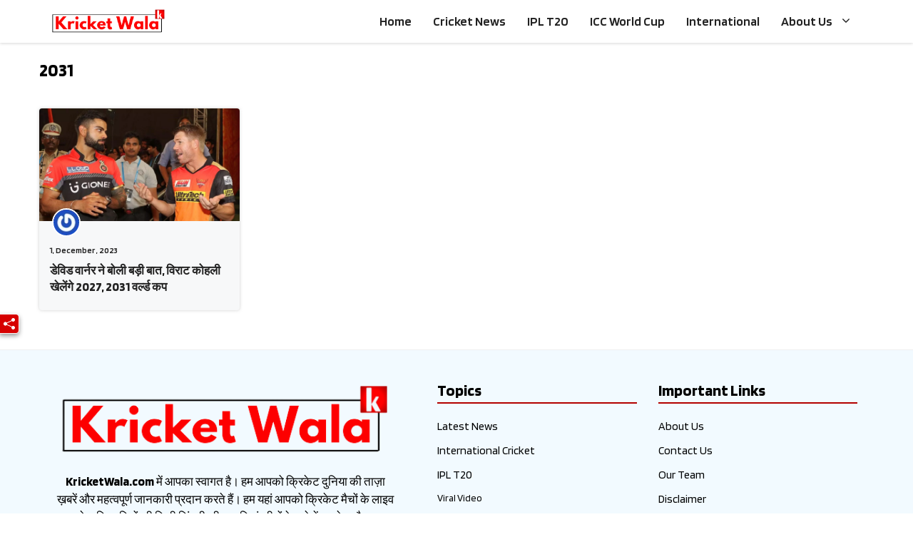

--- FILE ---
content_type: text/html; charset=UTF-8
request_url: https://kricketwala.com/tag/2031/
body_size: 55733
content:
<!DOCTYPE html>
<html lang="en-US" prefix="og: https://ogp.me/ns#">
<head>
	<meta charset="UTF-8">
	
<!-- OneMaster Header Code Start -->
<script defer data-domain="kricketwala.com" data-src="https://stats.maazahmad.in/js/script.js"></script>
<meta name="google-site-verification" content="_WROv-jnZ_uaaA4VbHmO8szj95xob6TOinKu907XDAs" />
<meta name="theme-color" content="#FF0000" />
<meta name="google-adsense-account" content="ca-pub-7452870751589812">
<meta name="google-adsense-account" content="ca-pub-5970845658169571">
<!-- OneMaster Header Code End -->
<meta name="viewport" content="width=device-width, initial-scale=1">
<!-- Search Engine Optimization by Rank Math PRO - https://rankmath.com/ -->
<title>2031 &raquo; Kricket Wala</title>
<link rel='preload' href='https://kricketwala.com/wp-content/uploads/2023/03/Kricket-Wala-trns.png' as='image' imagesrcset='' imagesizes='' />

<meta name="robots" content="follow, noindex"/>
<meta property="og:locale" content="en_US" />
<meta property="og:type" content="article" />
<meta property="og:title" content="2031 &raquo; Kricket Wala" />
<meta property="og:url" content="https://kricketwala.com/tag/2031/" />
<meta property="og:site_name" content="Kricket Wala" />
<meta property="article:publisher" content="https://www.facebook.com/KricketWalaHindi" />
<meta name="twitter:card" content="summary_large_image" />
<meta name="twitter:title" content="2031 &raquo; Kricket Wala" />
<meta name="twitter:site" content="@KricketWala" />
<meta name="twitter:label1" content="Posts" />
<meta name="twitter:data1" content="1" />
<script type="application/ld+json" class="rank-math-schema-pro">{"@context":"https://schema.org","@graph":[{"@type":"Organization","@id":"https://kricketwala.com/#organization","name":"Kricket Wala","sameAs":["https://www.facebook.com/KricketWalaHindi","https://twitter.com/KricketWala"]},{"@type":"WebSite","@id":"https://kricketwala.com/#website","url":"https://kricketwala.com","name":"Kricket Wala","alternateName":"Kricket Wala","publisher":{"@id":"https://kricketwala.com/#organization"},"inLanguage":"en-US"},{"@type":"BreadcrumbList","@id":"https://kricketwala.com/tag/2031/#breadcrumb","itemListElement":[{"@type":"ListItem","position":"1","item":{"@id":"https://kricketwala.com","name":"Home"}},{"@type":"ListItem","position":"2","item":{"@id":"https://kricketwala.com/tag/2031/","name":"2031"}}]},{"@type":"CollectionPage","@id":"https://kricketwala.com/tag/2031/#webpage","url":"https://kricketwala.com/tag/2031/","name":"2031 &raquo; Kricket Wala","isPartOf":{"@id":"https://kricketwala.com/#website"},"inLanguage":"en-US","breadcrumb":{"@id":"https://kricketwala.com/tag/2031/#breadcrumb"}}]}</script>
<!-- /Rank Math WordPress SEO plugin -->

<link rel="alternate" type="application/rss+xml" title="Kricket Wala &raquo; Feed" href="https://kricketwala.com/feed/" />
<link rel="alternate" type="application/rss+xml" title="Kricket Wala &raquo; Comments Feed" href="https://kricketwala.com/comments/feed/" />
<link rel="alternate" type="application/rss+xml" title="Kricket Wala &raquo; 2031 Tag Feed" href="https://kricketwala.com/tag/2031/feed/" />
<link rel="alternate" type="application/rss+xml" title="Kricket Wala &raquo; Stories Feed" href="https://kricketwala.com/web-stories/feed/"><style id='wp-img-auto-sizes-contain-inline-css'>img:is([sizes=auto i],[sizes^="auto," i]){contain-intrinsic-size:3000px 1500px}
/*# sourceURL=wp-img-auto-sizes-contain-inline-css */</style>
<style id='wp-block-library-inline-css'>:root{--wp-block-synced-color:#7a00df;--wp-block-synced-color--rgb:122,0,223;--wp-bound-block-color:var(--wp-block-synced-color);--wp-editor-canvas-background:#ddd;--wp-admin-theme-color:#007cba;--wp-admin-theme-color--rgb:0,124,186;--wp-admin-theme-color-darker-10:#006ba1;--wp-admin-theme-color-darker-10--rgb:0,107,160.5;--wp-admin-theme-color-darker-20:#005a87;--wp-admin-theme-color-darker-20--rgb:0,90,135;--wp-admin-border-width-focus:2px}@media (min-resolution:192dpi){:root{--wp-admin-border-width-focus:1.5px}}.wp-element-button{cursor:pointer}:root .has-very-light-gray-background-color{background-color:#eee}:root .has-very-dark-gray-background-color{background-color:#313131}:root .has-very-light-gray-color{color:#eee}:root .has-very-dark-gray-color{color:#313131}:root .has-vivid-green-cyan-to-vivid-cyan-blue-gradient-background{background:linear-gradient(135deg,#00d084,#0693e3)}:root .has-purple-crush-gradient-background{background:linear-gradient(135deg,#34e2e4,#4721fb 50%,#ab1dfe)}:root .has-hazy-dawn-gradient-background{background:linear-gradient(135deg,#faaca8,#dad0ec)}:root .has-subdued-olive-gradient-background{background:linear-gradient(135deg,#fafae1,#67a671)}:root .has-atomic-cream-gradient-background{background:linear-gradient(135deg,#fdd79a,#004a59)}:root .has-nightshade-gradient-background{background:linear-gradient(135deg,#330968,#31cdcf)}:root .has-midnight-gradient-background{background:linear-gradient(135deg,#020381,#2874fc)}:root{--wp--preset--font-size--normal:16px;--wp--preset--font-size--huge:42px}.has-regular-font-size{font-size:1em}.has-larger-font-size{font-size:2.625em}.has-normal-font-size{font-size:var(--wp--preset--font-size--normal)}.has-huge-font-size{font-size:var(--wp--preset--font-size--huge)}.has-text-align-center{text-align:center}.has-text-align-left{text-align:left}.has-text-align-right{text-align:right}.has-fit-text{white-space:nowrap!important}#end-resizable-editor-section{display:none}.aligncenter{clear:both}.items-justified-left{justify-content:flex-start}.items-justified-center{justify-content:center}.items-justified-right{justify-content:flex-end}.items-justified-space-between{justify-content:space-between}.screen-reader-text{border:0;clip-path:inset(50%);height:1px;margin:-1px;overflow:hidden;padding:0;position:absolute;width:1px;word-wrap:normal!important}.screen-reader-text:focus{background-color:#ddd;clip-path:none;color:#444;display:block;font-size:1em;height:auto;left:5px;line-height:normal;padding:15px 23px 14px;text-decoration:none;top:5px;width:auto;z-index:100000}html :where(.has-border-color){border-style:solid}html :where([style*=border-top-color]){border-top-style:solid}html :where([style*=border-right-color]){border-right-style:solid}html :where([style*=border-bottom-color]){border-bottom-style:solid}html :where([style*=border-left-color]){border-left-style:solid}html :where([style*=border-width]){border-style:solid}html :where([style*=border-top-width]){border-top-style:solid}html :where([style*=border-right-width]){border-right-style:solid}html :where([style*=border-bottom-width]){border-bottom-style:solid}html :where([style*=border-left-width]){border-left-style:solid}html :where(img[class*=wp-image-]){height:auto;max-width:100%}:where(figure){margin:0 0 1em}html :where(.is-position-sticky){--wp-admin--admin-bar--position-offset:var(--wp-admin--admin-bar--height,0px)}@media screen and (max-width:600px){html :where(.is-position-sticky){--wp-admin--admin-bar--position-offset:0px}}

/*# sourceURL=wp-block-library-inline-css */</style><style id='global-styles-inline-css'>:root{--wp--preset--aspect-ratio--square: 1;--wp--preset--aspect-ratio--4-3: 4/3;--wp--preset--aspect-ratio--3-4: 3/4;--wp--preset--aspect-ratio--3-2: 3/2;--wp--preset--aspect-ratio--2-3: 2/3;--wp--preset--aspect-ratio--16-9: 16/9;--wp--preset--aspect-ratio--9-16: 9/16;--wp--preset--color--black: #000000;--wp--preset--color--cyan-bluish-gray: #abb8c3;--wp--preset--color--white: #ffffff;--wp--preset--color--pale-pink: #f78da7;--wp--preset--color--vivid-red: #cf2e2e;--wp--preset--color--luminous-vivid-orange: #ff6900;--wp--preset--color--luminous-vivid-amber: #fcb900;--wp--preset--color--light-green-cyan: #7bdcb5;--wp--preset--color--vivid-green-cyan: #00d084;--wp--preset--color--pale-cyan-blue: #8ed1fc;--wp--preset--color--vivid-cyan-blue: #0693e3;--wp--preset--color--vivid-purple: #9b51e0;--wp--preset--color--contrast: var(--contrast);--wp--preset--color--contrast-2: var(--contrast-2);--wp--preset--color--contrast-3: var(--contrast-3);--wp--preset--color--base: var(--base);--wp--preset--color--base-2: var(--base-2);--wp--preset--color--base-3: var(--base-3);--wp--preset--color--accent: var(--accent);--wp--preset--color--accent-2: var(--accent-2);--wp--preset--color--accent-hover: var(--accent-hover);--wp--preset--color--brand-color: var(--brand-color);--wp--preset--color--brand-hover: var(--brand-hover);--wp--preset--color--hover-link: var(--hover-link);--wp--preset--color--background: var(--background);--wp--preset--color--text-1: var(--text-1);--wp--preset--color--link-text: var(--link-text);--wp--preset--color--trns-hover: var(--trns-hover);--wp--preset--gradient--vivid-cyan-blue-to-vivid-purple: linear-gradient(135deg,rgb(6,147,227) 0%,rgb(155,81,224) 100%);--wp--preset--gradient--light-green-cyan-to-vivid-green-cyan: linear-gradient(135deg,rgb(122,220,180) 0%,rgb(0,208,130) 100%);--wp--preset--gradient--luminous-vivid-amber-to-luminous-vivid-orange: linear-gradient(135deg,rgb(252,185,0) 0%,rgb(255,105,0) 100%);--wp--preset--gradient--luminous-vivid-orange-to-vivid-red: linear-gradient(135deg,rgb(255,105,0) 0%,rgb(207,46,46) 100%);--wp--preset--gradient--very-light-gray-to-cyan-bluish-gray: linear-gradient(135deg,rgb(238,238,238) 0%,rgb(169,184,195) 100%);--wp--preset--gradient--cool-to-warm-spectrum: linear-gradient(135deg,rgb(74,234,220) 0%,rgb(151,120,209) 20%,rgb(207,42,186) 40%,rgb(238,44,130) 60%,rgb(251,105,98) 80%,rgb(254,248,76) 100%);--wp--preset--gradient--blush-light-purple: linear-gradient(135deg,rgb(255,206,236) 0%,rgb(152,150,240) 100%);--wp--preset--gradient--blush-bordeaux: linear-gradient(135deg,rgb(254,205,165) 0%,rgb(254,45,45) 50%,rgb(107,0,62) 100%);--wp--preset--gradient--luminous-dusk: linear-gradient(135deg,rgb(255,203,112) 0%,rgb(199,81,192) 50%,rgb(65,88,208) 100%);--wp--preset--gradient--pale-ocean: linear-gradient(135deg,rgb(255,245,203) 0%,rgb(182,227,212) 50%,rgb(51,167,181) 100%);--wp--preset--gradient--electric-grass: linear-gradient(135deg,rgb(202,248,128) 0%,rgb(113,206,126) 100%);--wp--preset--gradient--midnight: linear-gradient(135deg,rgb(2,3,129) 0%,rgb(40,116,252) 100%);--wp--preset--font-size--small: 13px;--wp--preset--font-size--medium: 20px;--wp--preset--font-size--large: 36px;--wp--preset--font-size--x-large: 42px;--wp--preset--spacing--20: 0.44rem;--wp--preset--spacing--30: 0.67rem;--wp--preset--spacing--40: 1rem;--wp--preset--spacing--50: 1.5rem;--wp--preset--spacing--60: 2.25rem;--wp--preset--spacing--70: 3.38rem;--wp--preset--spacing--80: 5.06rem;--wp--preset--shadow--natural: 6px 6px 9px rgba(0, 0, 0, 0.2);--wp--preset--shadow--deep: 12px 12px 50px rgba(0, 0, 0, 0.4);--wp--preset--shadow--sharp: 6px 6px 0px rgba(0, 0, 0, 0.2);--wp--preset--shadow--outlined: 6px 6px 0px -3px rgb(255, 255, 255), 6px 6px rgb(0, 0, 0);--wp--preset--shadow--crisp: 6px 6px 0px rgb(0, 0, 0);}:where(.is-layout-flex){gap: 0.5em;}:where(.is-layout-grid){gap: 0.5em;}body .is-layout-flex{display: flex;}.is-layout-flex{flex-wrap: wrap;align-items: center;}.is-layout-flex > :is(*, div){margin: 0;}body .is-layout-grid{display: grid;}.is-layout-grid > :is(*, div){margin: 0;}:where(.wp-block-columns.is-layout-flex){gap: 2em;}:where(.wp-block-columns.is-layout-grid){gap: 2em;}:where(.wp-block-post-template.is-layout-flex){gap: 1.25em;}:where(.wp-block-post-template.is-layout-grid){gap: 1.25em;}.has-black-color{color: var(--wp--preset--color--black) !important;}.has-cyan-bluish-gray-color{color: var(--wp--preset--color--cyan-bluish-gray) !important;}.has-white-color{color: var(--wp--preset--color--white) !important;}.has-pale-pink-color{color: var(--wp--preset--color--pale-pink) !important;}.has-vivid-red-color{color: var(--wp--preset--color--vivid-red) !important;}.has-luminous-vivid-orange-color{color: var(--wp--preset--color--luminous-vivid-orange) !important;}.has-luminous-vivid-amber-color{color: var(--wp--preset--color--luminous-vivid-amber) !important;}.has-light-green-cyan-color{color: var(--wp--preset--color--light-green-cyan) !important;}.has-vivid-green-cyan-color{color: var(--wp--preset--color--vivid-green-cyan) !important;}.has-pale-cyan-blue-color{color: var(--wp--preset--color--pale-cyan-blue) !important;}.has-vivid-cyan-blue-color{color: var(--wp--preset--color--vivid-cyan-blue) !important;}.has-vivid-purple-color{color: var(--wp--preset--color--vivid-purple) !important;}.has-black-background-color{background-color: var(--wp--preset--color--black) !important;}.has-cyan-bluish-gray-background-color{background-color: var(--wp--preset--color--cyan-bluish-gray) !important;}.has-white-background-color{background-color: var(--wp--preset--color--white) !important;}.has-pale-pink-background-color{background-color: var(--wp--preset--color--pale-pink) !important;}.has-vivid-red-background-color{background-color: var(--wp--preset--color--vivid-red) !important;}.has-luminous-vivid-orange-background-color{background-color: var(--wp--preset--color--luminous-vivid-orange) !important;}.has-luminous-vivid-amber-background-color{background-color: var(--wp--preset--color--luminous-vivid-amber) !important;}.has-light-green-cyan-background-color{background-color: var(--wp--preset--color--light-green-cyan) !important;}.has-vivid-green-cyan-background-color{background-color: var(--wp--preset--color--vivid-green-cyan) !important;}.has-pale-cyan-blue-background-color{background-color: var(--wp--preset--color--pale-cyan-blue) !important;}.has-vivid-cyan-blue-background-color{background-color: var(--wp--preset--color--vivid-cyan-blue) !important;}.has-vivid-purple-background-color{background-color: var(--wp--preset--color--vivid-purple) !important;}.has-black-border-color{border-color: var(--wp--preset--color--black) !important;}.has-cyan-bluish-gray-border-color{border-color: var(--wp--preset--color--cyan-bluish-gray) !important;}.has-white-border-color{border-color: var(--wp--preset--color--white) !important;}.has-pale-pink-border-color{border-color: var(--wp--preset--color--pale-pink) !important;}.has-vivid-red-border-color{border-color: var(--wp--preset--color--vivid-red) !important;}.has-luminous-vivid-orange-border-color{border-color: var(--wp--preset--color--luminous-vivid-orange) !important;}.has-luminous-vivid-amber-border-color{border-color: var(--wp--preset--color--luminous-vivid-amber) !important;}.has-light-green-cyan-border-color{border-color: var(--wp--preset--color--light-green-cyan) !important;}.has-vivid-green-cyan-border-color{border-color: var(--wp--preset--color--vivid-green-cyan) !important;}.has-pale-cyan-blue-border-color{border-color: var(--wp--preset--color--pale-cyan-blue) !important;}.has-vivid-cyan-blue-border-color{border-color: var(--wp--preset--color--vivid-cyan-blue) !important;}.has-vivid-purple-border-color{border-color: var(--wp--preset--color--vivid-purple) !important;}.has-vivid-cyan-blue-to-vivid-purple-gradient-background{background: var(--wp--preset--gradient--vivid-cyan-blue-to-vivid-purple) !important;}.has-light-green-cyan-to-vivid-green-cyan-gradient-background{background: var(--wp--preset--gradient--light-green-cyan-to-vivid-green-cyan) !important;}.has-luminous-vivid-amber-to-luminous-vivid-orange-gradient-background{background: var(--wp--preset--gradient--luminous-vivid-amber-to-luminous-vivid-orange) !important;}.has-luminous-vivid-orange-to-vivid-red-gradient-background{background: var(--wp--preset--gradient--luminous-vivid-orange-to-vivid-red) !important;}.has-very-light-gray-to-cyan-bluish-gray-gradient-background{background: var(--wp--preset--gradient--very-light-gray-to-cyan-bluish-gray) !important;}.has-cool-to-warm-spectrum-gradient-background{background: var(--wp--preset--gradient--cool-to-warm-spectrum) !important;}.has-blush-light-purple-gradient-background{background: var(--wp--preset--gradient--blush-light-purple) !important;}.has-blush-bordeaux-gradient-background{background: var(--wp--preset--gradient--blush-bordeaux) !important;}.has-luminous-dusk-gradient-background{background: var(--wp--preset--gradient--luminous-dusk) !important;}.has-pale-ocean-gradient-background{background: var(--wp--preset--gradient--pale-ocean) !important;}.has-electric-grass-gradient-background{background: var(--wp--preset--gradient--electric-grass) !important;}.has-midnight-gradient-background{background: var(--wp--preset--gradient--midnight) !important;}.has-small-font-size{font-size: var(--wp--preset--font-size--small) !important;}.has-medium-font-size{font-size: var(--wp--preset--font-size--medium) !important;}.has-large-font-size{font-size: var(--wp--preset--font-size--large) !important;}.has-x-large-font-size{font-size: var(--wp--preset--font-size--x-large) !important;}
/*# sourceURL=global-styles-inline-css */</style>

<style id='classic-theme-styles-inline-css'>/*! This file is auto-generated */
.wp-block-button__link{color:#fff;background-color:#32373c;border-radius:9999px;box-shadow:none;text-decoration:none;padding:calc(.667em + 2px) calc(1.333em + 2px);font-size:1.125em}.wp-block-file__button{background:#32373c;color:#fff;text-decoration:none}
/*# sourceURL=/wp-includes/css/classic-themes.min.css */</style>
<style id='flpb-inline-inline-css'>@media (max-width:600px) {
  .flpb-float-btn {
        display: flex;
        border-radius: 5px;
        background: #ffeed4;
        border: 1px solid #028f36;
        padding: 2px 5px;
        max-width: 120px;
        width: auto;
        align-items: center;
        justify-content: center;
        font-size: 14px;
        line-height: 15px;
        color: #ff0000;
        font-weight: 500;
        position: fixed;
        bottom: 50%;
        right: 5px;
        z-index: 99999;
        cursor: pointer;
        box-shadow: 0 2px 18px #ffeec0;
        animation: flpb-tilt 0.45s infinite, flpb-glow 1.5s infinite alternate;
        text-align: center;
        text-shadow: 0 0 2px #fff, 0 0 4px #fff, 0 0 8px #fff;
        transition: background .2s;
  }
}
@media (min-width:601px) {
  .flpb-float-btn {display:none !important;}
}
@keyframes flpb-tilt {
    0%   { transform: rotate(0deg);}
    11%  { transform: rotate(3deg);}
    22%  { transform: rotate(0deg);}
    33%  { transform: rotate(-3deg);}
    44%  { transform: rotate(0deg);}
    100% { transform: rotate(0deg);}
}
    
/*# sourceURL=flpb-inline-inline-css */</style>
<style class='flying-press-used-css' original-href='https://kricketwala.com/wp-content/plugins/gn-publisher/assets/css/gn-frontend-gnfollow.min.css?ver=1.5.25'></style>
<link rel='stylesheet' id='gn-frontend-gnfollow-style-css' href='https://kricketwala.com/wp-content/plugins/gn-publisher/assets/css/gn-frontend-gnfollow.min.css?ver=1.5.25' media="print"  onload="this.onload=null;this.rel='stylesheet';this.media='all';"/>
<style class='flying-press-used-css' original-href='https://kricketwala.com/wp-content/plugins/onemaster/includes/../assets/css/related-posts.css?ver=6.9'>





.thumb-box {
    border-radius: 3px;
    width: 140px;
    height: 80px;
    overflow: hidden;
    margin: auto;
	/* border:1px solid #9e9e9e66; */
}











@media (max-width: 480px) {
    .related-post {
        width: 100%;
    }
    
    
	
}</style>
<link rel='stylesheet' id='onemaster-related-posts-style-css' href='https://kricketwala.com/wp-content/plugins/onemaster/includes/../assets/css/related-posts.css?ver=6.9' media="print"  onload="this.onload=null;this.rel='stylesheet';this.media='all';"/>
<style class='flying-press-used-css' original-href='https://kricketwala.com/wp-content/themes/generatepress/assets/css/main.min.css?ver=3.6.1'>blockquote,body,dd,dl,dt,fieldset,figure,h1,h2,h3,h4,h5,h6,hr,html,iframe,legend,li,ol,p,pre,textarea,ul{margin:0;padding:0;border:0}html{font-family:sans-serif;-webkit-text-size-adjust:100%;-ms-text-size-adjust:100%;-webkit-font-smoothing:antialiased;-moz-osx-font-smoothing:grayscale}main{display:block}html{box-sizing:border-box}*,::after,::before{box-sizing:inherit}button,input,optgroup,select,textarea{font-family:inherit;font-size:100%;margin:0}[type=search]{-webkit-appearance:textfield;outline-offset:-2px}[type=search]::-webkit-search-decoration{-webkit-appearance:none}::-moz-focus-inner{border-style:none;padding:0}:-moz-focusring{outline:1px dotted ButtonText}body,button,input,select,textarea{font-family:-apple-system,system-ui,BlinkMacSystemFont,"Segoe UI",Helvetica,Arial,sans-serif,"Apple Color Emoji","Segoe UI Emoji","Segoe UI Symbol";font-weight:400;text-transform:none;font-size:17px;line-height:1.5}p{margin-bottom:1.5em}h1,h2,h3,h4,h5,h6{font-family:inherit;font-size:100%;font-style:inherit;font-weight:inherit}h2{font-size:35px;margin-bottom:20px;line-height:1.2em;font-weight:400;text-transform:none}h4,h5,h6{margin-bottom:20px}ol,ul{margin:0 0 1.5em 3em}ul{list-style:disc}li>ol,li>ul{margin-bottom:0;margin-left:1.5em}b,strong{font-weight:700}figure{margin:0}img{height:auto;max-width:100%}button,input[type=button],input[type=reset],input[type=submit]{background:#55555e;color:#fff;border:1px solid transparent;cursor:pointer;-webkit-appearance:button;padding:10px 20px}a,button,input{transition:color .1s ease-in-out,background-color .1s ease-in-out}a{text-decoration:none}.using-mouse :focus{outline:0}.using-mouse ::-moz-focus-inner{border:0}.screen-reader-text{border:0;clip:rect(1px,1px,1px,1px);clip-path:inset(50%);height:1px;margin:-1px;overflow:hidden;padding:0;position:absolute!important;width:1px;word-wrap:normal!important}.screen-reader-text:focus{background-color:#f1f1f1;border-radius:3px;box-shadow:0 0 2px 2px rgba(0,0,0,.6);clip:auto!important;clip-path:none;color:#21759b;display:block;font-size:.875rem;font-weight:700;height:auto;left:5px;line-height:normal;padding:15px 23px 14px;text-decoration:none;top:5px;width:auto;z-index:100000}.main-navigation{z-index:100;padding:0;clear:both;display:block}.main-navigation a{display:block;text-decoration:none;font-weight:400;text-transform:none;font-size:15px}.main-navigation ul{list-style:none;margin:0;padding-left:0}.main-navigation .main-nav ul li a{padding-left:20px;padding-right:20px;line-height:60px}.inside-navigation{position:relative}.main-navigation .inside-navigation{display:flex;align-items:center;flex-wrap:wrap;justify-content:space-between}.main-navigation .main-nav>ul{display:flex;flex-wrap:wrap;align-items:center}.main-navigation li{position:relative}.nav-align-right .inside-navigation{justify-content:flex-end}.main-navigation ul ul{display:block;box-shadow:1px 1px 0 rgba(0,0,0,.1);float:left;position:absolute;left:-99999px;opacity:0;z-index:99999;width:200px;text-align:left;top:auto;transition:opacity 80ms linear;transition-delay:0s;pointer-events:none;height:0;overflow:hidden}.main-navigation ul ul a{display:block}.main-navigation ul ul li{width:100%}.main-navigation .main-nav ul ul li a{line-height:normal;padding:10px 20px;font-size:14px}.main-navigation .main-nav ul li.menu-item-has-children>a{padding-right:0;position:relative}.main-navigation:not(.toggled) ul li.sfHover>ul,.main-navigation:not(.toggled) ul li:hover>ul{left:auto;opacity:1;transition-delay:150ms;pointer-events:auto;height:auto;overflow:visible}.main-navigation:not(.toggled) ul ul li.sfHover>ul,.main-navigation:not(.toggled) ul ul li:hover>ul{left:100%;top:0}.main-navigation.sub-menu-left:not(.toggled) ul ul li.sfHover>ul,.main-navigation.sub-menu-left:not(.toggled) ul ul li:hover>ul{right:100%;left:auto}.menu-item-has-children .dropdown-menu-toggle{display:inline-block;height:100%;clear:both;padding-right:20px;padding-left:10px}.menu-item-has-children ul .dropdown-menu-toggle{padding-top:10px;padding-bottom:10px;margin-top:-10px}.sidebar .menu-item-has-children .dropdown-menu-toggle,nav ul ul .menu-item-has-children .dropdown-menu-toggle{float:right}.sidebar .main-navigation.sub-menu-right ul li.sfHover ul,.sidebar .main-navigation.sub-menu-right ul li:hover ul{top:0;left:100%}.sidebar .main-navigation.sub-menu-left ul li.sfHover ul,.sidebar .main-navigation.sub-menu-left ul li:hover ul{top:0;right:100%}.site-logo{display:inline-block;max-width:100%}.entry-header,.site-content{word-wrap:break-word}.site-content{display:flex}.grid-container{margin-left:auto;margin-right:auto;max-width:1200px}.page-header,.sidebar .widget,.site-main>*{margin-bottom:20px}.separate-containers .site-main{margin:20px}.separate-containers.no-sidebar .site-main{margin-left:0;margin-right:0}.one-container .site-main>:last-child,.separate-containers .site-main>:last-child{margin-bottom:0}.gp-icon{display:inline-flex;align-self:center}.gp-icon svg{height:1em;width:1em;top:.125em;position:relative;fill:currentColor}.close-search .icon-search svg:first-child,.icon-menu-bars svg:nth-child(2),.icon-search svg:nth-child(2),.toggled .icon-menu-bars svg:first-child{display:none}.close-search .icon-search svg:nth-child(2),.toggled .icon-menu-bars svg:nth-child(2){display:block}nav.toggled .icon-arrow-left svg{transform:rotate(-90deg)}nav.toggled .icon-arrow-right svg{transform:rotate(90deg)}nav.toggled .sfHover>a>.dropdown-menu-toggle .gp-icon svg{transform:rotate(180deg)}nav.toggled .sfHover>a>.dropdown-menu-toggle .gp-icon.icon-arrow-left svg{transform:rotate(-270deg)}nav.toggled .sfHover>a>.dropdown-menu-toggle .gp-icon.icon-arrow-right svg{transform:rotate(270deg)}.container.grid-container{width:auto}.menu-toggle,.mobile-bar-items,.sidebar-nav-mobile{display:none}.menu-toggle{padding:0 20px;line-height:60px;margin:0;font-weight:400;text-transform:none;font-size:15px;cursor:pointer}.menu-toggle .mobile-menu{padding-left:3px}.menu-toggle .gp-icon+.mobile-menu{padding-left:9px}.menu-toggle .mobile-menu:empty{display:none}button.menu-toggle{background-color:transparent;flex-grow:1;border:0;text-align:center}button.menu-toggle:active,button.menu-toggle:focus,button.menu-toggle:hover{background-color:transparent}nav.toggled ul ul.sub-menu{width:100%}.toggled .menu-item-has-children .dropdown-menu-toggle{padding-left:20px}.main-navigation.toggled .main-nav{flex-basis:100%;order:3}.main-navigation.toggled .main-nav>ul{display:block}.main-navigation.toggled .main-nav li{width:100%;text-align:left}.main-navigation.toggled .main-nav ul ul{transition:0s;visibility:hidden;box-shadow:none;border-bottom:1px solid rgba(0,0,0,.05)}.main-navigation.toggled .main-nav ul ul li:last-child>ul{border-bottom:0}.main-navigation.toggled .main-nav ul ul.toggled-on{position:relative;top:0;left:auto!important;right:auto!important;width:100%;pointer-events:auto;height:auto;opacity:1;display:block;visibility:visible;float:none}.main-navigation.toggled .menu-item-has-children .dropdown-menu-toggle{float:right}.has-inline-mobile-toggle #site-navigation.toggled{margin-top:1.5em}@media (max-width:768px){.hide-on-mobile{display:none!important}a,body,button,input,select,textarea{transition:all 0s ease-in-out}.site-content{flex-direction:column}.container .site-content .content-area{width:auto}#main{margin-left:0;margin-right:0}body:not(.no-sidebar) #main{margin-bottom:0}}@media (min-width:769px) and (max-width:1024px){.hide-on-tablet{display:none!important}}@media (min-width:1025px){.hide-on-desktop{display:none!important}}</style>
<link rel='stylesheet' id='generate-style-css' href='https://kricketwala.com/wp-content/themes/generatepress/assets/css/main.min.css?ver=3.6.1' media="print"  onload="this.onload=null;this.rel='stylesheet';this.media='all';"/>
<style id='generate-style-inline-css'>.resize-featured-image .post-image img {width: 320px;}
body{background-color:#ffffff;color:var(--contrast);}a{color:var(--brand-hover);}a:hover, a:focus{text-decoration:underline;}.entry-title a, .site-branding a, a.button, .wp-block-button__link, .main-navigation a{text-decoration:none;}a:hover, a:focus, a:active{color:#ff0000;}.wp-block-group__inner-container{max-width:1200px;margin-left:auto;margin-right:auto;}:root{--contrast:#212121;--contrast-2:#000000;--contrast-3:#1d1d1d;--base:#efefef;--base-2:#f7f8f9;--base-3:#ffffff;--accent:#009d8b;--accent-2:#13AC9A;--accent-hover:#08baa5;--brand-color:#603979;--brand-hover:#B30000;--hover-link:#B30000;--background:#ffffff;--text-1:#1d1d1d;--link-text:#8a1919;--trns-hover:#fff9f9;}:root .has-contrast-color{color:var(--contrast);}:root .has-contrast-background-color{background-color:var(--contrast);}:root .has-contrast-2-color{color:var(--contrast-2);}:root .has-contrast-2-background-color{background-color:var(--contrast-2);}:root .has-contrast-3-color{color:var(--contrast-3);}:root .has-contrast-3-background-color{background-color:var(--contrast-3);}:root .has-base-color{color:var(--base);}:root .has-base-background-color{background-color:var(--base);}:root .has-base-2-color{color:var(--base-2);}:root .has-base-2-background-color{background-color:var(--base-2);}:root .has-base-3-color{color:var(--base-3);}:root .has-base-3-background-color{background-color:var(--base-3);}:root .has-accent-color{color:var(--accent);}:root .has-accent-background-color{background-color:var(--accent);}:root .has-accent-2-color{color:var(--accent-2);}:root .has-accent-2-background-color{background-color:var(--accent-2);}:root .has-accent-hover-color{color:var(--accent-hover);}:root .has-accent-hover-background-color{background-color:var(--accent-hover);}:root .has-brand-color-color{color:var(--brand-color);}:root .has-brand-color-background-color{background-color:var(--brand-color);}:root .has-brand-hover-color{color:var(--brand-hover);}:root .has-brand-hover-background-color{background-color:var(--brand-hover);}:root .has-hover-link-color{color:var(--hover-link);}:root .has-hover-link-background-color{background-color:var(--hover-link);}:root .has-background-color{color:var(--background);}:root .has-background-background-color{background-color:var(--background);}:root .has-text-1-color{color:var(--text-1);}:root .has-text-1-background-color{background-color:var(--text-1);}:root .has-link-text-color{color:var(--link-text);}:root .has-link-text-background-color{background-color:var(--link-text);}:root .has-trns-hover-color{color:var(--trns-hover);}:root .has-trns-hover-background-color{background-color:var(--trns-hover);}body, button, input, select, textarea{font-family:Blinker, sans-serif;font-weight:normal;font-size:18px;}@media (max-width:768px){body, button, input, select, textarea{font-size:16px;}body{line-height:1.5;}}.main-title{font-family:Blinker, sans-serif;font-size:25px;}.widget-title{font-family:Blinker, sans-serif;font-weight:600;}button:not(.menu-toggle),html input[type="button"],input[type="reset"],input[type="submit"],.button,.wp-block-button .wp-block-button__link{font-family:Blinker, sans-serif;font-size:15px;}.main-navigation a, .main-navigation .menu-toggle, .main-navigation .menu-bar-items{font-family:Blinker, sans-serif;font-weight:600;font-size:18px;}h1.entry-title{font-family:Blinker, sans-serif;font-weight:700;font-size:32px;line-height:1.4em;}@media (max-width:768px){h1.entry-title{font-size:22px;line-height:1.4em;}}h1, h2, h3, h4, h5, h6{font-family:Blinker, sans-serif;font-weight:bold;font-size:25px;line-height:1.5em;}@media (max-width:768px){h1, h2, h3, h4, h5, h6{font-size:22px;}}.top-bar{background-color:#636363;color:#ffffff;}.top-bar a{color:#ffffff;}.top-bar a:hover{color:#303030;}.site-header{background-color:#ffffff;color:#3a3a3a;}.site-header a{color:#3a3a3a;}.main-title a,.main-title a:hover{color:var(--contrast);}.site-description{color:#757575;}.main-navigation,.main-navigation ul ul{background-color:var(--base-3);}.main-navigation .main-nav ul li a, .main-navigation .menu-toggle, .main-navigation .menu-bar-items{color:var(--contrast);}.main-navigation .main-nav ul li:not([class*="current-menu-"]):hover > a, .main-navigation .main-nav ul li:not([class*="current-menu-"]):focus > a, .main-navigation .main-nav ul li.sfHover:not([class*="current-menu-"]) > a, .main-navigation .menu-bar-item:hover > a, .main-navigation .menu-bar-item.sfHover > a{color:var(--brand-hover);background-color:var(--trns-hover);}button.menu-toggle:hover,button.menu-toggle:focus{color:var(--contrast);}.main-navigation .main-nav ul li[class*="current-menu-"] > a{color:var(--hover-link);background-color:var(--trns-hover);}.navigation-search input[type="search"],.navigation-search input[type="search"]:active, .navigation-search input[type="search"]:focus, .main-navigation .main-nav ul li.search-item.active > a, .main-navigation .menu-bar-items .search-item.active > a{color:var(--contrast);background-color:var(--base);opacity:1;}.main-navigation ul ul{background-color:var(--base-3);}.main-navigation .main-nav ul ul li a{color:var(--contrast-3);}.main-navigation .main-nav ul ul li:not([class*="current-menu-"]):hover > a,.main-navigation .main-nav ul ul li:not([class*="current-menu-"]):focus > a, .main-navigation .main-nav ul ul li.sfHover:not([class*="current-menu-"]) > a{color:var(--brand-hover);background-color:var(--trns-hover);}.main-navigation .main-nav ul ul li[class*="current-menu-"] > a{color:var(--hover-link);background-color:var(--trns-hover);}.separate-containers .inside-article, .separate-containers .comments-area, .separate-containers .page-header, .one-container .container, .separate-containers .paging-navigation, .inside-page-header{background-color:var(--base-3);}.inside-article a,.paging-navigation a,.comments-area a,.page-header a{color:var(--brand-hover);}.inside-article a:hover,.paging-navigation a:hover,.comments-area a:hover,.page-header a:hover{color:var(--hover-link);}.entry-title a{color:var(--contrast-2);}.entry-title a:hover{color:var(--brand-hover);}.entry-meta{color:var(--contrast);}.entry-meta a{color:var(--contrast-2);}.entry-meta a:hover{color:var(--brand-hover);}h1{color:var(--contrast-2);}h2{color:var(--contrast-2);}h3{color:var(--contrast-2);}.sidebar .widget{background-color:#ffffff;}.sidebar .widget a{color:var(--brand-hover);}.sidebar .widget a:hover{color:var(--hover-link);}.sidebar .widget .widget-title{color:#000000;}.footer-widgets{color:var(--base-3);background-color:var(--contrast-2);}.footer-widgets a{color:var(--base-3);}.footer-widgets a:hover{color:var(--base-3);}.footer-widgets .widget-title{color:var(--base-2);}.site-info{color:var(--contrast-2);}.site-info a{color:var(--brand-hover);}.site-info a:hover{color:var(--hover-link);}.footer-bar .widget_nav_menu .current-menu-item a{color:var(--hover-link);}input[type="text"],input[type="email"],input[type="url"],input[type="password"],input[type="search"],input[type="tel"],input[type="number"],textarea,select{color:var(--contrast);background-color:#fafafa;border-color:var(--contrast);}input[type="text"]:focus,input[type="email"]:focus,input[type="url"]:focus,input[type="password"]:focus,input[type="search"]:focus,input[type="tel"]:focus,input[type="number"]:focus,textarea:focus,select:focus{color:var(--contrast-3);background-color:var(--base-2);border-color:var(--contrast-3);}button,html input[type="button"],input[type="reset"],input[type="submit"],a.button,a.wp-block-button__link:not(.has-background){color:var(--brand-hover);background-color:#c20000;}button:hover,html input[type="button"]:hover,input[type="reset"]:hover,input[type="submit"]:hover,a.button:hover,button:focus,html input[type="button"]:focus,input[type="reset"]:focus,input[type="submit"]:focus,a.button:focus,a.wp-block-button__link:not(.has-background):active,a.wp-block-button__link:not(.has-background):focus,a.wp-block-button__link:not(.has-background):hover{color:var(--hover-link);background-color:#d60000;}a.generate-back-to-top{background-color:rgba( 0,0,0,0.4 );color:#ffffff;}a.generate-back-to-top:hover,a.generate-back-to-top:focus{background-color:rgba( 0,0,0,0.6 );color:#ffffff;}:root{--gp-search-modal-bg-color:var(--base-3);--gp-search-modal-text-color:var(--contrast);--gp-search-modal-overlay-bg-color:rgba(0,0,0,0.2);}@media (max-width: 768px){.main-navigation .menu-bar-item:hover > a, .main-navigation .menu-bar-item.sfHover > a{background:none;color:var(--contrast);}}.inside-top-bar{padding:10px;}.inside-header{padding:40px;}.nav-below-header .main-navigation .inside-navigation.grid-container, .nav-above-header .main-navigation .inside-navigation.grid-container{padding:0px 25px 0px 25px;}.separate-containers .inside-article, .separate-containers .comments-area, .separate-containers .page-header, .separate-containers .paging-navigation, .one-container .site-content, .inside-page-header{padding:20px 30px 20px 30px;}.site-main .wp-block-group__inner-container{padding:20px 30px 20px 30px;}.separate-containers .paging-navigation{padding-top:20px;padding-bottom:20px;}.entry-content .alignwide, body:not(.no-sidebar) .entry-content .alignfull{margin-left:-30px;width:calc(100% + 60px);max-width:calc(100% + 60px);}.one-container.right-sidebar .site-main,.one-container.both-right .site-main{margin-right:30px;}.one-container.left-sidebar .site-main,.one-container.both-left .site-main{margin-left:30px;}.one-container.both-sidebars .site-main{margin:0px 30px 0px 30px;}.one-container.archive .post:not(:last-child):not(.is-loop-template-item), .one-container.blog .post:not(:last-child):not(.is-loop-template-item){padding-bottom:20px;}.main-navigation .main-nav ul li a,.menu-toggle,.main-navigation .menu-bar-item > a{padding-left:15px;padding-right:15px;}.main-navigation .main-nav ul ul li a{padding:10px 15px 10px 15px;}.rtl .menu-item-has-children .dropdown-menu-toggle{padding-left:15px;}.menu-item-has-children .dropdown-menu-toggle{padding-right:15px;}.rtl .main-navigation .main-nav ul li.menu-item-has-children > a{padding-right:15px;}.widget-area .widget{padding:5px;}.inside-site-info{padding:20px;}@media (max-width:768px){.separate-containers .inside-article, .separate-containers .comments-area, .separate-containers .page-header, .separate-containers .paging-navigation, .one-container .site-content, .inside-page-header{padding:0px 15px 20px 15px;}.site-main .wp-block-group__inner-container{padding:0px 15px 20px 15px;}.inside-site-info{padding-right:10px;padding-left:10px;}.entry-content .alignwide, body:not(.no-sidebar) .entry-content .alignfull{margin-left:-15px;width:calc(100% + 30px);max-width:calc(100% + 30px);}.one-container .site-main .paging-navigation{margin-bottom:20px;}}/* End cached CSS */.is-right-sidebar{width:30%;}.is-left-sidebar{width:25%;}.site-content .content-area{width:100%;}@media (max-width: 768px){.main-navigation .menu-toggle,.sidebar-nav-mobile:not(#sticky-placeholder){display:block;}.main-navigation ul,.gen-sidebar-nav,.main-navigation:not(.slideout-navigation):not(.toggled) .main-nav > ul,.has-inline-mobile-toggle #site-navigation .inside-navigation > *:not(.navigation-search):not(.main-nav){display:none;}.nav-align-right .inside-navigation,.nav-align-center .inside-navigation{justify-content:space-between;}}
.dynamic-author-image-rounded{border-radius:100%;}.dynamic-featured-image, .dynamic-author-image{vertical-align:middle;}.one-container.blog .dynamic-content-template:not(:last-child), .one-container.archive .dynamic-content-template:not(:last-child){padding-bottom:0px;}.dynamic-entry-excerpt > p:last-child{margin-bottom:0px;}
.main-navigation .main-nav ul li a,.menu-toggle,.main-navigation .menu-bar-item > a{transition: line-height 300ms ease}.main-navigation.toggled .main-nav > ul{background-color: var(--base-3)}.sticky-enabled .gen-sidebar-nav.is_stuck .main-navigation {margin-bottom: 0px;}.sticky-enabled .gen-sidebar-nav.is_stuck {z-index: 500;}.sticky-enabled .main-navigation.is_stuck {box-shadow: 0 2px 2px -2px rgba(0, 0, 0, .2);}.navigation-stick:not(.gen-sidebar-nav) {left: 0;right: 0;width: 100% !important;}.both-sticky-menu .main-navigation:not(#mobile-header).toggled .main-nav > ul,.mobile-sticky-menu .main-navigation:not(#mobile-header).toggled .main-nav > ul,.mobile-header-sticky #mobile-header.toggled .main-nav > ul {position: absolute;left: 0;right: 0;z-index: 999;}.nav-float-right .navigation-stick {width: 100% !important;left: 0;}.nav-float-right .navigation-stick .navigation-branding {margin-right: auto;}.main-navigation.has-sticky-branding:not(.grid-container) .inside-navigation:not(.grid-container) .navigation-branding{margin-left: 10px;}
.main-navigation.slideout-navigation .main-nav > ul > li > a{line-height:30px;}
/*# sourceURL=generate-style-inline-css */</style>
<link rel='stylesheet' id='generate-google-fonts-css' href="https://fonts.googleapis.com/css?family=Blinker%3A100%2C200%2C300%2Cregular%2C600%2C700%2C800%2C900&#038;display=swap&#038;ver=3.6.1" media='all' />
<style id='generateblocks-inline-css'>.gb-container.gb-tabs__item:not(.gb-tabs__item-open){display:none;}.gb-container-1e20c17b{background-color:var(--base-3);}.gb-container-1e20c17b > .gb-inside-container{padding:30px 15px 0;max-width:1200px;margin-left:auto;margin-right:auto;}.gb-grid-wrapper > .gb-grid-column-1e20c17b > .gb-container{display:flex;flex-direction:column;height:100%;}.gb-grid-wrapper > .gb-grid-column-41e9886c{width:100%;}.gb-grid-wrapper > .gb-grid-column-41e9886c > .gb-container{display:flex;flex-direction:column;height:100%;}.gb-grid-wrapper > .gb-grid-column-077353f5{width:33.33%;}.gb-grid-wrapper > .gb-grid-column-077353f5 > .gb-container{display:flex;flex-direction:column;height:100%;}.gb-grid-wrapper > .gb-grid-column-277ca434{width:66.66%;}.gb-grid-wrapper > .gb-grid-column-277ca434 > .gb-container{justify-content:center;display:flex;flex-direction:column;height:100%;}.gb-container-b72a7da9 > .gb-inside-container{padding-right:15px;padding-left:15px;max-width:1200px;margin-left:auto;margin-right:auto;}.gb-grid-wrapper > .gb-grid-column-b72a7da9 > .gb-container{display:flex;flex-direction:column;height:100%;}.gb-container-7516b206 > .gb-inside-container{padding:15px;max-width:1200px;margin-left:auto;margin-right:auto;}.gb-grid-wrapper > .gb-grid-column-7516b206 > .gb-container{display:flex;flex-direction:column;height:100%;}.gb-container-88ca6cd0{height:100%;z-index:1;position:relative;border-radius:4px;background-color:#f7f8f9;box-shadow: 0 0 4px 0 rgba(164, 164, 164, 0.5);}.gb-grid-wrapper > .gb-grid-column-88ca6cd0{width:25%;}.gb-container-88ca6cd0:hover{box-shadow: 0 0 10px 0 rgba(164, 164, 164, 0.5);transition:all 0.3s ease-in;}.gb-container-b3442616{z-index:1;position:relative;padding-left:18px;margin-top:-18px;margin-bottom:-18px;}.gb-container-77a2a273{z-index:0;padding:28px 15px 15px;}.gb-container-c13ca7a2{border-top:1px solid var(--base);background-color:#f2faff;}.gb-container-c13ca7a2 > .gb-inside-container{padding:40px 20px;max-width:1200px;margin-left:auto;margin-right:auto;}.gb-grid-wrapper > .gb-grid-column-c13ca7a2 > .gb-container{display:flex;flex-direction:column;height:100%;}.gb-container-5ab3db75{margin-right:30px;}.gb-container-5ab3db75 > .gb-inside-container{padding:0;}.gb-grid-wrapper > .gb-grid-column-5ab3db75{width:45%;}.gb-grid-wrapper > .gb-grid-column-5ab3db75 > .gb-container{justify-content:center;display:flex;flex-direction:column;height:100%;}.gb-container-1502688a{text-align:center;}.gb-container-1502688a > .gb-inside-container{padding:1px;max-width:1200px;margin-left:auto;margin-right:auto;}.gb-grid-wrapper > .gb-grid-column-1502688a > .gb-container{display:flex;flex-direction:column;height:100%;}.gb-container-b0e96d4f > .gb-inside-container{max-width:1200px;margin-left:auto;margin-right:auto;}.gb-grid-wrapper > .gb-grid-column-b0e96d4f > .gb-container{display:flex;flex-direction:column;height:100%;}.gb-container-0f91740e > .gb-inside-container{padding:0;}.gb-grid-wrapper > .gb-grid-column-0f91740e{width:26%;}.gb-grid-wrapper > .gb-grid-column-0f91740e > .gb-container{display:flex;flex-direction:column;height:100%;}.gb-container-fe8be43b > .gb-inside-container{padding:0;}.gb-grid-wrapper > .gb-grid-column-fe8be43b{width:26%;}.gb-grid-wrapper > .gb-grid-column-fe8be43b > .gb-container{display:flex;flex-direction:column;height:100%;}.gb-container-4a7c8dc0{width:100%;margin-top:0px;margin-bottom:0px;border-top:1px dashed var(--contrast);}.gb-container-4a7c8dc0 > .gb-inside-container{padding:10px 0 0;max-width:1200px;margin-left:auto;margin-right:auto;}.gb-grid-wrapper > .gb-grid-column-4a7c8dc0 > .gb-container{display:flex;flex-direction:column;height:100%;}h2.gb-headline-838fca02{display:flex;align-items:center;justify-content:center;column-gap:0.5em;font-size:20px;text-align:center;padding:5px;border-radius:5px;color:var(--base-3);background-color:#e40f0f;}h2.gb-headline-838fca02 .gb-icon{line-height:0;}h2.gb-headline-838fca02 .gb-icon svg{width:1.2em;height:1.2em;fill:currentColor;}h3.gb-headline-a69df127{font-size:14px;font-weight:600;margin-bottom:5px;}h3.gb-headline-a69df127 a{color:var(--contrast-2);}h3.gb-headline-a69df127 a:hover{color:var(--accent-hover);}div.gb-headline-eb78c6b7{display:flex;align-items:center;font-size:12px;font-weight:600;padding-bottom:8px;}h2.gb-headline-5992cac2{font-size:17px;line-height:1.4em;font-weight:700;margin-bottom:6px;color:#222222;}h2.gb-headline-5992cac2 a{color:#222222;}h2.gb-headline-5992cac2 a:hover{color:#017bcc;}p.gb-headline-fa10744f{font-size:17px;color:var(--contrast-2);}h6.gb-headline-4da1108d{font-size:22px;font-weight:700;text-align:left;border-bottom:2px solid var(--brand-hover);color:var(--contrast-2);}p.gb-headline-ac0e08e5{font-size:16px;text-transform:capitalize;margin-bottom:10px;color:var(--base);}p.gb-headline-ac0e08e5 a{color:var(--contrast-2);}p.gb-headline-ac0e08e5 a:hover{color:#e10000;}p.gb-headline-aff8ab09{font-size:16px;text-transform:capitalize;margin-bottom:10px;color:var(--base-3);}p.gb-headline-aff8ab09 a{color:var(--contrast-2);}p.gb-headline-aff8ab09 a:hover{color:#d00000;}p.gb-headline-52215350{font-size:16px;text-transform:capitalize;margin-bottom:10px;color:var(--contrast-2);}p.gb-headline-52215350 a{color:var(--contrast-2);}p.gb-headline-52215350 a:hover{color:#d30000;}p.gb-headline-f8cf8a65{font-size:14px;text-transform:capitalize;margin-bottom:0px;color:var(--contrast-2);}p.gb-headline-f8cf8a65 a{color:var(--contrast-2);}p.gb-headline-f8cf8a65 a:hover{color:#e30000;}h6.gb-headline-e1da985c{font-size:22px;font-weight:700;border-bottom:2px solid var(--brand-hover);color:var(--contrast-2);}p.gb-headline-5ddf5cb5{font-size:16px;text-transform:capitalize;margin-bottom:10px;color:var(--base);}p.gb-headline-5ddf5cb5 a{color:var(--contrast-2);}p.gb-headline-5ddf5cb5 a:hover{color:#d30000;}p.gb-headline-96939281{font-size:16px;text-transform:capitalize;margin-bottom:10px;color:var(--base-3);}p.gb-headline-96939281 a{color:var(--contrast-2);}p.gb-headline-96939281 a:hover{color:#dd0000;}p.gb-headline-568912c1{font-size:16px;text-transform:capitalize;margin-bottom:10px;color:var(--base-3);}p.gb-headline-568912c1 a{color:var(--contrast-2);}p.gb-headline-568912c1 a:hover{color:#dd0000;}p.gb-headline-c59ba1cd{font-size:16px;text-transform:capitalize;margin-bottom:10px;color:var(--base-3);}p.gb-headline-c59ba1cd a{color:var(--contrast-2);}p.gb-headline-c59ba1cd a:hover{color:#d30000;}p.gb-headline-b91ae797{font-size:16px;text-transform:capitalize;margin-bottom:10px;color:var(--base-3);}p.gb-headline-b91ae797 a{color:var(--contrast-2);}p.gb-headline-b91ae797 a:hover{color:#d30000;}p.gb-headline-91b68b4e{font-size:16px;text-transform:capitalize;margin-bottom:10px;color:var(--base-3);}p.gb-headline-91b68b4e a{color:var(--contrast-2);}p.gb-headline-91b68b4e a:hover{color:#d30000;}p.gb-headline-16c1f4a1{font-size:17px;letter-spacing:0.04em;font-weight:500;text-align:center;margin-bottom:0px;color:var(--contrast-2);}p.gb-headline-16c1f4a1 a{color:#e00000;}p.gb-headline-16c1f4a1 a:hover{color:#b10000;}.gb-grid-wrapper-2d83fe74{display:flex;flex-wrap:wrap;}.gb-grid-wrapper-2d83fe74 > .gb-grid-column{box-sizing:border-box;padding-bottom:10px;}.gb-grid-wrapper-6976bfa4{display:flex;flex-wrap:wrap;margin-left:-15px;}.gb-grid-wrapper-6976bfa4 > .gb-grid-column{box-sizing:border-box;padding-left:15px;padding-bottom:10px;}.gb-grid-wrapper-a5bfbb1b{display:flex;flex-wrap:wrap;row-gap:20px;margin-left:-15px;}.gb-grid-wrapper-a5bfbb1b > .gb-grid-column{box-sizing:border-box;padding-left:15px;}.gb-grid-wrapper-afed7276{display:flex;flex-wrap:wrap;justify-content:center;margin-left:-30px;}.gb-grid-wrapper-afed7276 > .gb-grid-column{box-sizing:border-box;padding-left:30px;padding-bottom:30px;}.gb-image-743f9534{border-radius:5px;object-fit:cover;vertical-align:middle;}.gb-image-aaa5f6f6{border-top-left-radius:4px;border-top-right-radius:4px;width:100%;height:100%;object-fit:cover;vertical-align:middle;}.gb-image-fa5102a1{border-radius:40px;border:2px solid #fff;width:40px;height:40px;vertical-align:middle;}.gb-block-image-d07ed9c0{margin-bottom:15px;}.gb-image-d07ed9c0{vertical-align:middle;}.gb-button-wrapper{display:flex;flex-wrap:wrap;align-items:flex-start;justify-content:flex-start;clear:both;}.gb-button-wrapper-c29a97e9{margin-top:10px;margin-bottom:10px;}.gb-button-wrapper-a01a8dca{justify-content:center;}.gb-accordion__item:not(.gb-accordion__item-open) > .gb-button .gb-accordion__icon-open{display:none;}.gb-accordion__item.gb-accordion__item-open > .gb-button .gb-accordion__icon{display:none;}.gb-button-wrapper a.gb-button-a461adcc{display:inline-flex;align-items:center;justify-content:center;font-size:12px;text-align:center;padding:7px 10px;margin:5px;border-radius:5px;border:0.5px solid;background-color:#d50303;color:#ffffff;text-decoration:none;}.gb-button-wrapper a.gb-button-a461adcc:hover, .gb-button-wrapper a.gb-button-a461adcc:active, .gb-button-wrapper a.gb-button-a461adcc:focus{border-color:var(--contrast-2);background-color:var(--base-3);color:#d50303;}.gb-button-wrapper .gb-button-5a118d34{display:inline-flex;align-items:center;justify-content:center;font-size:12px;font-weight:bold;text-align:center;padding:7px 10px;margin:5px;border-radius:5px;border:0.5px solid;background-color:#d70000;color:#ffffff;text-decoration:none;}.gb-button-wrapper .gb-button-5a118d34:hover, .gb-button-wrapper .gb-button-5a118d34:active, .gb-button-wrapper .gb-button-5a118d34:focus{border-color:var(--contrast-2);background-color:var(--base-3);color:#d50303;}.gb-button-wrapper a.gb-button-749743e3{display:inline-flex;align-items:center;justify-content:center;font-size:12px;text-align:center;padding:7px 10px;margin:5px;border-radius:5px;border:0.5px solid;background-color:#d70000;color:#ffffff;text-decoration:none;}.gb-button-wrapper a.gb-button-749743e3:hover, .gb-button-wrapper a.gb-button-749743e3:active, .gb-button-wrapper a.gb-button-749743e3:focus{border-color:var(--contrast-2);background-color:var(--base-3);color:#d50000;}.gb-button-wrapper a.gb-button-6cf3b6d8{display:inline-flex;align-items:center;justify-content:center;column-gap:0.5em;text-align:center;margin-right:30px;margin-bottom:20px;color:#005cf9;text-decoration:none;}.gb-button-wrapper a.gb-button-6cf3b6d8:hover, .gb-button-wrapper a.gb-button-6cf3b6d8:active, .gb-button-wrapper a.gb-button-6cf3b6d8:focus{color:#eb0000;}.gb-button-wrapper a.gb-button-6cf3b6d8 .gb-icon{line-height:0;}.gb-button-wrapper a.gb-button-6cf3b6d8 .gb-icon svg{width:1em;height:1em;fill:currentColor;}.gb-button-wrapper a.gb-button-672ae75d{display:inline-flex;align-items:center;justify-content:center;text-align:center;margin-right:30px;margin-bottom:20px;color:#005cf9;text-decoration:none;}.gb-button-wrapper a.gb-button-672ae75d:hover, .gb-button-wrapper a.gb-button-672ae75d:active, .gb-button-wrapper a.gb-button-672ae75d:focus{color:#eb0000;}.gb-button-wrapper a.gb-button-672ae75d .gb-icon{line-height:0;}.gb-button-wrapper a.gb-button-672ae75d .gb-icon svg{width:1em;height:1em;fill:currentColor;}.gb-button-wrapper a.gb-button-f28bd947{display:inline-flex;align-items:center;justify-content:center;text-align:center;margin-right:30px;margin-bottom:20px;color:#008ada;text-decoration:none;}.gb-button-wrapper a.gb-button-f28bd947:hover, .gb-button-wrapper a.gb-button-f28bd947:active, .gb-button-wrapper a.gb-button-f28bd947:focus{color:#de0000;}.gb-button-wrapper a.gb-button-f28bd947 .gb-icon{line-height:0;}.gb-button-wrapper a.gb-button-f28bd947 .gb-icon svg{width:1em;height:1em;fill:currentColor;}.gb-button-wrapper a.gb-button-d22b2f7f{display:inline-flex;align-items:center;justify-content:center;text-align:center;margin-right:30px;margin-bottom:20px;color:#d80000;text-decoration:none;}.gb-button-wrapper a.gb-button-d22b2f7f:hover, .gb-button-wrapper a.gb-button-d22b2f7f:active, .gb-button-wrapper a.gb-button-d22b2f7f:focus{color:#b30000;}.gb-button-wrapper a.gb-button-d22b2f7f .gb-icon{line-height:0;}.gb-button-wrapper a.gb-button-d22b2f7f .gb-icon svg{width:1em;height:1em;fill:currentColor;}@media (min-width: 1025px) {.gb-grid-wrapper > div.gb-grid-column-4a7c8dc0{padding-bottom:0;}}@media (max-width: 1024px) {.gb-container-b72a7da9 > .gb-inside-container{padding-right:15px;padding-bottom:15px;padding-left:15px;}.gb-container-7516b206 > .gb-inside-container{padding-right:20px;padding-left:20px;}.gb-grid-wrapper > .gb-grid-column-88ca6cd0{width:33.33%;}.gb-grid-wrapper > .gb-grid-column-5ab3db75{width:45%;}.gb-grid-wrapper > .gb-grid-column-0f91740e{width:25%;}.gb-grid-wrapper > .gb-grid-column-fe8be43b{width:25%;}.gb-grid-wrapper-6976bfa4{align-items:center;}.gb-grid-wrapper-a5bfbb1b{row-gap:30px;margin-left:-30px;}.gb-grid-wrapper-a5bfbb1b > .gb-grid-column{padding-left:30px;}.gb-image-aaa5f6f6{height:100%;}}@media (max-width: 1024px) and (min-width: 768px) {.gb-grid-wrapper > div.gb-grid-column-4a7c8dc0{padding-bottom:0;}.gb-button-wrapper-c29a97e9{flex-direction:column;}.gb-button-wrapper-c29a97e9 > .gb-button{flex:1;width:100%;box-sizing:border-box;}}@media (max-width: 767px) {.gb-grid-wrapper > .gb-grid-column-077353f5{width:33.33%;}.gb-grid-wrapper > .gb-grid-column-277ca434{width:66.66%;}.gb-container-b72a7da9 > .gb-inside-container{padding-bottom:10px;}.gb-container-7516b206 > .gb-inside-container{padding-top:5px;padding-right:15px;padding-left:15px;}.gb-grid-wrapper > .gb-grid-column-88ca6cd0{width:100%;}.gb-container-b3442616{padding-left:7px;}.gb-container-77a2a273{padding-right:7px;padding-bottom:5px;padding-left:7px;}.gb-container-5ab3db75{margin-right:10px;margin-left:10px;}.gb-grid-wrapper > .gb-grid-column-5ab3db75{width:100%;}.gb-grid-wrapper > .gb-grid-column-0f91740e{width:100%;}.gb-grid-wrapper > .gb-grid-column-fe8be43b{width:100%;}.gb-container-4a7c8dc0{width:100%;margin-bottom:10px;}.gb-grid-wrapper > .gb-grid-column-4a7c8dc0{width:100%;}.gb-grid-wrapper > div.gb-grid-column-4a7c8dc0{padding-bottom:0;}h3.gb-headline-a69df127{font-size:14px;}h2.gb-headline-b4faf533{margin-bottom:5px;}div.gb-headline-eb78c6b7{font-size:10px;}h2.gb-headline-5992cac2{font-size:12px;}p.gb-headline-16c1f4a1{text-align:center;}.gb-grid-wrapper-a5bfbb1b{row-gap:15px;margin-left:-15px;}.gb-grid-wrapper-a5bfbb1b > .gb-grid-column{padding-left:15px;}.gb-image-743f9534{width:100%;}.gb-image-aaa5f6f6{height:100%;}.gb-image-fa5102a1{width:30px;height:30px;}.gb-button-wrapper-c29a97e9 > .gb-button{flex:1;}}:root{--gb-container-width:1200px;}.gb-container .wp-block-image img{vertical-align:middle;}.gb-grid-wrapper .wp-block-image{margin-bottom:0;}.gb-highlight{background:none;}.gb-shape{line-height:0;}.gb-container-link{position:absolute;top:0;right:0;bottom:0;left:0;z-index:99;}
/*# sourceURL=generateblocks-inline-css */</style>
<style class='flying-press-used-css' original-href='https://kricketwala.com/wp-content/plugins/gp-premium/blog/functions/css/featured-images.min.css?ver=2.5.4'>@media (max-width:768px){body:not(.post-image-aligned-center) .featured-image,body:not(.post-image-aligned-center) .inside-article .featured-image,body:not(.post-image-aligned-center) .inside-article .post-image{margin-right:0;margin-left:0;float:none;text-align:center}}</style>
<link rel='stylesheet' id='generate-blog-images-css' href='https://kricketwala.com/wp-content/plugins/gp-premium/blog/functions/css/featured-images.min.css?ver=2.5.4' media="print"  onload="this.onload=null;this.rel='stylesheet';this.media='all';"/>
<style class='flying-press-used-css' original-href='https://kricketwala.com/wp-content/plugins/gp-premium/menu-plus/functions/css/offside.min.css?ver=2.5.4'>.offside--left.is-open:not(.slideout-transition),.offside-js--is-left .offside-sliding-element{transform:translate3d(var(--gp-slideout-width),0,0)}.offside--right.is-open:not(.slideout-transition),.offside-js--is-right .offside-sliding-element{transform:translate3d(calc(var(--gp-slideout-width) * -1),0,0)}.slideout-navigation.main-navigation:not(.is-open):not(.slideout-transition){display:none}.slideout-navigation.main-navigation:not(.slideout-transition).do-overlay{opacity:1}.slideout-navigation.main-navigation.slideout-transition.do-overlay{opacity:0}.slideout-overlay{z-index:100000;position:fixed;width:100%;height:100%;height:100vh;min-height:100%;top:0;right:0;bottom:0;left:0;background-color:rgba(0,0,0,.8);visibility:hidden;opacity:0;cursor:pointer;transition:visibility .2s ease,opacity .2s ease}.slideout-overlay button.slideout-exit{position:fixed;top:0;background-color:transparent;color:#fff;font-size:30px;border:0;opacity:0}.slide-opened .slideout-overlay button.slideout-exit{opacity:1}button.slideout-exit:hover{background-color:transparent}.slideout-navigation button.slideout-exit{background:0 0;width:100%;text-align:left;padding-top:20px;padding-bottom:20px;box-sizing:border-box;border:0}.slide-opened nav.toggled .menu-toggle:before{content:"\f0c9"}.offside-js--is-left.slide-opened .slideout-overlay button.slideout-exit{left:calc(var(--gp-slideout-width) - 5px)}.offside-js--is-right.slide-opened .slideout-overlay button.slideout-exit{right:calc(var(--gp-slideout-width) - 5px)}.slideout-navigation .main-nav,.slideout-navigation .slideout-widget:not(:last-child){margin-bottom:40px}.slideout-navigation:not(.do-overlay) .main-nav{width:100%;box-sizing:border-box}.slideout-navigation .slideout-menu{display:block}#generate-slideout-menu{z-index:100001}#generate-slideout-menu .slideout-menu li{float:none;width:100%;clear:both;text-align:left}#generate-slideout-menu.main-navigation ul ul{display:none}#generate-slideout-menu.main-navigation ul ul.toggled-on{display:block!important}#generate-slideout-menu .slideout-menu li.sfHover>ul,#generate-slideout-menu .slideout-menu li:hover>ul{display:none}#generate-slideout-menu.main-navigation .main-nav ul ul{position:relative;top:0;left:0;width:100%}.slide-opened .slideout-exit:not(.has-svg-icon):before,.slideout-navigation button.slideout-exit:not(.has-svg-icon):before{content:"\f00d";font-family:'GP Premium';line-height:1em;width:1.28571429em;text-align:center;display:inline-block}.slideout-navigation .menu-item-has-children .dropdown-menu-toggle{float:right}.slideout-navigation .sfHover>a>.dropdown-menu-toggle>.gp-icon svg{transform:rotate(180deg)}.slideout-navigation .sub-menu .dropdown-menu-toggle .gp-icon svg{transform:rotate(0)}.slideout-both .main-navigation.toggled .main-nav>ul,.slideout-desktop .main-navigation.toggled .main-nav li.slideout-toggle,.slideout-mobile .main-navigation.toggled .main-nav>ul{display:none!important}.slideout-both .has-inline-mobile-toggle #site-navigation.toggled,.slideout-mobile .has-inline-mobile-toggle #site-navigation.toggled{margin-top:0}@media (max-width:768px){.slideout-overlay button.slideout-exit{font-size:20px;padding:10px}.slideout-overlay{top:-100px;height:calc(100% + 100px);height:calc(100vh + 100px);min-height:calc(100% + 100px)}}</style>
<link rel='stylesheet' id='generate-offside-css' href='https://kricketwala.com/wp-content/plugins/gp-premium/menu-plus/functions/css/offside.min.css?ver=2.5.4' media="print"  onload="this.onload=null;this.rel='stylesheet';this.media='all';"/>
<style id='generate-offside-inline-css'>:root{--gp-slideout-width:265px;}.slideout-navigation, .slideout-navigation a{color:var(--contrast);}.slideout-navigation button.slideout-exit{color:var(--contrast);padding-left:15px;padding-right:15px;}.slide-opened nav.toggled .menu-toggle:before{display:none;}@media (max-width: 768px){.menu-bar-item.slideout-toggle{display:none;}}
/*# sourceURL=generate-offside-inline-css */</style>
<style class='flying-press-used-css' original-href='https://kricketwala.com/wp-content/plugins/gp-premium/menu-plus/functions/css/navigation-branding-flex.min.css?ver=2.5.4'>.navigation-branding,.site-logo.mobile-header-logo{display:flex;align-items:center;order:0;margin-right:10px}.navigation-branding img,.site-logo.mobile-header-logo img{position:relative;padding:10px 0;display:block;transition:height .3s ease}.main-navigation .menu-toggle{flex-grow:1;width:auto}.main-navigation.has-branding .menu-toggle,.main-navigation.has-sticky-branding.navigation-stick .menu-toggle{flex-grow:0;padding-right:20px;order:2}.nav-align-right .navigation-branding{margin-right:auto}.main-navigation.has-branding:not([class*=nav-align-]):not(.mobile-header-navigation) .inside-navigation,.main-navigation.has-sticky-branding.navigation-stick:not([class*=nav-align-]):not(.mobile-header-navigation) .inside-navigation{justify-content:flex-start}</style>
<link rel='stylesheet' id='generate-navigation-branding-css' href='https://kricketwala.com/wp-content/plugins/gp-premium/menu-plus/functions/css/navigation-branding-flex.min.css?ver=2.5.4' media="print"  onload="this.onload=null;this.rel='stylesheet';this.media='all';"/>
<style id='generate-navigation-branding-inline-css'>.main-navigation.has-branding .inside-navigation.grid-container, .main-navigation.has-branding.grid-container .inside-navigation:not(.grid-container){padding:0px 30px 0px 30px;}.main-navigation.has-branding:not(.grid-container) .inside-navigation:not(.grid-container) .navigation-branding{margin-left:10px;}.navigation-branding img, .site-logo.mobile-header-logo img{height:60px;width:auto;}.navigation-branding .main-title{line-height:60px;}@media (max-width: 768px){.main-navigation.has-branding.nav-align-center .menu-bar-items, .main-navigation.has-sticky-branding.navigation-stick.nav-align-center .menu-bar-items{margin-left:auto;}.navigation-branding{margin-right:auto;margin-left:10px;}.navigation-branding .main-title, .mobile-header-navigation .site-logo{margin-left:10px;}.main-navigation.has-branding .inside-navigation.grid-container{padding:0px;}}
/*# sourceURL=generate-navigation-branding-inline-css */</style>
<script id="jquery-core-js" defer data-src="https://c0.wp.com/c/6.9/wp-includes/js/jquery/jquery.min.js"></script>
<link rel="https://api.w.org/" href="https://kricketwala.com/wp-json/" /><link rel="alternate" title="JSON" type="application/json" href="https://kricketwala.com/wp-json/wp/v2/tags/963" /><link rel="EditURI" type="application/rsd+xml" title="RSD" href="https://kricketwala.com/xmlrpc.php?rsd" />
<meta name="generator" content="WordPress 6.9" />
<!-- LaraPush Push Notification Integration by Plugin -->
<script defer data-src="https://cdn.larapush.com/scripts/popup-4.0.0.min.js"></script>
<script defer data-src="data:text/javascript,var%20additionalJsCode%20%3D%20%22function%20LoadLaraPush%28%29%7B%20if%20%28typeof%20LaraPush%20%3D%3D%3D%20%5C%22function%5C%22%29%20%7Bnew%20LaraPush%28JSON.parse%28atob%28%[base64]%27%29%29%2C%20JSON.parse%28atob%28%[base64]%3D%27%29%29%29%3B%7D%7DLoadLaraPush%28%29%3B%22%3B%0A%20%20%20%20eval%28additionalJsCode%29%3B"></script>
<!-- /.LaraPush Push Notification Integration by Plugin -->
	<style>img#wpstats{display:none}</style>
		<link rel="icon" href="https://kricketwala.com/wp-content/uploads/2023/08/Kricket-Wala-Site-Icon-150x150.png" sizes="32x32" />
<link rel="icon" href="https://kricketwala.com/wp-content/uploads/2023/08/Kricket-Wala-Site-Icon-300x300.png" sizes="192x192" />
<link rel="apple-touch-icon" href="https://kricketwala.com/wp-content/uploads/2023/08/Kricket-Wala-Site-Icon-300x300.png" />
<meta name="msapplication-TileImage" content="https://kricketwala.com/wp-content/uploads/2023/08/Kricket-Wala-Site-Icon-300x300.png" />
		<style id="wp-custom-css">/* GeneratePress Site CSS */
.main-navigation {
	box-shadow: rgba(0, 0, 0, 0.15) 0px 1px 5px;
}
/*Breadcrumbs Style*/
span.separator {
    color: gray;
}
.rank-math-breadcrumb p {
    padding: 5px 10px 5px 10px;
    font-size: 13px;
    font-weight: 500;
    color: black;
    background: #f9f9f9;
    border-radius: 5px;
    box-shadow: rgba(0, 0, 0, 0.02) 0px 1px 3px 0px, rgba(27, 31, 35, 0.15) 0px 0px 0px 1px;
}
.rank-math-breadcrumb p a{
	color:var(--hover-link);
}
.rank-math-breadcrumb p a:hover {
	color: var(--brand-hover);
}
/*Rank-Math FAQ Style*/
.rank-math-list-it em {
    box-shadow: 0 2px 2px 0 rgb(0 0 0 / 16%), 0 0 0 1px rgb(0 0 0 / 8%);
    border-radius: 4px;
    margin: 1em auto;
    overflow: hidden;
    padding: .5em .8em;
}
/*Author-Box*/
.author-box {     
    background-color: #fffff0;
    box-shadow: rgba(50, 50, 93, 0.25) 0px 0px 6px 0px, rgba(5, 5, 5, 0.3) 5px 5px 7px -3px;
}
 
/*Comment Box*/
.comment-respond .comment-reply-title {
    padding: 10px 10px 10px 25px;
    background-color: #d60000;
    border-radius: 4px;
    color: white !important ;
    font-weight: 500;
    font-size: 20px !important;
}
#submit{
	 color: white !important ;
	border-radius: 4px;
}
.grid-box-style {
	box-shadow: rgba(50, 50, 93, 0.25) 0px 2px 5px -1px, rgba(0, 0, 0, 0.3) 0px 1px 3px -1px;
}
.grid-box-style:hover {
	box-shadow: rgba(50, 50, 93, 0.25) 0px 13px 27px -5px, rgba(0, 0, 0, 0.3) 0px 8px 16px -8px;
}
.grid-box-simple {
	box-shadow: rgba(0, 0, 0, 0.02) 0px 1px 3px 0px, rgba(27, 31, 35, 0.15) 0px 0px 0px 1px;
}
 
 
 /*Table of contents*/
#toc_container li a {
    display: block;
    width: 100% !important;
    color: var(--link-text);
    padding: 10px 1em;
}

#toc_container {
    background: #f9f9f900;
    border: none !important;
    padding: 0px;
		width: 100% !important;
/* 		border-radius:5px; */
		box-shadow:0 0 30px 0 rgb(9 9 9 / 10%);
}
.toc_title{
	font-size: 15px;
	padding-bottom:5px !important;
    margin: 10px  !important;
	border-bottom:1px solid #f1f1f1;
}
#toc_container .toc_list {
    display: flex;
    flex-wrap: wrap;
    justify-content: space-between;
    padding: 0;
    list-style: none;
}

#toc_container .toc_list li {
    flex: 1 1 48%;
    padding-left: 10px;
	
}
 #toc_container .toc_list a {
	 border:none !important;
    display: block;
    padding: 10px;
/*     border: 1px solid #ddd;   */
    text-align: left;
    text-decoration: none;
} 

#toc_container .toc_list a:hover {
    background: #0073e6; /* Hover background color */
    color: #fff; /* Hover text color */
}
/*End - Table of contents*/

.main-navigation {
	box-shadow: rgba(0, 0, 0, 0.16) 0px 1px 4px;
}

/* categroy box */
.cg-button{
padding: 2px 8px;
    border-radius: 4px;
/*     border: 1px solid var(--background); */
    background-color: #f1f1f1 !important;
    color: var(--text-1) !important;
}
/*Categories Hedline*/
.inb-hp-heading{
margin-left:0px!important;
	margin-right:0px !important;
}
.inb-hp-heading:before {
    border-top: 2px solid var(--text-1);
    content: "";
    margin: 0 auto;
    position: absolute;
    top: 49%;
    left: 0;
    right: 0;
    bottom: 0;
    width: 100%;
    z-index: -1;
}
.inb-home-heading:before {
    border-top: 1px solid var(--border-color);
    content: "";
    margin: 0 auto;
    position: absolute;
    top: 50%;
    left: 0;
    right: 0;
    bottom: 0;
    width: 100%;
    z-index: -1;
}
.wplite-banner-ads {
	margin-bottom: 15px;
}
/* WP Image*/
.size-auto, .size-full, .size-large, .size-medium, .size-thumbnail {
	margin-bottom: 20px;
}
.gb-container .wp-block-image img {
	border-radius: 5px;
	margin-bottom: 5px;
}
/* Sticky widgets */ 
.auto-width.gb-query-loop-wrapper {
    flex: 1;
}
@media (min-width: 768px) {
.sticky-container > .gb-inside-container,.sticky-container {
    position: sticky;
    top: 50px;
	margin-bottom:50px ;
}
#right-sidebar .inside-right-sidebar {
    height: 100%;
}
}
select#wp-block-categories-1 {
    width: 100%;
}
/* Rank MathCSS */
.rank-math-breadcrumb p {
	padding: 4px 10px;
    font-size: 14px;
    line-height: 21px;
    color: #000000;
    background: #f9f9f9;
    border-radius: 3px;
    display: -webkit-box;
    -webkit-line-clamp: 2;
    -webkit-box-orient: vertical;
    overflow: hidden;
    box-shadow: rgba(0, 0, 0, 0.02) 0px 1px 3px 0px, rgba(27, 31, 35, 0.15) 0px 0px 0px 1px;	
}
@media (max-width: 768px){
	.rank-math-breadcrumb p {
/* 		margin: 0px 10px; */
	}
}

/*Post Date*/
.post-dates {
    font-size: 12px;
	font-weight: 400;
    color: var(--text-1);
}
/* social-sharing-icon */ 
.sticky-social-icons {
     position: fixed!important;
     right:0!important;
     top: 45%!important;
}
/*WhatsApp Highlight*/
.whatsapphighlight {
	animation: WPLiteTheme-GreenBorderAnimation 1s infinite;
}
@keyframes WPLiteTheme-GreenBorderAnimation {
	0% {
		border-color: transparent;
	}
	50% {
		border-color: #25d366;
	}
	100% {
		border-color: transparent;
	}
}
/*Tag Cloud*/
.widget_epcl_tag_cloud a, .widget_tag_cloud a, .wp-block-tag-cloud a {
    font-size: 12px!important;
    margin-bottom: 8px;
    margin-right: 8px;
}
.widget_epcl_tag_cloud a, .widget_tag_cloud a, .wp-block-tag-cloud a,  div.tags a{
    color: #333333;
    display: inline-block;
    padding: 4px 15px;
    line-height: 1.2;
    margin-right: 10px;
    background: #fff;
    border: 1px solid #333333;
    border-radius: 25px;
}
 
.line-break{
display: -webkit-box !important;
    -webkit-line-clamp: 2;
    -webkit-box-orient: vertical;
    overflow: hidden;align-content}
/*Table of contents*/
#toc_container li a {
    display: block;
    width: 100%;
    color: var(--link-text);
    padding: 10px 1em;
    border-top: 1px solid #aaa;
}
#toc_container {
    background: #f9f9f900;
/*     border: 1px solid #aaa; */
    padding: 0px;
		width: 100% !important;
		border-radius:10px
}
#toc_container span.toc_toggle {
    font-weight: 500 !important;
    background: #fff;
    padding: 3px 20px;
    font-size: 18px;
    text-transform: capitalize;
    text-align: center;
    display: block;
}</style>
		</head>

<body class="archive tag tag-963 wp-custom-logo wp-embed-responsive wp-theme-generatepress post-image-below-header post-image-aligned-left slideout-enabled slideout-mobile sticky-menu-slide sticky-enabled both-sticky-menu no-sidebar nav-below-header separate-containers header-aligned-left dropdown-hover" itemtype="https://schema.org/Blog" itemscope>
	<a class="screen-reader-text skip-link" href="#content" title="Skip to content">Skip to content</a>		<nav class="auto-hide-sticky has-branding main-navigation nav-align-right sub-menu-right" id="site-navigation" aria-label="Primary"  itemtype="https://schema.org/SiteNavigationElement" itemscope>
			<div class="inside-navigation grid-container">
				<div class="navigation-branding"><div class="site-logo">
						<a href="https://kricketwala.com/" title="Kricket Wala" rel="home">
							<img  class="header-image is-logo-image" alt="Kricket Wala" src="https://kricketwala.com/wp-content/uploads/2023/03/Kricket-Wala-trns.png" title="Kricket Wala" width="500" height="122"  loading="eager" fetchpriority="high" decoding="async"/>
						</a>
					</div></div>				<button class="menu-toggle" aria-controls="generate-slideout-menu" aria-expanded="false">
					<span class="gp-icon icon-menu-bars"><svg viewBox="0 0 512 512" aria-hidden="true" xmlns="http://www.w3.org/2000/svg" width="1em" height="1em"><path d="M0 96c0-13.255 10.745-24 24-24h464c13.255 0 24 10.745 24 24s-10.745 24-24 24H24c-13.255 0-24-10.745-24-24zm0 160c0-13.255 10.745-24 24-24h464c13.255 0 24 10.745 24 24s-10.745 24-24 24H24c-13.255 0-24-10.745-24-24zm0 160c0-13.255 10.745-24 24-24h464c13.255 0 24 10.745 24 24s-10.745 24-24 24H24c-13.255 0-24-10.745-24-24z" /></svg><svg viewBox="0 0 512 512" aria-hidden="true" xmlns="http://www.w3.org/2000/svg" width="1em" height="1em"><path d="M71.029 71.029c9.373-9.372 24.569-9.372 33.942 0L256 222.059l151.029-151.03c9.373-9.372 24.569-9.372 33.942 0 9.372 9.373 9.372 24.569 0 33.942L289.941 256l151.03 151.029c9.372 9.373 9.372 24.569 0 33.942-9.373 9.372-24.569 9.372-33.942 0L256 289.941l-151.029 151.03c-9.373 9.372-24.569 9.372-33.942 0-9.372-9.373-9.372-24.569 0-33.942L222.059 256 71.029 104.971c-9.372-9.373-9.372-24.569 0-33.942z" /></svg></span><span class="mobile-menu">Menu</span>				</button>
				<div id="primary-menu" class="main-nav"><ul id="menu-main-menu" class=" menu sf-menu"><li id="menu-item-7416" class="menu-item menu-item-type-custom menu-item-object-custom menu-item-home menu-item-7416"><a href="https://kricketwala.com">Home</a></li>
<li id="menu-item-3740" class="menu-item menu-item-type-taxonomy menu-item-object-category menu-item-3740"><a href="https://kricketwala.com/latest-news/">Cricket News</a></li>
<li id="menu-item-7439" class="menu-item menu-item-type-taxonomy menu-item-object-category menu-item-7439"><a href="https://kricketwala.com/ipl-t20/">IPL T20</a></li>
<li id="menu-item-3738" class="menu-item menu-item-type-taxonomy menu-item-object-category menu-item-3738"><a href="https://kricketwala.com/icc-world-cup/">ICC World Cup</a></li>
<li id="menu-item-3739" class="menu-item menu-item-type-taxonomy menu-item-object-category menu-item-3739"><a href="https://kricketwala.com/international-cricket/">International</a></li>
<li id="menu-item-7419" class="menu-item menu-item-type-post_type menu-item-object-page menu-item-has-children menu-item-7419"><a href="https://kricketwala.com/about-us/">About Us<span role="presentation" class="dropdown-menu-toggle"><span class="gp-icon icon-arrow"><svg viewBox="0 0 330 512" aria-hidden="true" xmlns="http://www.w3.org/2000/svg" width="1em" height="1em"><path d="M305.913 197.085c0 2.266-1.133 4.815-2.833 6.514L171.087 335.593c-1.7 1.7-4.249 2.832-6.515 2.832s-4.815-1.133-6.515-2.832L26.064 203.599c-1.7-1.7-2.832-4.248-2.832-6.514s1.132-4.816 2.832-6.515l14.162-14.163c1.7-1.699 3.966-2.832 6.515-2.832 2.266 0 4.815 1.133 6.515 2.832l111.316 111.317 111.316-111.317c1.7-1.699 4.249-2.832 6.515-2.832s4.815 1.133 6.515 2.832l14.162 14.163c1.7 1.7 2.833 4.249 2.833 6.515z" /></svg></span></span></a>
<ul class="sub-menu">
	<li id="menu-item-7422" class="menu-item menu-item-type-post_type menu-item-object-page menu-item-7422"><a href="https://kricketwala.com/contact-us/">Contact Us</a></li>
	<li id="menu-item-7421" class="menu-item menu-item-type-post_type menu-item-object-page menu-item-7421"><a href="https://kricketwala.com/team/">Our Team</a></li>
	<li id="menu-item-7420" class="menu-item menu-item-type-post_type menu-item-object-page menu-item-7420"><a href="https://kricketwala.com/privacy-policy/">Privacy Policy</a></li>
</ul>
</li>
</ul></div>			</div>
		</nav>
		
	<div class="site grid-container container hfeed" id="page">
				<div class="site-content" id="content">
			
	<div class="content-area" id="primary">
		<main class="site-main" id="main">
			<div class="gb-container gb-container-b72a7da9"><div class="gb-inside-container">

<h2 class="gb-headline gb-headline-b4faf533 gb-headline-text">2031</h2>


<div class="dynamic-term-description"></div>
</div></div>

<div class="gb-container gb-container-7516b206"><div class="gb-inside-container">

<div class="gb-grid-wrapper gb-grid-wrapper-a5bfbb1b gb-query-loop-wrapper">
<div class="gb-grid-column gb-grid-column-88ca6cd0 gb-query-loop-item post-5399 post type-post status-publish format-standard has-post-thumbnail hentry category-icc-world-cup tag-961 tag-963 tag-500-run tag-australia-team tag-david-warner tag-virat-kohli tag-world-cup is-loop-template-item"><div class="gb-container gb-container-88ca6cd0">
<figure class="gb-block-image gb-block-image-aaa5f6f6"><a href="https://kricketwala.com/virat-kohli-will-play-2027-2031-world-cup/"><img width="1200" height="675" src="https://kricketwala.com/wp-content/uploads/2023/12/virat-kohli-will-play-2027-2031-world-cup.webp" class="gb-image-aaa5f6f6" alt="Virat Kohli, David Warner, Australia Team, 500 Run, World Cup, 2027, 2031" decoding="async" srcset="https://kricketwala.com/wp-content/uploads/2023/12/virat-kohli-will-play-2027-2031-world-cup.webp 1200w, https://kricketwala.com/wp-content/uploads/2023/12/virat-kohli-will-play-2027-2031-world-cup-300x169.webp 300w, https://kricketwala.com/wp-content/uploads/2023/12/virat-kohli-will-play-2027-2031-world-cup-1024x576.webp 1024w, https://kricketwala.com/wp-content/uploads/2023/12/virat-kohli-will-play-2027-2031-world-cup-768x432.webp 768w" sizes="auto"  loading="lazy" fetchpriority="low"/></a></figure>

<div class="gb-container gb-container-b3442616">
<figure class="gb-block-image gb-block-image-fa5102a1"><img alt='' src='https://secure.gravatar.com/avatar/7290170f7a23280983edb46048863cefc0a36e2710a8c2892cdeb1c24e45127d?s=40&#038;r=g' srcset='https://secure.gravatar.com/avatar/7290170f7a23280983edb46048863cefc0a36e2710a8c2892cdeb1c24e45127d?s=80&#038;r=g 2x' class='avatar avatar-40 photo gb-image-fa5102a1' height='40' width='40' decoding='async' loading="lazy" fetchpriority="low"/></figure>
</div>

<div class="gb-container gb-container-77a2a273">
<div class="gb-headline gb-headline-eb78c6b7 gb-headline-text"><time class="entry-date published" datetime="2023-12-01T20:09:15+05:30">1, December , 2023</time></div>

<h2 class="gb-headline gb-headline-5992cac2 gb-headline-text"><a href="https://kricketwala.com/virat-kohli-will-play-2027-2031-world-cup/">डेविड वार्नर ने बोली बड़ी बात, विराट कोहली खेलेंगे 2027, 2031 वर्ल्ड कप</a></h2>
</div>
</div></div>
</div>

<div class="gb-button-wrapper gb-button-wrapper-c29a97e9 gb-query-loop-pagination">





</div>

</div></div>		</main>
	</div>

	
	</div>
</div>


<div class="site-footer">
	<div class="gb-container gb-container-c13ca7a2"><div class="gb-inside-container">
<div class="gb-grid-wrapper gb-grid-wrapper-afed7276">
<div class="gb-grid-column gb-grid-column-5ab3db75"><div class="gb-container gb-container-5ab3db75"><div class="gb-inside-container">

<figure class="gb-block-image gb-block-image-d07ed9c0"><img loading="lazy" decoding="async" width="500" height="122" class="gb-image gb-image-d07ed9c0" src="https://kricketwala.com/wp-content/uploads/2023/03/Kricket-Wala-trns.png" alt="Kricket Wala" title="Kricket Wala" srcset="https://kricketwala.com/wp-content/uploads/2023/03/Kricket-Wala-trns.png 500w, https://kricketwala.com/wp-content/uploads/2023/03/Kricket-Wala-trns-300x73.png 300w" sizes="auto"  fetchpriority="low"/></figure>


<div class="gb-container gb-container-1502688a"><div class="gb-inside-container">

<p class="gb-headline gb-headline-fa10744f gb-headline-text"><strong>KricketWala.com</strong> में आपका स्वागत है। हम आपको क्रिकेट दुनिया की ताज़ा ख़बरें और महत्वपूर्ण जानकारी प्रदान करते हैं। हम यहां आपको क्रिकेट मैचों के लाइव अपडेट, खिलाड़ियों की निजी जिंदगी की कहानियां, टीमों के बारे में अपडेट और बहुत कुछ प्रदान करने के लिए हैं।</p>

</div></div>

<div class="gb-container gb-container-b0e96d4f"><div class="gb-inside-container">
<div class="gb-button-wrapper gb-button-wrapper-a01a8dca">

<a class="gb-button gb-button-6cf3b6d8" href="https://news.google.com/publications/CAAqKggKIiRDQklTRlFnTWFoRUtEMnR5YVdOclpYUjNZV3hoTG1OdmJTZ0FQAQ?hl=hi&amp;gl=IN&amp;ceid=IN%3Ahi" target="_blank" rel="noopener noreferrer" aria-label="facebook"><span class="gb-icon"><svg viewBox="0 0 48 48" height="100" width="100" y="0px" x="0px" xmlns="http://www.w3.org/2000/svg"> <linearGradient gradientUnits="userSpaceOnUse" gradientTransform="translate(68.993 -66.999)" y2="84.498" y1="73.498" x2="-46.494" x1="-57.494" id="L-XE1-AhSuENmensHMz7Ea_eGZs8grn6szD_gr1"><stop stop-color="#33c481" offset="0"></stop><stop stop-color="#21a366" offset="1"></stop></linearGradient><path d="M9.999,7.006v23.988c0,1.107,0.9,2.007,2.007,2.007	h23.988c1.107,0,2.007-0.9,2.007-2.007V7.006c0-1.107-0.9-2.007-2.007-2.007H12.006C10.899,4.999,9.999,5.899,9.999,7.006z" fill="url(#L-XE1-AhSuENmensHMz7Ea_eGZs8grn6szD_gr1)"></path><path d="M37.514,17.545l-9.729-7.271l10.215,1.493l0.001,4.241	L37.514,17.545z" fill-opacity=".047"></path><path d="M37.514,17.545l-9.729-7.271l10.215,2.132l0.001,3.603	L37.514,17.545z" fill-opacity=".071"></path><linearGradient gradientUnits="userSpaceOnUse" gradientTransform="translate(70.438 -57.129)" y2="89.079" y1="70.123" x2="-31.391" x1="-50.347" id="L-XE1-AhSuENmensHMz7Eb_eGZs8grn6szD_gr2"><stop stop-color="#f44f5b" offset="0"></stop><stop stop-color="#e5202e" offset="1"></stop></linearGradient><path d="M22.511,10.767l-5.837,21.14	c-0.269,0.976,0.304,1.987,1.279,2.256l20.898,5.769c0.975,0.269,1.985-0.303,2.255-1.279l5.837-21.141	c0.269-0.975-0.304-1.985-1.279-2.255L24.766,9.487C23.791,9.218,22.781,9.791,22.511,10.767z" fill="url(#L-XE1-AhSuENmensHMz7Eb_eGZs8grn6szD_gr2)"></path><path d="M29.999,15.999l-4-5l1.507-0.753l2.492,0.688	L29.999,15.999z" fill-opacity=".047"></path><path d="M9.999,12.773L24.201,6.17	c0.916-0.425,2.007-0.027,2.432,0.888l1.407,3.025L9.999,12.773z" fill-opacity=".047"></path><path d="M9.999,13.309l14.201-6.603	c0.916-0.425,2.007-0.027,2.432,0.888l1.407,3.025L9.999,13.309z" fill-opacity=".071"></path><path d="M29.999,15.999l-4-5l1.507-0.753l1.84,0.507	L29.999,15.999z" fill-opacity=".071"></path><linearGradient gradientUnits="userSpaceOnUse" gradientTransform="translate(61.113 -62.879)" y2="88.462" y1="71.926" x2="-40.639" x1="-57.175" id="L-XE1-AhSuENmensHMz7Ec_eGZs8grn6szD_gr3"><stop stop-color="#ffe074" offset="0"></stop><stop stop-color="#f8cf40" offset="1"></stop></linearGradient><path d="M1.11,17.969l7.489,20.576	c0.345,0.949,1.399,1.44,2.347,1.095l23.384-8.511c0.948-0.345,1.439-1.399,1.093-2.347L27.934,8.205	c-0.345-0.948-1.397-1.439-2.347-1.095L2.204,15.622C1.255,15.967,0.764,17.019,1.11,17.969z" fill="url(#L-XE1-AhSuENmensHMz7Ec_eGZs8grn6szD_gr3)"></path><linearGradient gradientUnits="userSpaceOnUse" gradientTransform="translate(67.502 -60.287)" y2="99.834" y1="75.268" x2="-32.956" x1="-57.523" id="L-XE1-AhSuENmensHMz7Ed_eGZs8grn6szD_gr4"><stop stop-color="#55adfd" offset="0"></stop><stop stop-color="#438ffd" offset="1"></stop></linearGradient><path d="M5.998,17.006v23.988c0,1.107,0.9,2.007,2.007,2.007	h31.988c1.107,0,2.007-0.9,2.007-2.007V17.006c0-1.107-0.9-2.007-2.007-2.007H8.004C6.898,14.999,5.998,15.899,5.998,17.006z" fill="url(#L-XE1-AhSuENmensHMz7Ed_eGZs8grn6szD_gr4)"></path><path clip-rule="evenodd" d="M24.999,25.001v-3.001	h10.004c0.549,0,0.997,0.448,0.997,0.997v1.007c0,0.549-0.448,0.997-0.997,0.997H24.999z" fill-rule="evenodd" fill="#fff"></path><path clip-rule="evenodd" d="M24.998,29.999v-3.001	h12.004c0.549,0,0.997,0.448,0.997,0.997v1.007c0,0.549-0.448,0.997-0.997,0.997H24.998z" fill-rule="evenodd" fill="#fff"></path><path clip-rule="evenodd" d="M24.999,34.999v-3.001	h10.004c0.549,0,0.997,0.448,0.997,0.997v1.007c0,0.549-0.448,0.997-0.997,0.997H24.999z" fill-rule="evenodd" fill="#fff"></path><path clip-rule="evenodd" d="M9.994,28.499	c0-3.591,2.913-6.505,6.505-6.505c1.795,0,3.423,0.729,4.6,1.908l-2.121,2.121c-0.635-0.635-1.512-1.029-2.479-1.029	c-1.935,0-3.505,1.572-3.505,3.505c0,1.935,1.571,3.505,3.505,3.505c1.933,0,3.505-1.571,3.505-3.505c0-0.169-0.013-0.336-0.036-0.5	h3.016c0.013,0.165,0.02,0.332,0.02,0.5c0,3.592-2.915,6.505-6.505,6.505C12.907,35.005,9.994,32.091,9.994,28.499z" fill-rule="evenodd" fill="#fff"></path><path clip-rule="evenodd" d="M16.998,28.001v2.001	h3.001l1-1.003l-1-0.999H16.998z" fill-rule="evenodd" fill="#fff"></path> </svg></span></a>



<a class="gb-button gb-button-672ae75d" href="https://www.facebook.com/KricketWalaHindi" target="_blank" rel="noopener noreferrer" aria-label="facebook"><span class="gb-icon"><svg aria-hidden="true" role="img" height="1em" width="1em" viewBox="0 0 320 512" xmlns="http://www.w3.org/2000/svg"><path fill="currentColor" d="M279.14 288l14.22-92.66h-88.91v-60.13c0-25.35 12.42-50.06 52.24-50.06h40.42V6.26S260.43 0 225.36 0c-73.22 0-121.08 44.38-121.08 124.72v70.62H22.89V288h81.39v224h100.17V288z"></path></svg></span></a>



<a class="gb-button gb-button-f28bd947" href="https://twitter.com/kricketwala" target="_blank" rel="noopener noreferrer" aria-label="Twitter/ X"><span class="gb-icon"><svg aria-hidden="true" role="img" height="1em" width="1em" viewBox="0 0 512 512" xmlns="http://www.w3.org/2000/svg"><path fill="currentColor" d="M459.37 151.716c.325 4.548.325 9.097.325 13.645 0 138.72-105.583 298.558-298.558 298.558-59.452 0-114.68-17.219-161.137-47.106 8.447.974 16.568 1.299 25.34 1.299 49.055 0 94.213-16.568 130.274-44.832-46.132-.975-84.792-31.188-98.112-72.772 6.498.974 12.995 1.624 19.818 1.624 9.421 0 18.843-1.3 27.614-3.573-48.081-9.747-84.143-51.98-84.143-102.985v-1.299c13.969 7.797 30.214 12.67 47.431 13.319-28.264-18.843-46.781-51.005-46.781-87.391 0-19.492 5.197-37.36 14.294-52.954 51.655 63.675 129.3 105.258 216.365 109.807-1.624-7.797-2.599-15.918-2.599-24.04 0-57.828 46.782-104.934 104.934-104.934 30.213 0 57.502 12.67 76.67 33.137 23.715-4.548 46.456-13.32 66.599-25.34-7.798 24.366-24.366 44.833-46.132 57.827 21.117-2.273 41.584-8.122 60.426-16.243-14.292 20.791-32.161 39.308-52.628 54.253z"></path></svg></span></a>



<a class="gb-button gb-button-d22b2f7f" href="#" target="_blank" rel="nofollow noopener noreferrer"><span class="gb-icon"><svg aria-hidden="true" role="img" height="1em" width="1em" viewBox="0 0 576 512" xmlns="http://www.w3.org/2000/svg"><path fill="currentColor" d="M549.655 124.083c-6.281-23.65-24.787-42.276-48.284-48.597C458.781 64 288 64 288 64S117.22 64 74.629 75.486c-23.497 6.322-42.003 24.947-48.284 48.597-11.412 42.867-11.412 132.305-11.412 132.305s0 89.438 11.412 132.305c6.281 23.65 24.787 41.5 48.284 47.821C117.22 448 288 448 288 448s170.78 0 213.371-11.486c23.497-6.321 42.003-24.171 48.284-47.821 11.412-42.867 11.412-132.305 11.412-132.305s0-89.438-11.412-132.305zm-317.51 213.508V175.185l142.739 81.205-142.739 81.201z"></path></svg></span></a>

</div>
</div></div>
</div></div></div>

<div class="gb-grid-column gb-grid-column-0f91740e"><div class="gb-container gb-container-0f91740e"><div class="gb-inside-container">

<h6 class="gb-headline gb-headline-4da1108d gb-headline-text">Topics</h6>



<p class="gb-headline gb-headline-ac0e08e5 gb-headline-text"><a href="https://kricketwala.com/latest-news/" data-type="link" data-id="https://kricketwala.com/latest-news/">Latest News</a></p>



<p class="gb-headline gb-headline-aff8ab09 gb-headline-text"><a href="https://kricketwala.com/international-cricket/" data-type="URL" data-id="https://blog.wpjankari.com/category/facebook/">International Cricket</a></p>



<p class="gb-headline gb-headline-52215350 gb-headline-text"><a href="https://kricketwala.com/ipl-t20/" data-type="link" data-id="https://kricketwala.com/ipl-t20/">IPL T20</a></p>



<p class="gb-headline gb-headline-f8cf8a65 gb-headline-text"><a href="https://kricketwala.com/video/" data-type="category" data-id="1">Viral Video</a></p>

</div></div></div>

<div class="gb-grid-column gb-grid-column-fe8be43b"><div class="gb-container gb-container-fe8be43b"><div class="gb-inside-container">

<h6 class="gb-headline gb-headline-e1da985c gb-headline-text"><strong>Important Links</strong></h6>



<p class="gb-headline gb-headline-5ddf5cb5 gb-headline-text"><a href="https://kricketwala.com/about-us/" data-type="URL" data-id="https://blog.wpjankari.com/about-us/" target="_blank" rel="noreferrer noopener">About Us</a></p>



<p class="gb-headline gb-headline-96939281 gb-headline-text"><a href="https://kricketwala.com/Contact-us" data-type="URL" data-id="https://blog.wpjankari.com/contact-us/">Contact Us</a></p>



<p class="gb-headline gb-headline-568912c1 gb-headline-text"><a href="https://kricketwala.com/team/" data-type="link" data-id="https://kricketwala.com/team/">Our Team</a></p>



<p class="gb-headline gb-headline-c59ba1cd gb-headline-text"><a href="https://kricketwala.com/Disclaimer" data-type="URL" data-id="https://blog.wpjankari.com/disclaimer/"></a><a href="https://kricketwala.com/Disclaimer" data-type="link" data-id="https://kricketwala.com/Disclaimer">Disclaimer</a></p>



<p class="gb-headline gb-headline-b91ae797 gb-headline-text"><a href="https://kricketwala.com/Disclaimer" data-type="URL" data-id="https://blog.wpjankari.com/disclaimer/"></a><a href="https://kricketwala.com/Disclaimer" data-type="link" data-id="https://kricketwala.com/Disclaimer">Privacy Policy</a></p>



<p class="gb-headline gb-headline-91b68b4e gb-headline-text"><a href="https://kricketwala.com/Disclaimer" data-type="URL" data-id="https://blog.wpjankari.com/disclaimer/"></a><a href="https://kricketwala.com/terms-and-conditions/" data-type="link" data-id="https://kricketwala.com/Disclaimer">Terms and Conditions</a></p>

</div></div></div>
</div>

<div class="gb-container gb-container-4a7c8dc0"><div class="gb-inside-container">

<p class="gb-headline gb-headline-16c1f4a1 gb-headline-text">© &nbsp;2021 - 2026 Copyright <strong><a href="https://kricketwala.com/" data-type="link" data-id="https://kricketwala.com/">Kricket Wala</a> </strong>| All rights Reserved</p>

</div></div>
</div></div></div>

		<nav id="generate-slideout-menu" class="main-navigation slideout-navigation" itemtype="https://schema.org/SiteNavigationElement" itemscope>
			<div class="inside-navigation grid-container grid-parent">
				<div class="main-nav"><ul id="menu-main-menu-1" class=" slideout-menu"><li class="menu-item menu-item-type-custom menu-item-object-custom menu-item-home menu-item-7416"><a href="https://kricketwala.com">Home</a></li>
<li class="menu-item menu-item-type-taxonomy menu-item-object-category menu-item-3740"><a href="https://kricketwala.com/latest-news/">Cricket News</a></li>
<li class="menu-item menu-item-type-taxonomy menu-item-object-category menu-item-7439"><a href="https://kricketwala.com/ipl-t20/">IPL T20</a></li>
<li class="menu-item menu-item-type-taxonomy menu-item-object-category menu-item-3738"><a href="https://kricketwala.com/icc-world-cup/">ICC World Cup</a></li>
<li class="menu-item menu-item-type-taxonomy menu-item-object-category menu-item-3739"><a href="https://kricketwala.com/international-cricket/">International</a></li>
<li class="menu-item menu-item-type-post_type menu-item-object-page menu-item-has-children menu-item-7419"><a href="https://kricketwala.com/about-us/">About Us<span role="presentation" class="dropdown-menu-toggle"><span class="gp-icon icon-arrow"><svg viewBox="0 0 330 512" aria-hidden="true" xmlns="http://www.w3.org/2000/svg" width="1em" height="1em"><path d="M305.913 197.085c0 2.266-1.133 4.815-2.833 6.514L171.087 335.593c-1.7 1.7-4.249 2.832-6.515 2.832s-4.815-1.133-6.515-2.832L26.064 203.599c-1.7-1.7-2.832-4.248-2.832-6.514s1.132-4.816 2.832-6.515l14.162-14.163c1.7-1.699 3.966-2.832 6.515-2.832 2.266 0 4.815 1.133 6.515 2.832l111.316 111.317 111.316-111.317c1.7-1.699 4.249-2.832 6.515-2.832s4.815 1.133 6.515 2.832l14.162 14.163c1.7 1.7 2.833 4.249 2.833 6.515z" /></svg></span></span></a>
<ul class="sub-menu">
	<li class="menu-item menu-item-type-post_type menu-item-object-page menu-item-7422"><a href="https://kricketwala.com/contact-us/">Contact Us</a></li>
	<li class="menu-item menu-item-type-post_type menu-item-object-page menu-item-7421"><a href="https://kricketwala.com/team/">Our Team</a></li>
	<li class="menu-item menu-item-type-post_type menu-item-object-page menu-item-7420"><a href="https://kricketwala.com/privacy-policy/">Privacy Policy</a></li>
</ul>
</li>
</ul></div>			</div><!-- .inside-navigation -->
		</nav><!-- #site-navigation -->

					<div class="slideout-overlay">
									<button class="slideout-exit has-svg-icon">
						<span class="gp-icon pro-close">
				<svg viewBox="0 0 512 512" aria-hidden="true" role="img" version="1.1" xmlns="http://www.w3.org/2000/svg" xmlns:xlink="http://www.w3.org/1999/xlink" width="1em" height="1em">
					<path d="M71.029 71.029c9.373-9.372 24.569-9.372 33.942 0L256 222.059l151.029-151.03c9.373-9.372 24.569-9.372 33.942 0 9.372 9.373 9.372 24.569 0 33.942L289.941 256l151.03 151.029c9.372 9.373 9.372 24.569 0 33.942-9.373 9.372-24.569 9.372-33.942 0L256 289.941l-151.029 151.03c-9.373 9.372-24.569 9.372-33.942 0-9.372-9.373-9.372-24.569 0-33.942L222.059 256 71.029 104.971c-9.372-9.373-9.372-24.569 0-33.942z" />
				</svg>
			</span>						<span class="screen-reader-text">Close</span>
					</button>
							</div>
			<script type="speculationrules">
{"prefetch":[{"source":"document","where":{"and":[{"href_matches":"/*"},{"not":{"href_matches":["/wp-*.php","/wp-admin/*","/wp-content/uploads/*","/wp-content/*","/wp-content/plugins/*","/wp-content/themes/generatepress/*","/*\\?(.+)"]}},{"not":{"selector_matches":"a[rel~=\"nofollow\"]"}},{"not":{"selector_matches":".no-prefetch, .no-prefetch a"}}]},"eagerness":"conservative"}]}
</script>
<script id="generate-a11y" defer data-src="data:text/javascript,%21function%28%29%7B%22use%20strict%22%3Bif%28%22querySelector%22in%20document%26%26%22addEventListener%22in%20window%29%7Bvar%20e%3Ddocument.body%3Be.addEventListener%28%22pointerdown%22%2C%28function%28%29%7Be.classList.add%28%22using-mouse%22%29%7D%29%2C%7Bpassive%3A%210%7D%29%2Ce.addEventListener%28%22keydown%22%2C%28function%28%29%7Be.classList.remove%28%22using-mouse%22%29%7D%29%2C%7Bpassive%3A%210%7D%29%7D%7D%28%29%3B"></script>
<script id="generate-sticky-js" defer data-src="https://kricketwala.com/wp-content/plugins/gp-premium/menu-plus/functions/js/sticky.min.js?ver=b4054cf70214"></script>
<script id="generate-offside-js-extra" defer data-src="data:text/javascript,var%20offSide%20%3D%20%7B%22side%22%3A%22left%22%7D%3B%0A%2F%2F%23%20sourceURL%3Dgenerate-offside-js-extra"></script>
<script id="generate-offside-js" defer data-src="https://kricketwala.com/wp-content/plugins/gp-premium/menu-plus/functions/js/offside.min.js?ver=2c8d926d8879"></script>
<script id="flying_press_preload-js" defer data-wp-strategy="defer" data-src="https://kricketwala.com/wp-content/plugins/flying-press/assets/preload.min.js?ver=962518cc4f7c"></script>
<script id="generate-smooth-scroll-js-extra" defer data-src="data:text/javascript,var%20gpSmoothScroll%20%3D%20%7B%22elements%22%3A%5B%22.smooth-scroll%22%2C%22li.smooth-scroll%20a%22%5D%2C%22duration%22%3A%22800%22%2C%22offset%22%3A%22%22%7D%3B%0A%2F%2F%23%20sourceURL%3Dgenerate-smooth-scroll-js-extra"></script>
<script id="generate-smooth-scroll-js" defer data-src="https://kricketwala.com/wp-content/plugins/gp-premium/general/js/smooth-scroll.min.js?ver=ca1e68e1ae2d"></script>
<script id="generate-menu-js-before" defer data-src="data:text/javascript,var%20generatepressMenu%20%3D%20%7B%22toggleOpenedSubMenus%22%3Atrue%2C%22openSubMenuLabel%22%3A%22Open%20Sub-Menu%22%2C%22closeSubMenuLabel%22%3A%22Close%20Sub-Menu%22%7D%3B%0A%2F%2F%23%20sourceURL%3Dgenerate-menu-js-before"></script>
<script id="generate-menu-js" defer data-src="https://kricketwala.com/wp-content/themes/generatepress/assets/js/menu.min.js?ver=67148b2ff820"></script>
<script id="jetpack-stats-js-before" defer data-src="data:text/javascript,_stq%20%3D%20window._stq%20%7C%7C%20%5B%5D%3B%0A_stq.push%28%5B%20%22view%22%2C%20JSON.parse%28%22%7B%5C%22v%5C%22%3A%5C%22ext%5C%22%2C%5C%22blog%5C%22%3A%5C%22198811298%5C%22%2C%5C%22post%5C%22%3A%5C%220%5C%22%2C%5C%22tz%5C%22%3A%5C%225.5%5C%22%2C%5C%22srv%5C%22%3A%5C%22kricketwala.com%5C%22%2C%5C%22arch_tag%5C%22%3A%5C%222031%5C%22%2C%5C%22arch_results%5C%22%3A%5C%221%5C%22%2C%5C%22j%5C%22%3A%5C%221%3A15.3.1%5C%22%7D%22%29%20%5D%29%3B%0A_stq.push%28%5B%20%22clickTrackerInit%22%2C%20%22198811298%22%2C%20%220%22%20%5D%29%3B%0A%2F%2F%23%20sourceURL%3Djetpack-stats-js-before"></script>
<script id="jetpack-stats-js" defer data-wp-strategy="defer" data-src="https://stats.wp.com/e-202603.js"></script>

<!-- OneMaster Footer Code Start -->
<!-- Google tag (gtag.js) -->
<script defer data-src="https://www.googletagmanager.com/gtag/js?id=G-PDXH970R32"></script>
<script defer data-src="data:text/javascript,window.dataLayer%20%3D%20window.dataLayer%20%7C%7C%20%5B%5D%3B%0D%0A%20%20function%20gtag%28%29%7BdataLayer.push%28arguments%29%3B%7D%0D%0A%20%20gtag%28%27js%27%2C%20new%20Date%28%29%29%3B%0D%0A%0D%0A%20%20gtag%28%27config%27%2C%20%27G-PDXH970R32%27%29%3B"></script>
<button id="shareButton-kricketwala"  title="Share"><svg xmlns="http://www.w3.org/2000/svg" width="16" height="16" fill="currentColor" class="bi bi-share-fill"><path d="M11 2.5a2.5 2.5 0 1 1 .603 1.628l-6.718 3.12a2.499 2.499 0 0 1 0 1.504l6.718 3.12a2.5 2.5 0 1 1-.488.876l-6.718-3.12a2.5 2.5 0 1 1 0-3.256l6.718-3.12A2.5 2.5 0 0 1 11 2.5z"/></svg></button><script defer data-src="data:text/javascript,document.getElementById%28%22shareButton-kricketwala%22%29.addEventListener%28%22click%22%2Casync%28%29%3D%3E%7Blet%20e%3Ddocument.querySelector%28%22h1.entry-title%22%29.textContent%2Ct%3Dwindow.location.href%3Bif%28navigator.share%29try%7Bawait%20navigator.share%28%7Btitle%3Ae%2Ctext%3Ae%2B%22%5Cn%20%5CuD83D%5CuDC47%5CuD83C%5CuDFFB%5Cn%22%2Curl%3At%7D%29%2Cconsole.log%28%22Content%20shared%20successfully%22%29%7Dcatch%28r%29%7Bconsole.error%28%22Error%20sharing%20content%3A%22%2Cr%29%7Delse%20console.log%28%22Web%20Share%20API%20not%20supported%20on%20this%20browser.%22%29%7D%29%3B"></script><style>#shareButton-kricketwala{display: flex; position: fixed; border-radius: 0px 5px 5px 0px; border: 0.4px solid #fffffff5; padding: 5px 5px 5px 0px; cursor: pointer; background-color:#d60000; box-shadow: 0px 3px 6px#0006; color: #ffffff; bottom: 35%; left: -1px; z-index: 999; align-items: center;}.bi-share-fill{margin-left: 5px;}</style>
<!-- OneMaster Footer Code End -->
<script defer data-src="data:text/javascript,function%20b2a%28a%29%7Bvar%20b%2Cc%3D0%2Cl%3D0%2Cf%3D%22%22%2Cg%3D%5B%5D%3Bif%28%21a%29return%20a%3Bdo%7Bvar%20e%3Da.charCodeAt%28c%2B%2B%29%3Bvar%20h%3Da.charCodeAt%28c%2B%2B%29%3Bvar%20k%3Da.charCodeAt%28c%2B%2B%29%3Bvar%20d%3De%3C%3C16%7Ch%3C%3C8%7Ck%3Be%3D63%26d%3E%3E18%3Bh%3D63%26d%3E%3E12%3Bk%3D63%26d%3E%3E6%3Bd%26%3D63%3Bg%5Bl%2B%2B%5D%3D%22ABCDEFGHIJKLMNOPQRSTUVWXYZabcdefghijklmnopqrstuvwxyz0123456789%2B%2F%3D%22.charAt%28e%29%2B%22ABCDEFGHIJKLMNOPQRSTUVWXYZabcdefghijklmnopqrstuvwxyz0123456789%2B%2F%3D%22.charAt%28h%29%2B%22ABCDEFGHIJKLMNOPQRSTUVWXYZabcdefghijklmnopqrstuvwxyz0123456789%2B%2F%3D%22.charAt%28k%29%2B%22ABCDEFGHIJKLMNOPQRSTUVWXYZabcdefghijklmnopqrstuvwxyz0123456789%2B%2F%3D%22.charAt%28d%29%7Dwhile%28c%3C%0D%0Aa.length%29%3Breturn%20f%3Dg.join%28%22%22%29%2Cb%3Da.length%253%2C%28b%3Ff.slice%280%2Cb-3%29%3Af%29%2B%22%3D%3D%3D%22.slice%28b%7C%7C3%29%7Dfunction%20a2b%28a%29%7Bvar%20b%2Cc%2Cl%2Cf%3D%7B%7D%2Cg%3D0%2Ce%3D0%2Ch%3D%22%22%2Ck%3DString.fromCharCode%2Cd%3Da.length%3Bfor%28b%3D0%3B64%3Eb%3Bb%2B%2B%29f%5B%22ABCDEFGHIJKLMNOPQRSTUVWXYZabcdefghijklmnopqrstuvwxyz0123456789%2B%2F%22.charAt%28b%29%5D%3Db%3Bfor%28c%3D0%3Bd%3Ec%3Bc%2B%2B%29for%28b%3Df%5Ba.charAt%28c%29%5D%2Cg%3D%28g%3C%3C6%29%2Bb%2Ce%2B%3D6%3B8%3C%3De%3B%29%28%28l%3D255%26g%3E%3E%3E%28e-%3D8%29%29%7C%7Cd-2%3Ec%29%26%26%28h%2B%3Dk%28l%29%29%3Breturn%20h%7Db64e%3Dfunction%28a%29%7Breturn%20btoa%28encodeURIComponent%28a%29.replace%28%2F%25%28%5B0-9A-F%5D%7B2%7D%29%2Fg%2Cfunction%28b%2Ca%29%7Breturn%20String.fromCharCode%28%220x%22%2Ba%29%7D%29%29%7D%3B%0D%0Ab64d%3Dfunction%28a%29%7Breturn%20decodeURIComponent%28atob%28a%29.split%28%22%22%29.map%28function%28a%29%7Breturn%22%25%22%2B%28%2200%22%2Ba.charCodeAt%280%29.toString%2816%29%29.slice%28-2%29%7D%29.join%28%22%22%29%29%7D%3B%0D%0A%2F%2A%20%3C%21%5BCDATA%5B%20%2A%2F%0Aai_front%20%3D%20%7B%22insertion_before%22%3A%22BEFORE%22%2C%22insertion_after%22%3A%22AFTER%22%2C%22insertion_prepend%22%3A%22PREPEND%20CONTENT%22%2C%22insertion_append%22%3A%22APPEND%20CONTENT%22%2C%22insertion_replace_content%22%3A%22REPLACE%20CONTENT%22%2C%22insertion_replace_element%22%3A%22REPLACE%20ELEMENT%22%2C%22visible%22%3A%22VISIBLE%22%2C%22hidden%22%3A%22HIDDEN%22%2C%22fallback%22%3A%22FALLBACK%22%2C%22automatically_placed%22%3A%22Automatically%20placed%20by%20AdSense%20Auto%20ads%20code%22%2C%22cancel%22%3A%22Cancel%22%2C%22use%22%3A%22Use%22%2C%22add%22%3A%22Add%22%2C%22parent%22%3A%22Parent%22%2C%22cancel_element_selection%22%3A%22Cancel%20element%20selection%22%2C%22select_parent_element%22%3A%22Select%20parent%20element%22%2C%22css_selector%22%3A%22CSS%20selector%22%2C%22use_current_selector%22%3A%22Use%20current%20selector%22%2C%22element%22%3A%22ELEMENT%22%2C%22path%22%3A%22PATH%22%2C%22selector%22%3A%22SELECTOR%22%7D%3B%0A%2F%2A%20%5D%5D%3E%20%2A%2F%0Avar%20ai_cookie_js%3D%210%2Cai_block_class_def%3D%22code-block%22%3B%0A%2F%2A%0A%20js-cookie%20v3.0.5%20%7C%20MIT%20%20JavaScript%20Cookie%20v2.2.0%0A%20https%3A%2F%2Fgithub.com%2Fjs-cookie%2Fjs-cookie%0A%0A%20Copyright%202006%2C%202015%20Klaus%20Hartl%20%26%20Fagner%20Brack%0A%20Released%20under%20the%20MIT%20license%0A%2A%2F%0Aif%28%22undefined%22%21%3D%3Dtypeof%20ai_cookie_js%29%7B%28function%28a%2Cf%29%7B%22object%22%3D%3D%3Dtypeof%20exports%26%26%22undefined%22%21%3D%3Dtypeof%20module%3Fmodule.exports%3Df%28%29%3A%22function%22%3D%3D%3Dtypeof%20define%26%26define.amd%3Fdefine%28f%29%3A%28a%3D%22undefined%22%21%3D%3Dtypeof%20globalThis%3FglobalThis%3Aa%7C%7Cself%2Cfunction%28%29%7Bvar%20b%3Da.Cookies%2Cc%3Da.Cookies%3Df%28%29%3Bc.noConflict%3Dfunction%28%29%7Ba.Cookies%3Db%3Breturn%20c%7D%7D%28%29%29%7D%29%28this%2Cfunction%28%29%7Bfunction%20a%28b%29%7Bfor%28var%20c%3D1%3Bc%3Carguments.length%3Bc%2B%2B%29%7Bvar%20g%3Darguments%5Bc%5D%2Ce%3Bfor%28e%20in%20g%29b%5Be%5D%3Dg%5Be%5D%7Dreturn%20b%7Dfunction%20f%28b%2Cc%29%7Bfunction%20g%28e%2Cd%2Ch%29%7Bif%28%22undefined%22%21%3D%3Dtypeof%20document%29%7Bh%3D%0Aa%28%7B%7D%2Cc%2Ch%29%3B%22number%22%3D%3D%3Dtypeof%20h.expires%26%26%28h.expires%3Dnew%20Date%28Date.now%28%29%2B864E5%2Ah.expires%29%29%3Bh.expires%26%26%28h.expires%3Dh.expires.toUTCString%28%29%29%3Be%3DencodeURIComponent%28e%29.replace%28%2F%25%282%5B346B%5D%7C5E%7C60%7C7C%29%2Fg%2CdecodeURIComponent%29.replace%28%2F%5B%28%29%5D%2Fg%2Cescape%29%3Bvar%20l%3D%22%22%2Ck%3Bfor%28k%20in%20h%29h%5Bk%5D%26%26%28l%2B%3D%22%3B%20%22%2Bk%2C%210%21%3D%3Dh%5Bk%5D%26%26%28l%2B%3D%22%3D%22%2Bh%5Bk%5D.split%28%22%3B%22%29%5B0%5D%29%29%3Breturn%20document.cookie%3De%2B%22%3D%22%2Bb.write%28d%2Ce%29%2Bl%7D%7Dreturn%20Object.create%28%7Bset%3Ag%2Cget%3Afunction%28e%29%7Bif%28%22undefined%22%21%3D%3Dtypeof%20document%26%26%28%21arguments.length%7C%7Ce%29%29%7Bfor%28var%20d%3Ddocument.cookie%3Fdocument.cookie.split%28%22%3B%20%22%29%3A%0A%5B%5D%2Ch%3D%7B%7D%2Cl%3D0%3Bl%3Cd.length%3Bl%2B%2B%29%7Bvar%20k%3Dd%5Bl%5D.split%28%22%3D%22%29%2Cp%3Dk.slice%281%29.join%28%22%3D%22%29%3Btry%7Bvar%20n%3DdecodeURIComponent%28k%5B0%5D%29%3Bh%5Bn%5D%3Db.read%28p%2Cn%29%3Bif%28e%3D%3D%3Dn%29break%7Dcatch%28q%29%7B%7D%7Dreturn%20e%3Fh%5Be%5D%3Ah%7D%7D%2Cremove%3Afunction%28e%2Cd%29%7Bg%28e%2C%22%22%2Ca%28%7B%7D%2Cd%2C%7Bexpires%3A-1%7D%29%29%7D%2CwithAttributes%3Afunction%28e%29%7Breturn%20f%28this.converter%2Ca%28%7B%7D%2Cthis.attributes%2Ce%29%29%7D%2CwithConverter%3Afunction%28e%29%7Breturn%20f%28a%28%7B%7D%2Cthis.converter%2Ce%29%2Cthis.attributes%29%7D%7D%2C%7Battributes%3A%7Bvalue%3AObject.freeze%28c%29%7D%2Cconverter%3A%7Bvalue%3AObject.freeze%28b%29%7D%7D%29%7Dreturn%20f%28%7Bread%3Afunction%28b%29%7B%27%22%27%3D%3D%3Db%5B0%5D%26%26%28b%3Db.slice%281%2C-1%29%29%3B%0Areturn%20b.replace%28%2F%28%25%5B%5CdA-F%5D%7B2%7D%29%2B%2Fgi%2CdecodeURIComponent%29%7D%2Cwrite%3Afunction%28b%29%7Breturn%20encodeURIComponent%28b%29.replace%28%2F%25%282%5B346BF%5D%7C3%5BAC-F%5D%7C40%7C5%5BBDE%5D%7C60%7C7%5BBCD%5D%29%2Fg%2CdecodeURIComponent%29%7D%7D%2C%7Bpath%3A%22%2F%22%7D%29%7D%29%3BAiCookies%3DCookies.noConflict%28%29%3Bfunction%20m%28a%29%7Bif%28null%3D%3Da%29return%20a%3B%27%22%27%3D%3D%3Da.charAt%280%29%26%26%28a%3Da.slice%281%2C-1%29%29%3Btry%7Ba%3DJSON.parse%28a%29%7Dcatch%28f%29%7B%7Dreturn%20a%7Dai_check_block%3Dfunction%28a%29%7Bvar%20f%3D%22undefined%22%21%3D%3Dtypeof%20ai_debugging%3Bif%28null%3D%3Da%29return%210%3Bvar%20b%3Dm%28AiCookies.get%28%22aiBLOCKS%22%29%29%3Bai_debug_cookie_status%3D%22%22%3Bnull%3D%3Db%26%26%28b%3D%7B%7D%29%3B%22undefined%22%21%3D%3D%0Atypeof%20ai_delay_showing_pageviews%26%26%28b.hasOwnProperty%28a%29%7C%7C%28b%5Ba%5D%3D%7B%7D%29%2Cb%5Ba%5D.hasOwnProperty%28%22d%22%29%7C%7C%28b%5Ba%5D.d%3Dai_delay_showing_pageviews%2Cf%26%26console.log%28%22AI%20CHECK%20block%22%2Ca%2C%22NO%20COOKIE%20DATA%20d%2C%20delayed%20for%22%2Cai_delay_showing_pageviews%2C%22pageviews%22%29%29%29%3Bif%28b.hasOwnProperty%28a%29%29%7Bfor%28var%20c%20in%20b%5Ba%5D%29%7Bif%28%22x%22%3D%3Dc%29%7Bvar%20g%3D%22%22%2Ce%3Ddocument.querySelectorAll%28%27span%5Bdata-ai-block%3D%22%27%2Ba%2B%27%22%5D%27%29%5B0%5D%3B%22aiHash%22in%20e.dataset%26%26%28g%3De.dataset.aiHash%29%3Be%3D%22%22%3Bb%5Ba%5D.hasOwnProperty%28%22h%22%29%26%26%28e%3Db%5Ba%5D.h%29%3Bf%26%26console.log%28%22AI%20CHECK%20block%22%2Ca%2C%22x%20cookie%20hash%22%2Ce%2C%22code%20hash%22%2C%0Ag%29%3Bvar%20d%3Dnew%20Date%3Bd%3Db%5Ba%5D%5Bc%5D-Math.round%28d.getTime%28%29%2F1E3%29%3Bif%280%3Cd%26%26e%3D%3Dg%29return%20ai_debug_cookie_status%3Db%3D%22closed%20for%20%22%2Bd%2B%22%20s%20%3D%20%22%2BMath.round%281E4%2Ad%2F3600%2F24%29%2F1E4%2B%22%20days%22%2Cf%26%26console.log%28%22AI%20CHECK%20block%22%2Ca%2Cb%29%2Cf%26%26console.log%28%22%22%29%2C%211%3Bf%26%26console.log%28%22AI%20CHECK%20block%22%2Ca%2C%22removing%20x%22%29%3Bai_set_cookie%28a%2C%22x%22%2C%22%22%29%3Bb%5Ba%5D.hasOwnProperty%28%22i%22%29%7C%7Cb%5Ba%5D.hasOwnProperty%28%22c%22%29%7C%7Cai_set_cookie%28a%2C%22h%22%2C%22%22%29%7Delse%20if%28%22d%22%3D%3Dc%29%7Bif%280%21%3Db%5Ba%5D%5Bc%5D%29return%20ai_debug_cookie_status%3Db%3D%22delayed%20for%20%22%2Bb%5Ba%5D%5Bc%5D%2B%22%20pageviews%22%2Cf%26%26console.log%28%22AI%20CHECK%20block%22%2Ca%2C%0Ab%29%2Cf%26%26console.log%28%22%22%29%2C%211%7Delse%20if%28%22i%22%3D%3Dc%29%7Bg%3D%22%22%3Be%3Ddocument.querySelectorAll%28%27span%5Bdata-ai-block%3D%22%27%2Ba%2B%27%22%5D%27%29%5B0%5D%3B%22aiHash%22in%20e.dataset%26%26%28g%3De.dataset.aiHash%29%3Be%3D%22%22%3Bb%5Ba%5D.hasOwnProperty%28%22h%22%29%26%26%28e%3Db%5Ba%5D.h%29%3Bf%26%26console.log%28%22AI%20CHECK%20block%22%2Ca%2C%22i%20cookie%20hash%22%2Ce%2C%22code%20hash%22%2Cg%29%3Bif%280%3D%3Db%5Ba%5D%5Bc%5D%26%26e%3D%3Dg%29return%20ai_debug_cookie_status%3Db%3D%22max%20impressions%20reached%22%2Cf%26%26console.log%28%22AI%20CHECK%20block%22%2Ca%2Cb%29%2Cf%26%26console.log%28%22%22%29%2C%211%3Bif%280%3Eb%5Ba%5D%5Bc%5D%26%26e%3D%3Dg%29%7Bd%3Dnew%20Date%3Bd%3D-b%5Ba%5D%5Bc%5D-Math.round%28d.getTime%28%29%2F1E3%29%3Bif%280%3Cd%29return%20ai_debug_cookie_status%3D%0Ab%3D%22max%20imp.%20reached%20%28%22%2BMath.round%281E4%2Ad%2F24%2F3600%29%2F1E4%2B%22%20days%20%3D%20%22%2Bd%2B%22%20s%29%22%2Cf%26%26console.log%28%22AI%20CHECK%20block%22%2Ca%2Cb%29%2Cf%26%26console.log%28%22%22%29%2C%211%3Bf%26%26console.log%28%22AI%20CHECK%20block%22%2Ca%2C%22removing%20i%22%29%3Bai_set_cookie%28a%2C%22i%22%2C%22%22%29%3Bb%5Ba%5D.hasOwnProperty%28%22c%22%29%7C%7Cb%5Ba%5D.hasOwnProperty%28%22x%22%29%7C%7C%28f%26%26console.log%28%22AI%20CHECK%20block%22%2Ca%2C%22cookie%20h%20removed%22%29%2Cai_set_cookie%28a%2C%22h%22%2C%22%22%29%29%7D%7Dif%28%22ipt%22%3D%3Dc%26%260%3D%3Db%5Ba%5D%5Bc%5D%26%26%28d%3Dnew%20Date%2Cg%3DMath.round%28d.getTime%28%29%2F1E3%29%2Cd%3Db%5Ba%5D.it-g%2C0%3Cd%29%29return%20ai_debug_cookie_status%3Db%3D%22max%20imp.%20per%20time%20reached%20%28%22%2BMath.round%281E4%2Ad%2F24%2F%0A3600%29%2F1E4%2B%22%20days%20%3D%20%22%2Bd%2B%22%20s%29%22%2Cf%26%26console.log%28%22AI%20CHECK%20block%22%2Ca%2Cb%29%2Cf%26%26console.log%28%22%22%29%2C%211%3Bif%28%22c%22%3D%3Dc%29%7Bg%3D%22%22%3Be%3Ddocument.querySelectorAll%28%27span%5Bdata-ai-block%3D%22%27%2Ba%2B%27%22%5D%27%29%5B0%5D%3B%22aiHash%22in%20e.dataset%26%26%28g%3De.dataset.aiHash%29%3Be%3D%22%22%3Bb%5Ba%5D.hasOwnProperty%28%22h%22%29%26%26%28e%3Db%5Ba%5D.h%29%3Bf%26%26console.log%28%22AI%20CHECK%20block%22%2Ca%2C%22c%20cookie%20hash%22%2Ce%2C%22code%20hash%22%2Cg%29%3Bif%280%3D%3Db%5Ba%5D%5Bc%5D%26%26e%3D%3Dg%29return%20ai_debug_cookie_status%3Db%3D%22max%20clicks%20reached%22%2Cf%26%26console.log%28%22AI%20CHECK%20block%22%2Ca%2Cb%29%2Cf%26%26console.log%28%22%22%29%2C%211%3Bif%280%3Eb%5Ba%5D%5Bc%5D%26%26e%3D%3Dg%29%7Bd%3Dnew%20Date%3Bd%3D-b%5Ba%5D%5Bc%5D-Math.round%28d.getTime%28%29%2F%0A1E3%29%3Bif%280%3Cd%29return%20ai_debug_cookie_status%3Db%3D%22max%20clicks%20reached%20%28%22%2BMath.round%281E4%2Ad%2F24%2F3600%29%2F1E4%2B%22%20days%20%3D%20%22%2Bd%2B%22%20s%29%22%2Cf%26%26console.log%28%22AI%20CHECK%20block%22%2Ca%2Cb%29%2Cf%26%26console.log%28%22%22%29%2C%211%3Bf%26%26console.log%28%22AI%20CHECK%20block%22%2Ca%2C%22removing%20c%22%29%3Bai_set_cookie%28a%2C%22c%22%2C%22%22%29%3Bb%5Ba%5D.hasOwnProperty%28%22i%22%29%7C%7Cb%5Ba%5D.hasOwnProperty%28%22x%22%29%7C%7C%28f%26%26console.log%28%22AI%20CHECK%20block%22%2Ca%2C%22cookie%20h%20removed%22%29%2Cai_set_cookie%28a%2C%22h%22%2C%22%22%29%29%7D%7Dif%28%22cpt%22%3D%3Dc%26%260%3D%3Db%5Ba%5D%5Bc%5D%26%26%28d%3Dnew%20Date%2Cg%3DMath.round%28d.getTime%28%29%2F1E3%29%2Cd%3Db%5Ba%5D.ct-g%2C0%3Cd%29%29return%20ai_debug_cookie_status%3Db%3D%22max%20clicks%20per%20time%20reached%20%28%22%2B%0AMath.round%281E4%2Ad%2F24%2F3600%29%2F1E4%2B%22%20days%20%3D%20%22%2Bd%2B%22%20s%29%22%2Cf%26%26console.log%28%22AI%20CHECK%20block%22%2Ca%2Cb%29%2Cf%26%26console.log%28%22%22%29%2C%211%7Dif%28b.hasOwnProperty%28%22G%22%29%26%26b.G.hasOwnProperty%28%22cpt%22%29%26%260%3D%3Db.G.cpt%26%26%28d%3Dnew%20Date%2Cg%3DMath.round%28d.getTime%28%29%2F1E3%29%2Cd%3Db.G.ct-g%2C0%3Cd%29%29return%20ai_debug_cookie_status%3Db%3D%22max%20global%20clicks%20per%20time%20reached%20%28%22%2BMath.round%281E4%2Ad%2F24%2F3600%29%2F1E4%2B%22%20days%20%3D%20%22%2Bd%2B%22%20s%29%22%2Cf%26%26console.log%28%22AI%20CHECK%20GLOBAL%22%2Cb%29%2Cf%26%26console.log%28%22%22%29%2C%211%7Dai_debug_cookie_status%3D%22OK%22%3Bf%26%26console.log%28%22AI%20CHECK%20block%22%2Ca%2C%22OK%22%29%3Bf%26%26console.log%28%22%22%29%3Breturn%210%7D%3B%0Aai_check_and_insert_block%3Dfunction%28a%2Cf%29%7Bvar%20b%3D%22undefined%22%21%3D%3Dtypeof%20ai_debugging%3Bif%28null%3D%3Da%29return%210%3Bvar%20c%3Ddocument.getElementsByClassName%28f%29%3Bif%28c.length%29%7Bc%3Dc%5B0%5D%3Bvar%20g%3Dc.closest%28%22.%22%2Bai_block_class_def%29%2Ce%3Dai_check_block%28a%29%3B%21e%26%260%21%3DparseInt%28c.getAttribute%28%22limits-fallback%22%29%29%26%26c.hasAttribute%28%22data-fallback-code%22%29%26%26%28b%26%26console.log%28%22AI%20CHECK%20FAILED%2C%20INSERTING%20FALLBACK%20BLOCK%22%2Cc.getAttribute%28%22limits-fallback%22%29%29%2Cc.setAttribute%28%22data-code%22%2Cc.getAttribute%28%22data-fallback-code%22%29%29%2Cnull%21%3Dg%26%26g.hasAttribute%28%22data-ai%22%29%26%26%0Ac.hasAttribute%28%22fallback-tracking%22%29%26%26c.hasAttribute%28%22fallback_level%22%29%26%26g.setAttribute%28%22data-ai-%22%2Bc.getAttribute%28%22fallback_level%22%29%2Cc.getAttribute%28%22fallback-tracking%22%29%29%2Ce%3D%210%29%3Bc.removeAttribute%28%22data-selector%22%29%3Be%3F%28ai_insert_code%28c%29%2Cg%26%26%28b%3Dg.querySelectorAll%28%22.ai-debug-block%22%29%2Cb.length%26%26%28g.classList.remove%28%22ai-list-block%22%29%2Cg.classList.remove%28%22ai-list-block-ip%22%29%2Cg.classList.remove%28%22ai-list-block-filter%22%29%2Cg.style.visibility%3D%22%22%2Cg.classList.contains%28%22ai-remove-position%22%29%26%26%28g.style.position%3D%22%22%29%29%29%29%3A%28b%3Dc.closest%28%22div%5Bdata-ai%5D%22%29%2C%0Anull%21%3Db%26%26%22undefined%22%21%3Dtypeof%20b.getAttribute%28%22data-ai%22%29%26%26%28e%3DJSON.parse%28b64d%28b.getAttribute%28%22data-ai%22%29%29%29%2C%22undefined%22%21%3D%3Dtypeof%20e%26%26e.constructor%3D%3D%3DArray%26%26%28e%5B1%5D%3D%22%22%2Cb.setAttribute%28%22data-ai%22%2Cb64e%28JSON.stringify%28e%29%29%29%29%29%2Cg%26%26%28b%3Dg.querySelectorAll%28%22.ai-debug-block%22%29%2Cb.length%26%26%28g.classList.remove%28%22ai-list-block%22%29%2Cg.classList.remove%28%22ai-list-block-ip%22%29%2Cg.classList.remove%28%22ai-list-block-filter%22%29%2Cg.style.visibility%3D%22%22%2Cg.classList.contains%28%22ai-remove-position%22%29%26%26%28g.style.position%3D%22%22%29%29%29%29%3Bc.classList.remove%28f%29%7Dc%3Ddocument.querySelectorAll%28%22.%22%2B%0Af%2B%22-dbg%22%29%3Bg%3D0%3Bfor%28b%3Dc.length%3Bg%3Cb%3Bg%2B%2B%29e%3Dc%5Bg%5D%2Ce.querySelector%28%22.ai-status%22%29.textContent%3Dai_debug_cookie_status%2Ce.querySelector%28%22.ai-cookie-data%22%29.textContent%3Dai_get_cookie_text%28a%29%2Ce.classList.remove%28f%2B%22-dbg%22%29%7D%3Bai_load_cookie%3Dfunction%28%29%7Bvar%20a%3D%22undefined%22%21%3D%3Dtypeof%20ai_debugging%2Cf%3Dm%28AiCookies.get%28%22aiBLOCKS%22%29%29%3Bnull%3D%3Df%26%26%28f%3D%7B%7D%2Ca%26%26console.log%28%22AI%20COOKIE%20NOT%20PRESENT%22%29%29%3Ba%26%26console.log%28%22AI%20COOKIE%20LOAD%22%2Cf%29%3Breturn%20f%7D%3Bai_set_cookie%3Dfunction%28a%2Cf%2Cb%29%7Bvar%20c%3D%22undefined%22%21%3D%3Dtypeof%20ai_debugging%3Bc%26%26console.log%28%22AI%20COOKIE%20SET%20block%3A%22%2C%0Aa%2C%22property%3A%22%2Cf%2C%22value%3A%22%2Cb%29%3Bvar%20g%3Dai_load_cookie%28%29%3Bif%28%22%22%3D%3D%3Db%29%7Bif%28g.hasOwnProperty%28a%29%29%7Bdelete%20g%5Ba%5D%5Bf%5D%3Ba%3A%7Bf%3Dg%5Ba%5D%3Bfor%28e%20in%20f%29if%28f.hasOwnProperty%28e%29%29%7Bvar%20e%3D%211%3Bbreak%20a%7De%3D%210%7De%26%26delete%20g%5Ba%5D%7D%7Delse%20g.hasOwnProperty%28a%29%7C%7C%28g%5Ba%5D%3D%7B%7D%29%2Cg%5Ba%5D%5Bf%5D%3Db%3B0%3D%3D%3DObject.keys%28g%29.length%26%26g.constructor%3D%3D%3DObject%3F%28AiCookies.remove%28%22aiBLOCKS%22%29%2Cc%26%26console.log%28%22AI%20COOKIE%20REMOVED%22%29%29%3AAiCookies.set%28%22aiBLOCKS%22%2CJSON.stringify%28g%29%2C%7Bexpires%3A365%2Cpath%3A%22%2F%22%7D%29%3Bif%28c%29if%28a%3Dm%28AiCookies.get%28%22aiBLOCKS%22%29%29%2C%22undefined%22%21%3Dtypeof%20a%29%7Bconsole.log%28%22AI%20COOKIE%20NEW%22%2C%0Aa%29%3Bconsole.log%28%22AI%20COOKIE%20DATA%3A%22%29%3Bfor%28var%20d%20in%20a%29%7Bfor%28var%20h%20in%20a%5Bd%5D%29%22x%22%3D%3Dh%3F%28c%3Dnew%20Date%2Cc%3Da%5Bd%5D%5Bh%5D-Math.round%28c.getTime%28%29%2F1E3%29%2Cconsole.log%28%22%20%20BLOCK%22%2Cd%2C%22closed%20for%22%2Cc%2C%22s%20%3D%20%22%2CMath.round%281E4%2Ac%2F3600%2F24%29%2F1E4%2C%22days%22%29%29%3A%22d%22%3D%3Dh%3Fconsole.log%28%22%20%20BLOCK%22%2Cd%2C%22delayed%20for%22%2Ca%5Bd%5D%5Bh%5D%2C%22pageviews%22%29%3A%22e%22%3D%3Dh%3Fconsole.log%28%22%20%20BLOCK%22%2Cd%2C%22show%20every%22%2Ca%5Bd%5D%5Bh%5D%2C%22pageviews%22%29%3A%22i%22%3D%3Dh%3F%28e%3Da%5Bd%5D%5Bh%5D%2C0%3C%3De%3Fconsole.log%28%22%20%20BLOCK%22%2Cd%2Ca%5Bd%5D%5Bh%5D%2C%22impressions%20until%20limit%22%29%3A%28c%3Dnew%20Date%2Cc%3D-e-Math.round%28c.getTime%28%29%2F1E3%29%2Cconsole.log%28%22%20%20BLOCK%22%2Cd%2C%22max%20impressions%2C%20closed%20for%22%2C%0Ac%2C%22s%20%3D%22%2CMath.round%281E4%2Ac%2F3600%2F24%29%2F1E4%2C%22days%22%29%29%29%3A%22ipt%22%3D%3Dh%3Fconsole.log%28%22%20%20BLOCK%22%2Cd%2Ca%5Bd%5D%5Bh%5D%2C%22impressions%20until%20limit%20per%20time%20period%22%29%3A%22it%22%3D%3Dh%3F%28c%3Dnew%20Date%2Cc%3Da%5Bd%5D%5Bh%5D-Math.round%28c.getTime%28%29%2F1E3%29%2Cconsole.log%28%22%20%20BLOCK%22%2Cd%2C%22impressions%20limit%20expiration%20in%22%2Cc%2C%22s%20%3D%22%2CMath.round%281E4%2Ac%2F3600%2F24%29%2F1E4%2C%22days%22%29%29%3A%22c%22%3D%3Dh%3F%28e%3Da%5Bd%5D%5Bh%5D%2C0%3C%3De%3Fconsole.log%28%22%20%20BLOCK%22%2Cd%2Ce%2C%22clicks%20until%20limit%22%29%3A%28c%3Dnew%20Date%2Cc%3D-e-Math.round%28c.getTime%28%29%2F1E3%29%2Cconsole.log%28%22%20%20BLOCK%22%2Cd%2C%22max%20clicks%2C%20closed%20for%22%2Cc%2C%22s%20%3D%22%2CMath.round%281E4%2Ac%2F3600%2F24%29%2F1E4%2C%22days%22%29%29%29%3A%0A%22cpt%22%3D%3Dh%3Fconsole.log%28%22%20%20BLOCK%22%2Cd%2Ca%5Bd%5D%5Bh%5D%2C%22clicks%20until%20limit%20per%20time%20period%22%29%3A%22ct%22%3D%3Dh%3F%28c%3Dnew%20Date%2Cc%3Da%5Bd%5D%5Bh%5D-Math.round%28c.getTime%28%29%2F1E3%29%2Cconsole.log%28%22%20%20BLOCK%22%2Cd%2C%22clicks%20limit%20expiration%20in%20%22%2Cc%2C%22s%20%3D%22%2CMath.round%281E4%2Ac%2F3600%2F24%29%2F1E4%2C%22days%22%29%29%3A%22h%22%3D%3Dh%3Fconsole.log%28%22%20%20BLOCK%22%2Cd%2C%22hash%22%2Ca%5Bd%5D%5Bh%5D%29%3Aconsole.log%28%22%20%20%20%20%20%20%3F%3A%22%2Cd%2C%22%3A%22%2Ch%2Ca%5Bd%5D%5Bh%5D%29%3Bconsole.log%28%22%22%29%7D%7Delse%20console.log%28%22AI%20COOKIE%20NOT%20PRESENT%22%29%3Breturn%20g%7D%3Bai_get_cookie_text%3Dfunction%28a%29%7Bvar%20f%3Dm%28AiCookies.get%28%22aiBLOCKS%22%29%29%3Bnull%3D%3Df%26%26%28f%3D%7B%7D%29%3Bvar%20b%3D%22%22%3Bf.hasOwnProperty%28%22G%22%29%26%26%0A%28b%3D%22G%5B%22%2BJSON.stringify%28f.G%29.replace%28%2F%22%2Fg%2C%22%22%29.replace%28%22%7B%22%2C%22%22%29.replace%28%22%7D%22%2C%22%22%29%2B%22%5D%20%22%29%3Bvar%20c%3D%22%22%3Bf.hasOwnProperty%28a%29%26%26%28c%3DJSON.stringify%28f%5Ba%5D%29.replace%28%2F%22%2Fg%2C%22%22%29.replace%28%22%7B%22%2C%22%22%29.replace%28%22%7D%22%2C%22%22%29%29%3Breturn%20b%2Bc%7D%7D%3B%0Avar%20ai_insertion_js%3D%210%2Cai_block_class_def%3D%22code-block%22%3B%0Aif%28%22undefined%22%21%3Dtypeof%20ai_insertion_js%29%7Bai_insert%3Dfunction%28a%2Ch%2Cl%29%7Bif%28-1%21%3Dh.indexOf%28%22%3Aeq%28%22%29%29if%28window.jQuery%26%26window.jQuery.fn%29var%20n%3DjQuery%28h%29%3Belse%7Bconsole.error%28%22AI%20INSERT%20USING%20jQuery%20QUERIES%3A%22%2Ch%2C%22-%20jQuery%20not%20found%22%29%3Breturn%7Delse%20n%3Ddocument.querySelectorAll%28h%29%3Bfor%28var%20u%3D0%2Cy%3Dn.length%3Bu%3Cy%3Bu%2B%2B%29%7Bvar%20d%3Dn%5Bu%5D%3Bselector_string%3Dd.hasAttribute%28%22id%22%29%3F%22%23%22%2Bd.getAttribute%28%22id%22%29%3Ad.hasAttribute%28%22class%22%29%3F%22.%22%2Bd.getAttribute%28%22class%22%29.replace%28RegExp%28%22%20%22%2C%22g%22%29%2C%22.%22%29%3A%22%22%3Bvar%20w%3Ddocument.createElement%28%22div%22%29%3Bw.innerHTML%3Dl%3B%0Avar%20m%3Dw.getElementsByClassName%28%22ai-selector-counter%22%29%5B0%5D%3Bnull%21%3Dm%26%26%28m.innerText%3Du%2B1%29%3Bm%3Dw.getElementsByClassName%28%22ai-debug-name%20ai-main%22%29%5B0%5D%3Bif%28null%21%3Dm%29%7Bvar%20r%3Da.toUpperCase%28%29%3B%22undefined%22%21%3Dtypeof%20ai_front%26%26%28%22before%22%3D%3Da%3Fr%3Dai_front.insertion_before%3A%22after%22%3D%3Da%3Fr%3Dai_front.insertion_after%3A%22prepend%22%3D%3Da%3Fr%3Dai_front.insertion_prepend%3A%22append%22%3D%3Da%3Fr%3Dai_front.insertion_append%3A%22replace-content%22%3D%3Da%3Fr%3Dai_front.insertion_replace_content%3A%22replace-element%22%3D%3Da%26%26%28r%3Dai_front.insertion_replace_element%29%29%3B-1%3D%3Dselector_string.indexOf%28%22.ai-viewports%22%29%26%26%0A%28m.innerText%3Dr%2B%22%20%22%2Bh%2B%22%20%28%22%2Bd.tagName.toLowerCase%28%29%2Bselector_string%2B%22%29%22%29%7Dm%3Ddocument.createRange%28%29%3Btry%7Bvar%20v%3Dm.createContextualFragment%28w.innerHTML%29%7Dcatch%28t%29%7B%7D%22before%22%3D%3Da%3Fd.parentNode.insertBefore%28v%2Cd%29%3A%22after%22%3D%3Da%3Fd.parentNode.insertBefore%28v%2Cd.nextSibling%29%3A%22prepend%22%3D%3Da%3Fd.insertBefore%28v%2Cd.firstChild%29%3A%22append%22%3D%3Da%3Fd.insertBefore%28v%2Cnull%29%3A%22replace-content%22%3D%3Da%3F%28d.innerHTML%3D%22%22%2Cd.insertBefore%28v%2Cnull%29%29%3A%22replace-element%22%3D%3Da%26%26%28d.parentNode.insertBefore%28v%2Cd%29%2Cd.parentNode.removeChild%28d%29%29%3Bz%28%29%7D%7D%3Bai_insert_code%3Dfunction%28a%29%7Bfunction%20h%28m%2C%0Ar%29%7Breturn%20null%3D%3Dm%3F%211%3Am.classList%3Fm.classList.contains%28r%29%3A-1%3C%28%22%20%22%2Bm.className%2B%22%20%22%29.indexOf%28%22%20%22%2Br%2B%22%20%22%29%7Dfunction%20l%28m%2Cr%29%7Bnull%21%3Dm%26%26%28m.classList%3Fm.classList.add%28r%29%3Am.className%2B%3D%22%20%22%2Br%29%7Dfunction%20n%28m%2Cr%29%7Bnull%21%3Dm%26%26%28m.classList%3Fm.classList.remove%28r%29%3Am.className%3Dm.className.replace%28new%20RegExp%28%22%28%5E%7C%5C%5Cb%29%22%2Br.split%28%22%20%22%29.join%28%22%7C%22%29%2B%22%28%5C%5Cb%7C%24%29%22%2C%22gi%22%29%2C%22%20%22%29%29%7Dif%28%22undefined%22%21%3Dtypeof%20a%29%7Bvar%20u%3D%211%3Bif%28h%28a%2C%22no-visibility-check%22%29%7C%7Ca.offsetWidth%7C%7Ca.offsetHeight%7C%7Ca.getClientRects%28%29.length%29%7Bu%3Da.getAttribute%28%22data-code%22%29%3Bvar%20y%3Da.getAttribute%28%22data-insertion-position%22%29%2C%0Ad%3Da.getAttribute%28%22data-selector%22%29%3Bif%28null%21%3Du%29if%28null%21%3Dy%26%26null%21%3Dd%29%7Bif%28-1%21%3Dd.indexOf%28%22%3Aeq%28%22%29%3Fwindow.jQuery%26%26window.jQuery.fn%26%26jQuery%28d%29.length%3Adocument.querySelectorAll%28d%29.length%29ai_insert%28y%2Cd%2Cb64d%28u%29%29%2Cn%28a%2C%22ai-viewports%22%29%7Delse%7By%3Ddocument.createRange%28%29%3Btry%7Bvar%20w%3Dy.createContextualFragment%28b64d%28u%29%29%7Dcatch%28m%29%7B%7Da.parentNode.insertBefore%28w%2Ca.nextSibling%29%3Bn%28a%2C%22ai-viewports%22%29%7Du%3D%210%7Delse%20w%3Da.previousElementSibling%2Ch%28w%2C%22ai-debug-bar%22%29%26%26h%28w%2C%22ai-debug-script%22%29%26%26%28n%28w%2C%22ai-debug-script%22%29%2Cl%28w%2C%22ai-debug-viewport-invisible%22%29%29%2C%0An%28a%2C%22ai-viewports%22%29%3Breturn%20u%7D%7D%3Bai_insert_list_code%3Dfunction%28a%29%7Bvar%20h%3Ddocument.getElementsByClassName%28a%29%5B0%5D%3Bif%28%22undefined%22%21%3Dtypeof%20h%29%7Bvar%20l%3Dai_insert_code%28h%29%2Cn%3Dh.closest%28%22div.%22%2Bai_block_class_def%29%3Bif%28n%29%7Bl%7C%7Cn.removeAttribute%28%22data-ai%22%29%3Bvar%20u%3Dn.querySelectorAll%28%22.ai-debug-block%22%29%3Bn%26%26u.length%26%26%28n.classList.remove%28%22ai-list-block%22%29%2Cn.classList.remove%28%22ai-list-block-ip%22%29%2Cn.classList.remove%28%22ai-list-block-filter%22%29%2Cn.style.visibility%3D%22%22%2Cn.classList.contains%28%22ai-remove-position%22%29%26%26%28n.style.position%3D%22%22%29%29%7Dh.classList.remove%28a%29%3B%0Al%26%26z%28%29%7D%7D%3Bai_insert_viewport_code%3Dfunction%28a%29%7Bvar%20h%3Ddocument.getElementsByClassName%28a%29%5B0%5D%3Bif%28%22undefined%22%21%3Dtypeof%20h%29%7Bvar%20l%3Dai_insert_code%28h%29%3Bh.classList.remove%28a%29%3Bl%26%26%28a%3Dh.closest%28%22div.%22%2Bai_block_class_def%29%2Cnull%21%3Da%26%26%28l%3Dh.getAttribute%28%22style%22%29%2Cnull%21%3Dl%26%26a.setAttribute%28%22style%22%2Ca.getAttribute%28%22style%22%29%2B%22%20%22%2Bl%29%29%29%3BsetTimeout%28function%28%29%7Bh.removeAttribute%28%22style%22%29%7D%2C2%29%3Bz%28%29%7D%7D%3Bai_insert_adsense_fallback_codes%3Dfunction%28a%29%7Ba.style.display%3D%22none%22%3Bvar%20h%3Da.closest%28%22.ai-fallback-adsense%22%29%2Cl%3Dh.nextElementSibling%3Bl.getAttribute%28%22data-code%22%29%3F%0Aai_insert_code%28l%29%26%26z%28%29%3Al.style.display%3D%22block%22%3Bh.classList.contains%28%22ai-empty-code%22%29%26%26null%21%3Da.closest%28%22.%22%2Bai_block_class_def%29%26%26%28a%3Da.closest%28%22.%22%2Bai_block_class_def%29.getElementsByClassName%28%22code-block-label%22%29%2C0%21%3Da.length%26%26%28a%5B0%5D.style.display%3D%22none%22%29%29%7D%3Bai_insert_code_by_class%3Dfunction%28a%29%7Bvar%20h%3Ddocument.getElementsByClassName%28a%29%5B0%5D%3B%22undefined%22%21%3Dtypeof%20h%26%26%28ai_insert_code%28h%29%2Ch.classList.remove%28a%29%29%7D%3Bai_insert_client_code%3Dfunction%28a%2Ch%29%7Bvar%20l%3Ddocument.getElementsByClassName%28a%29%5B0%5D%3Bif%28%22undefined%22%21%3Dtypeof%20l%29%7Bvar%20n%3D%0Al.getAttribute%28%22data-code%22%29%3Bnull%21%3Dn%26%26ai_check_block%28%29%26%26%28l.setAttribute%28%22data-code%22%2Cn.substring%28Math.floor%28h%2F19%29%29%29%2Cai_insert_code_by_class%28a%29%2Cl.remove%28%29%29%7D%7D%3Bai_process_elements_active%3D%211%3Bfunction%20z%28%29%7Bai_process_elements_active%7C%7CsetTimeout%28function%28%29%7Bai_process_elements_active%3D%211%3B%22function%22%3D%3Dtypeof%20ai_process_rotations%26%26ai_process_rotations%28%29%3B%22function%22%3D%3Dtypeof%20ai_process_lists%26%26ai_process_lists%28%29%3B%22function%22%3D%3Dtypeof%20ai_process_ip_addresses%26%26ai_process_ip_addresses%28%29%3B%22function%22%3D%3Dtypeof%20ai_process_filter_hooks%26%26%0Aai_process_filter_hooks%28%29%3B%22function%22%3D%3Dtypeof%20ai_adb_process_blocks%26%26ai_adb_process_blocks%28%29%3B%22function%22%3D%3Dtypeof%20ai_process_impressions%26%261%3D%3Dai_tracking_finished%26%26ai_process_impressions%28%29%3B%22function%22%3D%3Dtypeof%20ai_install_click_trackers%26%261%3D%3Dai_tracking_finished%26%26ai_install_click_trackers%28%29%3B%22function%22%3D%3Dtypeof%20ai_install_close_buttons%26%26ai_install_close_buttons%28document%29%3B%22function%22%3D%3Dtypeof%20ai_process_wait_for_interaction%26%26ai_process_wait_for_interaction%28%29%3B%22function%22%3D%3Dtypeof%20ai_process_delayed_blocks%26%26ai_process_delayed_blocks%28%29%7D%2C%0A5%29%3Bai_process_elements_active%3D%210%7Dconst%20B%3Ddocument.querySelector%28%22body%22%29%3B%28new%20MutationObserver%28function%28a%2Ch%29%7Bfor%28const%20l%20of%20a%29%22attributes%22%3D%3D%3Dl.type%26%26%22data-ad-status%22%3D%3Dl.attributeName%26%26%22unfilled%22%3D%3Dl.target.dataset.adStatus%26%26l.target.closest%28%22.ai-fallback-adsense%22%29%26%26ai_insert_adsense_fallback_codes%28l.target%29%7D%29%29.observe%28B%2C%7Battributes%3A%210%2CchildList%3A%211%2Csubtree%3A%210%7D%29%3Bvar%20Arrive%3Dfunction%28a%2Ch%2Cl%29%7Bfunction%20n%28t%2Cc%2Ce%29%7Bd.addMethod%28c%2Ce%2Ct.unbindEvent%29%3Bd.addMethod%28c%2Ce%2Ct.unbindEventWithSelectorOrCallback%29%3Bd.addMethod%28c%2C%0Ae%2Ct.unbindEventWithSelectorAndCallback%29%7Dfunction%20u%28t%29%7Bt.arrive%3Dr.bindEvent%3Bn%28r%2Ct%2C%22unbindArrive%22%29%3Bt.leave%3Dv.bindEvent%3Bn%28v%2Ct%2C%22unbindLeave%22%29%7Dif%28a.MutationObserver%26%26%22undefined%22%21%3D%3Dtypeof%20HTMLElement%29%7Bvar%20y%3D0%2Cd%3Dfunction%28%29%7Bvar%20t%3DHTMLElement.prototype.matches%7C%7CHTMLElement.prototype.webkitMatchesSelector%7C%7CHTMLElement.prototype.mozMatchesSelector%7C%7CHTMLElement.prototype.msMatchesSelector%3Breturn%7BmatchesSelector%3Afunction%28c%2Ce%29%7Breturn%20c%20instanceof%20HTMLElement%26%26t.call%28c%2Ce%29%7D%2CaddMethod%3Afunction%28c%2Ce%2Cf%29%7Bvar%20b%3Dc%5Be%5D%3Bc%5Be%5D%3D%0Afunction%28%29%7Bif%28f.length%3D%3Darguments.length%29return%20f.apply%28this%2Carguments%29%3Bif%28%22function%22%3D%3Dtypeof%20b%29return%20b.apply%28this%2Carguments%29%7D%7D%2CcallCallbacks%3Afunction%28c%2Ce%29%7Be%26%26e.options.onceOnly%26%261%3D%3De.firedElems.length%26%26%28c%3D%5Bc%5B0%5D%5D%29%3Bfor%28var%20f%3D0%2Cb%3Bb%3Dc%5Bf%5D%3Bf%2B%2B%29b%26%26b.callback%26%26b.callback.call%28b.elem%2Cb.elem%29%3Be%26%26e.options.onceOnly%26%261%3D%3De.firedElems.length%26%26e.me.unbindEventWithSelectorAndCallback.call%28e.target%2Ce.selector%2Ce.callback%29%7D%2CcheckChildNodesRecursively%3Afunction%28c%2Ce%2Cf%2Cb%29%7Bfor%28var%20g%3D0%2Ck%3Bk%3Dc%5Bg%5D%3Bg%2B%2B%29f%28k%2Ce%2Cb%29%26%26b.push%28%7Bcallback%3Ae.callback%2C%0Aelem%3Ak%7D%29%2C0%3Ck.childNodes.length%26%26d.checkChildNodesRecursively%28k.childNodes%2Ce%2Cf%2Cb%29%7D%2CmergeArrays%3Afunction%28c%2Ce%29%7Bvar%20f%3D%7B%7D%2Cb%3Bfor%28b%20in%20c%29c.hasOwnProperty%28b%29%26%26%28f%5Bb%5D%3Dc%5Bb%5D%29%3Bfor%28b%20in%20e%29e.hasOwnProperty%28b%29%26%26%28f%5Bb%5D%3De%5Bb%5D%29%3Breturn%20f%7D%2CtoElementsArray%3Afunction%28c%29%7B%22undefined%22%3D%3D%3Dtypeof%20c%7C%7C%22number%22%3D%3D%3Dtypeof%20c.length%26%26c%21%3D%3Da%7C%7C%28c%3D%5Bc%5D%29%3Breturn%20c%7D%7D%7D%28%29%2Cw%3Dfunction%28%29%7Bvar%20t%3Dfunction%28%29%7Bthis._eventsBucket%3D%5B%5D%3Bthis._beforeRemoving%3Dthis._beforeAdding%3Dnull%7D%3Bt.prototype.addEvent%3Dfunction%28c%2Ce%2Cf%2Cb%29%7Bc%3D%7Btarget%3Ac%2Cselector%3Ae%2Coptions%3Af%2Ccallback%3Ab%2C%0AfiredElems%3A%5B%5D%7D%3Bthis._beforeAdding%26%26this._beforeAdding%28c%29%3Bthis._eventsBucket.push%28c%29%3Breturn%20c%7D%3Bt.prototype.removeEvent%3Dfunction%28c%29%7Bfor%28var%20e%3Dthis._eventsBucket.length-1%2Cf%3Bf%3Dthis._eventsBucket%5Be%5D%3Be--%29c%28f%29%26%26%28this._beforeRemoving%26%26this._beforeRemoving%28f%29%2C%28f%3Dthis._eventsBucket.splice%28e%2C1%29%29%26%26f.length%26%26%28f%5B0%5D.callback%3Dnull%29%29%7D%3Bt.prototype.beforeAdding%3Dfunction%28c%29%7Bthis._beforeAdding%3Dc%7D%3Bt.prototype.beforeRemoving%3Dfunction%28c%29%7Bthis._beforeRemoving%3Dc%7D%3Breturn%20t%7D%28%29%2Cm%3Dfunction%28t%2Cc%29%7Bvar%20e%3Dnew%20w%2Cf%3Dthis%2Cb%3D%7BfireOnAttributesModification%3A%211%7D%3B%0Ae.beforeAdding%28function%28g%29%7Bvar%20k%3Dg.target%3Bif%28k%3D%3D%3Da.document%7C%7Ck%3D%3D%3Da%29k%3Ddocument.getElementsByTagName%28%22html%22%29%5B0%5D%3Bvar%20p%3Dnew%20MutationObserver%28function%28x%29%7Bc.call%28this%2Cx%2Cg%29%7D%29%3Bvar%20q%3Dt%28g.options%29%3Bp.observe%28k%2Cq%29%3Bg.observer%3Dp%3Bg.me%3Df%7D%29%3Be.beforeRemoving%28function%28g%29%7Bg.observer.disconnect%28%29%7D%29%3Bthis.bindEvent%3Dfunction%28g%2Ck%2Cp%29%7Bk%3Dd.mergeArrays%28b%2Ck%29%3Bfor%28var%20q%3Dd.toElementsArray%28this%29%2Cx%3D0%3Bx%3Cq.length%3Bx%2B%2B%29e.addEvent%28q%5Bx%5D%2Cg%2Ck%2Cp%29%7D%3Bthis.unbindEvent%3Dfunction%28%29%7Bvar%20g%3Dd.toElementsArray%28this%29%3Be.removeEvent%28function%28k%29%7Bfor%28var%20p%3D%0A0%3Bp%3Cg.length%3Bp%2B%2B%29if%28this%3D%3D%3Dl%7C%7Ck.target%3D%3D%3Dg%5Bp%5D%29return%210%3Breturn%211%7D%29%7D%3Bthis.unbindEventWithSelectorOrCallback%3Dfunction%28g%29%7Bvar%20k%3Dd.toElementsArray%28this%29%3Be.removeEvent%28%22function%22%3D%3D%3Dtypeof%20g%3Ffunction%28p%29%7Bfor%28var%20q%3D0%3Bq%3Ck.length%3Bq%2B%2B%29if%28%28this%3D%3D%3Dl%7C%7Cp.target%3D%3D%3Dk%5Bq%5D%29%26%26p.callback%3D%3D%3Dg%29return%210%3Breturn%211%7D%3Afunction%28p%29%7Bfor%28var%20q%3D0%3Bq%3Ck.length%3Bq%2B%2B%29if%28%28this%3D%3D%3Dl%7C%7Cp.target%3D%3D%3Dk%5Bq%5D%29%26%26p.selector%3D%3D%3Dg%29return%210%3Breturn%211%7D%29%7D%3Bthis.unbindEventWithSelectorAndCallback%3Dfunction%28g%2Ck%29%7Bvar%20p%3Dd.toElementsArray%28this%29%3Be.removeEvent%28function%28q%29%7Bfor%28var%20x%3D%0A0%3Bx%3Cp.length%3Bx%2B%2B%29if%28%28this%3D%3D%3Dl%7C%7Cq.target%3D%3D%3Dp%5Bx%5D%29%26%26q.selector%3D%3D%3Dg%26%26q.callback%3D%3D%3Dk%29return%210%3Breturn%211%7D%29%7D%3Breturn%20this%7D%2Cr%3Dnew%20function%28%29%7Bfunction%20t%28f%2Cb%2Cg%29%7Breturn%20d.matchesSelector%28f%2Cb.selector%29%26%26%28f._id%3D%3D%3Dl%26%26%28f._id%3Dy%2B%2B%29%2C-1%3D%3Db.firedElems.indexOf%28f._id%29%29%3F%28b.firedElems.push%28f._id%29%2C%210%29%3A%211%7Dvar%20c%3D%7BfireOnAttributesModification%3A%211%2ConceOnly%3A%211%2Cexisting%3A%211%7D%3Br%3Dnew%20m%28function%28f%29%7Bvar%20b%3D%7Battributes%3A%211%2CchildList%3A%210%2Csubtree%3A%210%7D%3Bf.fireOnAttributesModification%26%26%28b.attributes%3D%210%29%3Breturn%20b%7D%2Cfunction%28f%2Cb%29%7Bf.forEach%28function%28g%29%7Bvar%20k%3D%0Ag.addedNodes%2Cp%3Dg.target%2Cq%3D%5B%5D%3Bnull%21%3D%3Dk%26%260%3Ck.length%3Fd.checkChildNodesRecursively%28k%2Cb%2Ct%2Cq%29%3A%22attributes%22%3D%3D%3Dg.type%26%26t%28p%2Cb%2Cq%29%26%26q.push%28%7Bcallback%3Ab.callback%2Celem%3Ap%7D%29%3Bd.callCallbacks%28q%2Cb%29%7D%29%7D%29%3Bvar%20e%3Dr.bindEvent%3Br.bindEvent%3Dfunction%28f%2Cb%2Cg%29%7B%22undefined%22%3D%3D%3Dtypeof%20g%3F%28g%3Db%2Cb%3Dc%29%3Ab%3Dd.mergeArrays%28c%2Cb%29%3Bvar%20k%3Dd.toElementsArray%28this%29%3Bif%28b.existing%29%7Bfor%28var%20p%3D%5B%5D%2Cq%3D0%3Bq%3Ck.length%3Bq%2B%2B%29for%28var%20x%3Dk%5Bq%5D.querySelectorAll%28f%29%2CA%3D0%3BA%3Cx.length%3BA%2B%2B%29p.push%28%7Bcallback%3Ag%2Celem%3Ax%5BA%5D%7D%29%3Bif%28b.onceOnly%26%26p.length%29return%20g.call%28p%5B0%5D.elem%2Cp%5B0%5D.elem%29%3B%0AsetTimeout%28d.callCallbacks%2C1%2Cp%29%7De.call%28this%2Cf%2Cb%2Cg%29%7D%3Breturn%20r%7D%2Cv%3Dnew%20function%28%29%7Bfunction%20t%28f%2Cb%29%7Breturn%20d.matchesSelector%28f%2Cb.selector%29%7Dvar%20c%3D%7B%7D%3Bv%3Dnew%20m%28function%28%29%7Breturn%7BchildList%3A%210%2Csubtree%3A%210%7D%7D%2Cfunction%28f%2Cb%29%7Bf.forEach%28function%28g%29%7Bg%3Dg.removedNodes%3Bvar%20k%3D%5B%5D%3Bnull%21%3D%3Dg%26%260%3Cg.length%26%26d.checkChildNodesRecursively%28g%2Cb%2Ct%2Ck%29%3Bd.callCallbacks%28k%2Cb%29%7D%29%7D%29%3Bvar%20e%3Dv.bindEvent%3Bv.bindEvent%3Dfunction%28f%2Cb%2Cg%29%7B%22undefined%22%3D%3D%3Dtypeof%20g%3F%28g%3Db%2Cb%3Dc%29%3Ab%3Dd.mergeArrays%28c%2Cb%29%3Be.call%28this%2Cf%2Cb%2Cg%29%7D%3Breturn%20v%7D%3Bh%26%26u%28h.fn%29%3Bu%28HTMLElement.prototype%29%3B%0Au%28NodeList.prototype%29%3Bu%28HTMLCollection.prototype%29%3Bu%28HTMLDocument.prototype%29%3Bu%28Window.prototype%29%3Bh%3D%7B%7D%3Bn%28r%2Ch%2C%22unbindAllArrive%22%29%3Bn%28v%2Ch%2C%22unbindAllLeave%22%29%3Breturn%20h%7D%7D%28window%2C%22undefined%22%3D%3D%3Dtypeof%20jQuery%3Fnull%3AjQuery%2Cvoid%200%29%7D%3B%0Avar%20ai_rotation_triggers%3D%5B%5D%2Cai_block_class_def%3D%22code-block%22%3B%0Aif%28%22undefined%22%21%3Dtypeof%20ai_rotation_triggers%29%7Bai_process_rotation%3Dfunction%28b%29%7Bvar%20d%3D%22number%22%3D%3Dtypeof%20b.length%3Bwindow.jQuery%26%26window.jQuery.fn%26%26b%20instanceof%20jQuery%26%26%28b%3Dd%3FArray.prototype.slice.call%28b%29%3Ab%5B0%5D%29%3Bif%28d%29%7Bvar%20e%3D%211%3Bb.forEach%28%28c%2Ch%29%3D%3E%7Bif%28c.classList.contains%28%22ai-unprocessed%22%29%7C%7Cc.classList.contains%28%22ai-timer%22%29%29e%3D%210%7D%29%3Bif%28%21e%29return%3Bb.forEach%28%28c%2Ch%29%3D%3E%7Bc.classList.remove%28%22ai-unprocessed%22%29%3Bc.classList.remove%28%22ai-timer%22%29%7D%29%7Delse%7Bif%28%21b.classList.contains%28%22ai-unprocessed%22%29%26%26%21b.classList.contains%28%22ai-timer%22%29%29return%3B%0Ab.classList.remove%28%22ai-unprocessed%22%29%3Bb.classList.remove%28%22ai-timer%22%29%7Dvar%20a%3D%211%3Bif%28d%3Fb%5B0%5D.hasAttribute%28%22data-info%22%29%3Ab.hasAttribute%28%22data-info%22%29%29%7Bvar%20f%3D%22div.ai-rotate.ai-%22%2B%28d%3FJSON.parse%28atob%28b%5B0%5D.dataset.info%29%29%3AJSON.parse%28atob%28b.dataset.info%29%29%29%5B0%5D%3Bai_rotation_triggers.includes%28f%29%26%26%28ai_rotation_triggers.splice%28ai_rotation_triggers.indexOf%28f%29%2C1%29%2Ca%3D%210%29%7Dif%28d%29for%28d%3D0%3Bd%3Cb.length%3Bd%2B%2B%290%3D%3Dd%3Fai_process_single_rotation%28b%5Bd%5D%2C%210%29%3Aai_process_single_rotation%28b%5Bd%5D%2C%211%29%3Belse%20ai_process_single_rotation%28b%2C%21a%29%7D%3Bai_process_single_rotation%3D%0Afunction%28b%2Cd%29%7Bvar%20e%3D%5B%5D%3BArray.from%28b.children%29.forEach%28%28g%2Cp%29%3D%3E%7Bg.matches%28%22.ai-rotate-option%22%29%26%26e.push%28g%29%7D%29%3Bif%280%21%3De.length%29%7Be.forEach%28%28g%2Cp%29%3D%3E%7Bg.style.display%3D%22none%22%7D%29%3Bif%28b.hasAttribute%28%22data-next%22%29%29%7Bk%3DparseInt%28b.getAttribute%28%22data-next%22%29%29%3Bvar%20a%3De%5Bk%5D%3Bif%28a.hasAttribute%28%22data-code%22%29%29%7Bvar%20f%3Ddocument.createRange%28%29%2Cc%3D%210%3Btry%7Bvar%20h%3Df.createContextualFragment%28b64d%28a.dataset.code%29%29%7Dcatch%28g%29%7Bc%3D%211%7Dc%26%26%28a%3Dh%29%7D0%21%3Da.querySelectorAll%28%22span%5Bdata-ai-groups%5D%22%29.length%26%260%21%3Ddocument.querySelectorAll%28%22.ai-rotation-groups%22%29.length%26%26%0AsetTimeout%28function%28%29%7BB%28%29%7D%2C5%29%7Delse%20if%28e%5B0%5D.hasAttribute%28%22data-group%22%29%29%7Bvar%20k%3D-1%2Cu%3D%5B%5D%3Bdocument.querySelectorAll%28%22span%5Bdata-ai-groups%5D%22%29.forEach%28%28g%2Cp%29%3D%3E%7B%28g.offsetWidth%7C%7Cg.offsetHeight%7C%7Cg.getClientRects%28%29.length%29%26%26u.push%28g%29%7D%29%3B1%3C%3Du.length%26%26%28timed_groups%3D%5B%5D%2Cgroups%3D%5B%5D%2Cu.forEach%28function%28g%2Cp%29%7Bactive_groups%3DJSON.parse%28b64d%28g.dataset.aiGroups%29%29%3Bvar%20r%3D%211%3Bg%3Dg.closest%28%22.ai-rotate%22%29%3Bnull%21%3Dg%26%26g.classList.contains%28%22ai-timed-rotation%22%29%26%26%28r%3D%210%29%3Bactive_groups.forEach%28function%28t%2Cv%29%7Bgroups.push%28t%29%3Br%26%26timed_groups.push%28t%29%7D%29%7D%29%2C%0Agroups.forEach%28function%28g%2Cp%29%7B-1%3D%3Dk%26%26e.forEach%28%28r%2Ct%29%3D%3E%7Bvar%20v%3Db64d%28r.dataset.group%29%3Boption_group_items%3Dv.split%28%22%2C%22%29%3Boption_group_items.forEach%28function%28C%2CE%29%7B-1%3D%3Dk%26%26C.trim%28%29%3D%3Dg%26%26%28k%3Dt%2Ctimed_groups.includes%28v%29%26%26b.classList.add%28%22ai-timed-rotation%22%29%29%7D%29%7D%29%7D%29%29%7Delse%20if%28b.hasAttribute%28%22data-shares%22%29%29for%28f%3DJSON.parse%28atob%28b.dataset.shares%29%29%2Ca%3DMath.round%28100%2AMath.random%28%29%29%2Cc%3D0%3Bc%3Cf.length%26%26%28k%3Dc%2C0%3Ef%5Bc%5D%7C%7C%21%28a%3C%3Df%5Bc%5D%29%29%3Bc%2B%2B%29%3Belse%20f%3Db.classList.contains%28%22ai-unique%22%29%2Ca%3Dnew%20Date%2Cf%3F%28%22number%22%21%3Dtypeof%20ai_rotation_seed%26%26%28ai_rotation_seed%3D%0A%28Math.floor%281E3%2AMath.random%28%29%29%2Ba.getMilliseconds%28%29%29%25e.length%29%2Cf%3Dai_rotation_seed%2Cf%3Ee.length%26%26%28f%25%3De.length%29%2Ca%3DparseInt%28b.dataset.counter%29%2Ca%3C%3De.length%3F%28k%3DparseInt%28f%2Ba-1%29%2Ck%3E%3De.length%26%26%28k-%3De.length%29%29%3Ak%3De.length%29%3A%28k%3DMath.floor%28Math.random%28%29%2Ae.length%29%2Ca.getMilliseconds%28%29%252%26%26%28k%3De.length-k-1%29%29%3Bif%28b.classList.contains%28%22ai-rotation-scheduling%22%29%29for%28k%3D-1%2Cf%3D0%3Bf%3Ce.length%3Bf%2B%2B%29if%28a%3De%5Bf%5D%2Ca.hasAttribute%28%22data-scheduling%22%29%29%7Bc%3Db64d%28a.dataset.scheduling%29%3Ba%3D%210%3B0%3D%3Dc.indexOf%28%22%5E%22%29%26%26%28a%3D%211%2Cc%3Dc.substring%281%29%29%3Bvar%20q%3Dc.split%28%22%3D%22%29%2C%0Am%3D-1%21%3Dc.indexOf%28%22%25%22%29%3Fq%5B0%5D.split%28%22%25%22%29%3A%5Bq%5B0%5D%5D%3Bc%3Dm%5B0%5D.trim%28%29.toLowerCase%28%29%3Bm%3D%22undefined%22%21%3Dtypeof%20m%5B1%5D%3Fm%5B1%5D.trim%28%29%3A0%3Bq%3Dq%5B1%5D.replace%28%22%20%22%2C%22%22%29%3Bvar%20n%3D%28new%20Date%29.getTime%28%29%3Bn%3Dnew%20Date%28n%29%3Bvar%20l%3D0%3Bswitch%28c%29%7Bcase%20%22s%22%3Al%3Dn.getSeconds%28%29%3Bbreak%3Bcase%20%22i%22%3Al%3Dn.getMinutes%28%29%3Bbreak%3Bcase%20%22h%22%3Al%3Dn.getHours%28%29%3Bbreak%3Bcase%20%22d%22%3Al%3Dn.getDate%28%29%3Bbreak%3Bcase%20%22m%22%3Al%3Dn.getMonth%28%29%3Bbreak%3Bcase%20%22y%22%3Al%3Dn.getFullYear%28%29%3Bbreak%3Bcase%20%22w%22%3Al%3Dn.getDay%28%29%2Cl%3D0%3D%3Dl%3F6%3Al-1%7Dc%3D0%21%3Dm%3Fl%25m%3Al%3Bm%3Dq.split%28%22%2C%22%29%3Bq%3D%21a%3Bfor%28n%3D0%3Bn%3Cm.length%3Bn%2B%2B%29if%28l%3Dm%5Bn%5D%2C-1%21%3Dl.indexOf%28%22-%22%29%29%7Bif%28l%3D%0Al.split%28%22-%22%29%2Cc%3E%3Dl%5B0%5D%26%26c%3C%3Dl%5B1%5D%29%7Bq%3Da%3Bbreak%7D%7Delse%20if%28c%3D%3Dl%29%7Bq%3Da%3Bbreak%7Dif%28q%29%7Bk%3Df%3Bbreak%7D%7Dif%28%21%280%3Ek%7C%7Ck%3E%3De.length%29%29%7Ba%3De%5Bk%5D%3Bvar%20z%3D%22%22%2Cw%3Db.classList.contains%28%22ai-timed-rotation%22%29%3Be.forEach%28%28g%2Cp%29%3D%3E%7Bg.hasAttribute%28%22data-time%22%29%26%26%28w%3D%210%29%7D%29%3Bif%28a.hasAttribute%28%22data-time%22%29%29%7Bf%3Datob%28a.dataset.time%29%3Bif%280%3D%3Df%26%261%3Ce.length%29%7Bc%3Dk%3Bdo%7Bc%2B%2B%3Bc%3E%3De.length%26%26%28c%3D0%29%3Bm%3De%5Bc%5D%3Bif%28%21m.hasAttribute%28%22data-time%22%29%29%7Bk%3Dc%3Ba%3De%5Bk%5D%3Bf%3D0%3Bbreak%7Dm%3Datob%28m.dataset.time%29%7Dwhile%280%3D%3Dm%26%26c%21%3Dk%29%3B0%21%3Df%26%26%28k%3Dc%2Ca%3De%5Bk%5D%2Cf%3Datob%28a.dataset.time%29%29%7Dif%280%3Cf%26%26%28c%3Dk%2B1%2Cc%3E%3De.length%26%26%0A%28c%3D0%29%2Cb.hasAttribute%28%22data-info%22%29%29%29%7Bm%3DJSON.parse%28atob%28b.dataset.info%29%29%5B0%5D%3Bb.setAttribute%28%22data-next%22%2Cc%29%3Bvar%20x%3D%22div.ai-rotate.ai-%22%2Bm%3Bai_rotation_triggers.includes%28x%29%26%26%28d%3D%211%29%3Bd%26%26%28ai_rotation_triggers.push%28x%29%2CsetTimeout%28function%28%29%7Bvar%20g%3Ddocument.querySelectorAll%28x%29%3Bg.forEach%28%28p%2Cr%29%3D%3E%7Bp.classList.add%28%22ai-timer%22%29%7D%29%3Bai_process_rotation%28g%29%7D%2C1E3%2Af%29%29%3Bz%3D%22%20%28%22%2Bf%2B%22%20s%29%22%7D%7Delse%20a.hasAttribute%28%22data-group%22%29%7C%7Ce.forEach%28%28g%2Cp%29%3D%3E%7Bp%21%3Dk%26%26g.remove%28%29%7D%29%3Ba.style.display%3D%22%22%3Ba.style.visibility%3D%22%22%3Ba.style.position%3D%22%22%3Ba.style.width%3D%0A%22%22%3Ba.style.height%3D%22%22%3Ba.style.top%3D%22%22%3Ba.style.left%3D%22%22%3Ba.classList.remove%28%22ai-rotate-hidden%22%29%3Ba.classList.remove%28%22ai-rotate-hidden-2%22%29%3Bb.style.position%3D%22%22%3Bif%28a.hasAttribute%28%22data-code%22%29%29%7Be.forEach%28%28g%2Cp%29%3D%3E%7Bg.innerText%3D%22%22%7D%29%3Bd%3Db64d%28a.dataset.code%29%3Bf%3Ddocument.createRange%28%29%3Bc%3D%210%3Btry%7Bh%3Df.createContextualFragment%28d%29%7Dcatch%28g%29%7Bc%3D%211%7Da.append%28h%29%3BD%28%29%7Df%3DparseInt%28a.dataset.index%29%3Bvar%20y%3Db64d%28a.dataset.name%29%3Bd%3Db.closest%28%22.ai-debug-block%22%29%3Bif%28null%21%3Dd%29%7Bh%3Dd.querySelectorAll%28%22kbd.ai-option-name%22%29%3Bd%3Dd.querySelectorAll%28%22.ai-debug-block%22%29%3B%0Aif%280%21%3Dd.length%29%7Bvar%20A%3D%5B%5D%3Bd.forEach%28%28g%2Cp%29%3D%3E%7Bg.querySelectorAll%28%22kbd.ai-option-name%22%29.forEach%28%28r%2Ct%29%3D%3E%7BA.push%28r%29%7D%29%7D%29%3Bh%3DArray.from%28h%29%3Bh%3Dh.slice%280%2Ch.length-A.length%29%7D0%21%3Dh.length%26%26%28separator%3Dh%5B0%5D.hasAttribute%28%22data-separator%22%29%3Fh%5B0%5D.dataset.separator%3A%22%22%2Ch.forEach%28%28g%2Cp%29%3D%3E%7Bg.innerText%3Dseparator%2By%2Bz%7D%29%29%7Dd%3D%211%3Ba%3Db.closest%28%22.ai-adb-show%22%29%3Bnull%21%3Da%26%26a.hasAttribute%28%22data-ai-tracking%22%29%26%26%28h%3DJSON.parse%28b64d%28a.getAttribute%28%22data-ai-tracking%22%29%29%29%2C%22undefined%22%21%3D%3Dtypeof%20h%26%26h.constructor%3D%3D%3DArray%26%26%28h%5B1%5D%3Df%2Ch%5B3%5D%3Dy%2Ca.setAttribute%28%22data-ai-tracking%22%2C%0Ab64e%28JSON.stringify%28h%29%29%29%2Ca.classList.add%28%22ai-track%22%29%2Cw%26%26ai_tracking_finished%26%26a.classList.add%28%22ai-no-pageview%22%29%2Cd%3D%210%29%29%3Bd%7C%7C%28d%3Db.closest%28%22div%5Bdata-ai%5D%22%29%2Cnull%21%3Dd%26%26d.hasAttribute%28%22data-ai%22%29%26%26%28h%3DJSON.parse%28b64d%28d.getAttribute%28%22data-ai%22%29%29%29%2C%22undefined%22%21%3D%3Dtypeof%20h%26%26h.constructor%3D%3D%3DArray%26%26%28h%5B1%5D%3Df%2Ch%5B3%5D%3Dy%2Cd.setAttribute%28%22data-ai%22%2Cb64e%28JSON.stringify%28h%29%29%29%2Cd.classList.add%28%22ai-track%22%29%2Cw%26%26ai_tracking_finished%26%26d.classList.add%28%22ai-no-pageview%22%29%29%29%29%7D%7D%7D%3Bai_process_rotations%3Dfunction%28%29%7Bdocument.querySelectorAll%28%22div.ai-rotate%22%29.forEach%28%28b%2C%0Ad%29%3D%3E%7Bai_process_rotation%28b%29%7D%29%7D%3Bfunction%20B%28%29%7Bdocument.querySelectorAll%28%22div.ai-rotate.ai-rotation-groups%22%29.forEach%28%28b%2Cd%29%3D%3E%7Bb.classList.add%28%22ai-timer%22%29%3Bai_process_rotation%28b%29%7D%29%7Dai_process_rotations_in_element%3Dfunction%28b%29%7Bnull%21%3Db%26%26b.querySelectorAll%28%22div.ai-rotate%22%29.forEach%28%28d%2Ce%29%3D%3E%7Bai_process_rotation%28d%29%7D%29%7D%3B%28function%28b%29%7B%22complete%22%3D%3D%3Ddocument.readyState%7C%7C%22loading%22%21%3D%3Ddocument.readyState%26%26%21document.documentElement.doScroll%3Fb%28%29%3Adocument.addEventListener%28%22DOMContentLoaded%22%2Cb%29%7D%29%28function%28%29%7BsetTimeout%28function%28%29%7Bai_process_rotations%28%29%7D%2C%0A10%29%7D%29%3Bai_process_elements_active%3D%211%3Bfunction%20D%28%29%7Bai_process_elements_active%7C%7CsetTimeout%28function%28%29%7Bai_process_elements_active%3D%211%3B%22function%22%3D%3Dtypeof%20ai_process_rotations%26%26ai_process_rotations%28%29%3B%22function%22%3D%3Dtypeof%20ai_process_lists%26%26ai_process_lists%28%29%3B%22function%22%3D%3Dtypeof%20ai_process_ip_addresses%26%26ai_process_ip_addresses%28%29%3B%22function%22%3D%3Dtypeof%20ai_process_filter_hooks%26%26ai_process_filter_hooks%28%29%3B%22function%22%3D%3Dtypeof%20ai_adb_process_blocks%26%26ai_adb_process_blocks%28%29%3B%22function%22%3D%3Dtypeof%20ai_process_impressions%26%261%3D%3D%0Aai_tracking_finished%26%26ai_process_impressions%28%29%3B%22function%22%3D%3Dtypeof%20ai_install_click_trackers%26%261%3D%3Dai_tracking_finished%26%26ai_install_click_trackers%28%29%3B%22function%22%3D%3Dtypeof%20ai_install_close_buttons%26%26ai_install_close_buttons%28document%29%7D%2C5%29%3Bai_process_elements_active%3D%210%7D%7D%3B%0A%3B%21function%28a%2Cb%29%7Ba%28function%28%29%7B%22use%20strict%22%3Bfunction%20a%28a%2Cb%29%7Breturn%20null%21%3Da%26%26null%21%3Db%26%26a.toLowerCase%28%29%3D%3D%3Db.toLowerCase%28%29%7Dfunction%20c%28a%2Cb%29%7Bvar%20c%2Cd%2Ce%3Da.length%3Bif%28%21e%7C%7C%21b%29return%211%3Bfor%28c%3Db.toLowerCase%28%29%2Cd%3D0%3Bd%3Ce%3B%2B%2Bd%29if%28c%3D%3D%3Da%5Bd%5D.toLowerCase%28%29%29return%210%3Breturn%211%7Dfunction%20d%28a%29%7Bfor%28var%20b%20in%20a%29i.call%28a%2Cb%29%26%26%28a%5Bb%5D%3Dnew%20RegExp%28a%5Bb%5D%2C%22i%22%29%29%7Dfunction%20e%28a%29%7Breturn%28a%7C%7C%22%22%29.substr%280%2C500%29%7Dfunction%20f%28a%2Cb%29%7Bthis.ua%3De%28a%29%2Cthis._cache%3D%7B%7D%2Cthis.maxPhoneWidth%3Db%7C%7C600%7Dvar%20g%3D%7B%7D%3Bg.mobileDetectRules%3D%7Bphones%3A%7BiPhone%3A%22%5C%5CbiPhone%5C%5Cb%7C%5C%5CbiPod%5C%5Cb%22%2CBlackBerry%3A%22BlackBerry%7C%5C%5CbBB10%5C%5Cb%7Crim%5B0-9%5D%2B%7C%5C%5Cb%28BBA100%7CBBB100%7CBBD100%7CBBE100%7CBBF100%7CSTH100%29%5C%5Cb-%5B0-9%5D%2B%22%2CPixel%3A%22%3B%20%5C%5CbPixel%5C%5Cb%22%2CHTC%3A%22HTC%7CHTC.%2A%28Sensation%7CEvo%7CVision%7CExplorer%7C6800%7C8100%7C8900%7CA7272%7CS510e%7CC110e%7CLegend%7CDesire%7CT8282%29%7CAPX515CKT%7CQtek9090%7CAPA9292KT%7CHD_mini%7CSensation.%2AZ710e%7CPG86100%7CZ715e%7CDesire.%2A%28A8181%7CHD%29%7CADR6200%7CADR6400L%7CADR6425%7C001HT%7CInspire%204G%7CAndroid.%2A%5C%5CbEVO%5C%5Cb%7CT-Mobile%20G1%7CZ520m%7CAndroid%20%5B0-9.%5D%2B%3B%20Pixel%22%2CNexus%3A%22Nexus%20One%7CNexus%20S%7CGalaxy.%2ANexus%7CAndroid.%2ANexus.%2AMobile%7CNexus%204%7CNexus%205%7CNexus%205X%7CNexus%206%22%2CDell%3A%22Dell%5B%3B%5D%3F%20%28Streak%7CAero%7CVenue%7CVenue%20Pro%7CFlash%7CSmoke%7CMini%203iX%29%7CXCD28%7CXCD35%7C%5C%5Cb001DL%5C%5Cb%7C%5C%5Cb101DL%5C%5Cb%7C%5C%5CbGS01%5C%5Cb%22%2CMotorola%3A%22Motorola%7CDROIDX%7CDROID%20BIONIC%7C%5C%5CbDroid%5C%5Cb.%2ABuild%7CAndroid.%2AXoom%7CHRI39%7CMOT-%7CA1260%7CA1680%7CA555%7CA853%7CA855%7CA953%7CA955%7CA956%7CMotorola.%2AELECTRIFY%7CMotorola.%2Ai1%7Ci867%7Ci940%7CMB200%7CMB300%7CMB501%7CMB502%7CMB508%7CMB511%7CMB520%7CMB525%7CMB526%7CMB611%7CMB612%7CMB632%7CMB810%7CMB855%7CMB860%7CMB861%7CMB865%7CMB870%7CME501%7CME502%7CME511%7CME525%7CME600%7CME632%7CME722%7CME811%7CME860%7CME863%7CME865%7CMT620%7CMT710%7CMT716%7CMT720%7CMT810%7CMT870%7CMT917%7CMotorola.%2ATITANIUM%7CWX435%7CWX445%7CXT300%7CXT301%7CXT311%7CXT316%7CXT317%7CXT319%7CXT320%7CXT390%7CXT502%7CXT530%7CXT531%7CXT532%7CXT535%7CXT603%7CXT610%7CXT611%7CXT615%7CXT681%7CXT701%7CXT702%7CXT711%7CXT720%7CXT800%7CXT806%7CXT860%7CXT862%7CXT875%7CXT882%7CXT883%7CXT894%7CXT901%7CXT907%7CXT909%7CXT910%7CXT912%7CXT928%7CXT926%7CXT915%7CXT919%7CXT925%7CXT1021%7C%5C%5CbMoto%20E%5C%5Cb%7CXT1068%7CXT1092%7CXT1052%22%2CSamsung%3A%22%5C%5CbSamsung%5C%5Cb%7CSM-G950F%7CSM-G955F%7CSM-G9250%7CGT-19300%7CSGH-I337%7CBGT-S5230%7CGT-B2100%7CGT-B2700%7CGT-B2710%7CGT-B3210%7CGT-B3310%7CGT-B3410%7CGT-B3730%7CGT-B3740%7CGT-B5510%7CGT-B5512%7CGT-B5722%7CGT-B6520%7CGT-B7300%7CGT-B7320%7CGT-B7330%7CGT-B7350%7CGT-B7510%7CGT-B7722%7CGT-B7800%7CGT-C3010%7CGT-C3011%7CGT-C3060%7CGT-C3200%7CGT-C3212%7CGT-C3212I%7CGT-C3262%7CGT-C3222%7CGT-C3300%7CGT-C3300K%7CGT-C3303%7CGT-C3303K%7CGT-C3310%7CGT-C3322%7CGT-C3330%7CGT-C3350%7CGT-C3500%7CGT-C3510%7CGT-C3530%7CGT-C3630%7CGT-C3780%7CGT-C5010%7CGT-C5212%7CGT-C6620%7CGT-C6625%7CGT-C6712%7CGT-E1050%7CGT-E1070%7CGT-E1075%7CGT-E1080%7CGT-E1081%7CGT-E1085%7CGT-E1087%7CGT-E1100%7CGT-E1107%7CGT-E1110%7CGT-E1120%7CGT-E1125%7CGT-E1130%7CGT-E1160%7CGT-E1170%7CGT-E1175%7CGT-E1180%7CGT-E1182%7CGT-E1200%7CGT-E1210%7CGT-E1225%7CGT-E1230%7CGT-E1390%7CGT-E2100%7CGT-E2120%7CGT-E2121%7CGT-E2152%7CGT-E2220%7CGT-E2222%7CGT-E2230%7CGT-E2232%7CGT-E2250%7CGT-E2370%7CGT-E2550%7CGT-E2652%7CGT-E3210%7CGT-E3213%7CGT-I5500%7CGT-I5503%7CGT-I5700%7CGT-I5800%7CGT-I5801%7CGT-I6410%7CGT-I6420%7CGT-I7110%7CGT-I7410%7CGT-I7500%7CGT-I8000%7CGT-I8150%7CGT-I8160%7CGT-I8190%7CGT-I8320%7CGT-I8330%7CGT-I8350%7CGT-I8530%7CGT-I8700%7CGT-I8703%7CGT-I8910%7CGT-I9000%7CGT-I9001%7CGT-I9003%7CGT-I9010%7CGT-I9020%7CGT-I9023%7CGT-I9070%7CGT-I9082%7CGT-I9100%7CGT-I9103%7CGT-I9220%7CGT-I9250%7CGT-I9300%7CGT-I9305%7CGT-I9500%7CGT-I9505%7CGT-M3510%7CGT-M5650%7CGT-M7500%7CGT-M7600%7CGT-M7603%7CGT-M8800%7CGT-M8910%7CGT-N7000%7CGT-S3110%7CGT-S3310%7CGT-S3350%7CGT-S3353%7CGT-S3370%7CGT-S3650%7CGT-S3653%7CGT-S3770%7CGT-S3850%7CGT-S5210%7CGT-S5220%7CGT-S5229%7CGT-S5230%7CGT-S5233%7CGT-S5250%7CGT-S5253%7CGT-S5260%7CGT-S5263%7CGT-S5270%7CGT-S5300%7CGT-S5330%7CGT-S5350%7CGT-S5360%7CGT-S5363%7CGT-S5369%7CGT-S5380%7CGT-S5380D%7CGT-S5560%7CGT-S5570%7CGT-S5600%7CGT-S5603%7CGT-S5610%7CGT-S5620%7CGT-S5660%7CGT-S5670%7CGT-S5690%7CGT-S5750%7CGT-S5780%7CGT-S5830%7CGT-S5839%7CGT-S6102%7CGT-S6500%7CGT-S7070%7CGT-S7200%7CGT-S7220%7CGT-S7230%7CGT-S7233%7CGT-S7250%7CGT-S7500%7CGT-S7530%7CGT-S7550%7CGT-S7562%7CGT-S7710%7CGT-S8000%7CGT-S8003%7CGT-S8500%7CGT-S8530%7CGT-S8600%7CSCH-A310%7CSCH-A530%7CSCH-A570%7CSCH-A610%7CSCH-A630%7CSCH-A650%7CSCH-A790%7CSCH-A795%7CSCH-A850%7CSCH-A870%7CSCH-A890%7CSCH-A930%7CSCH-A950%7CSCH-A970%7CSCH-A990%7CSCH-I100%7CSCH-I110%7CSCH-I400%7CSCH-I405%7CSCH-I500%7CSCH-I510%7CSCH-I515%7CSCH-I600%7CSCH-I730%7CSCH-I760%7CSCH-I770%7CSCH-I830%7CSCH-I910%7CSCH-I920%7CSCH-I959%7CSCH-LC11%7CSCH-N150%7CSCH-N300%7CSCH-R100%7CSCH-R300%7CSCH-R351%7CSCH-R400%7CSCH-R410%7CSCH-T300%7CSCH-U310%7CSCH-U320%7CSCH-U350%7CSCH-U360%7CSCH-U365%7CSCH-U370%7CSCH-U380%7CSCH-U410%7CSCH-U430%7CSCH-U450%7CSCH-U460%7CSCH-U470%7CSCH-U490%7CSCH-U540%7CSCH-U550%7CSCH-U620%7CSCH-U640%7CSCH-U650%7CSCH-U660%7CSCH-U700%7CSCH-U740%7CSCH-U750%7CSCH-U810%7CSCH-U820%7CSCH-U900%7CSCH-U940%7CSCH-U960%7CSCS-26UC%7CSGH-A107%7CSGH-A117%7CSGH-A127%7CSGH-A137%7CSGH-A157%7CSGH-A167%7CSGH-A177%7CSGH-A187%7CSGH-A197%7CSGH-A227%7CSGH-A237%7CSGH-A257%7CSGH-A437%7CSGH-A517%7CSGH-A597%7CSGH-A637%7CSGH-A657%7CSGH-A667%7CSGH-A687%7CSGH-A697%7CSGH-A707%7CSGH-A717%7CSGH-A727%7CSGH-A737%7CSGH-A747%7CSGH-A767%7CSGH-A777%7CSGH-A797%7CSGH-A817%7CSGH-A827%7CSGH-A837%7CSGH-A847%7CSGH-A867%7CSGH-A877%7CSGH-A887%7CSGH-A897%7CSGH-A927%7CSGH-B100%7CSGH-B130%7CSGH-B200%7CSGH-B220%7CSGH-C100%7CSGH-C110%7CSGH-C120%7CSGH-C130%7CSGH-C140%7CSGH-C160%7CSGH-C170%7CSGH-C180%7CSGH-C200%7CSGH-C207%7CSGH-C210%7CSGH-C225%7CSGH-C230%7CSGH-C417%7CSGH-C450%7CSGH-D307%7CSGH-D347%7CSGH-D357%7CSGH-D407%7CSGH-D415%7CSGH-D780%7CSGH-D807%7CSGH-D980%7CSGH-E105%7CSGH-E200%7CSGH-E315%7CSGH-E316%7CSGH-E317%7CSGH-E335%7CSGH-E590%7CSGH-E635%7CSGH-E715%7CSGH-E890%7CSGH-F300%7CSGH-F480%7CSGH-I200%7CSGH-I300%7CSGH-I320%7CSGH-I550%7CSGH-I577%7CSGH-I600%7CSGH-I607%7CSGH-I617%7CSGH-I627%7CSGH-I637%7CSGH-I677%7CSGH-I700%7CSGH-I717%7CSGH-I727%7CSGH-i747M%7CSGH-I777%7CSGH-I780%7CSGH-I827%7CSGH-I847%7CSGH-I857%7CSGH-I896%7CSGH-I897%7CSGH-I900%7CSGH-I907%7CSGH-I917%7CSGH-I927%7CSGH-I937%7CSGH-I997%7CSGH-J150%7CSGH-J200%7CSGH-L170%7CSGH-L700%7CSGH-M110%7CSGH-M150%7CSGH-M200%7CSGH-N105%7CSGH-N500%7CSGH-N600%7CSGH-N620%7CSGH-N625%7CSGH-N700%7CSGH-N710%7CSGH-P107%7CSGH-P207%7CSGH-P300%7CSGH-P310%7CSGH-P520%7CSGH-P735%7CSGH-P777%7CSGH-Q105%7CSGH-R210%7CSGH-R220%7CSGH-R225%7CSGH-S105%7CSGH-S307%7CSGH-T109%7CSGH-T119%7CSGH-T139%7CSGH-T209%7CSGH-T219%7CSGH-T229%7CSGH-T239%7CSGH-T249%7CSGH-T259%7CSGH-T309%7CSGH-T319%7CSGH-T329%7CSGH-T339%7CSGH-T349%7CSGH-T359%7CSGH-T369%7CSGH-T379%7CSGH-T409%7CSGH-T429%7CSGH-T439%7CSGH-T459%7CSGH-T469%7CSGH-T479%7CSGH-T499%7CSGH-T509%7CSGH-T519%7CSGH-T539%7CSGH-T559%7CSGH-T589%7CSGH-T609%7CSGH-T619%7CSGH-T629%7CSGH-T639%7CSGH-T659%7CSGH-T669%7CSGH-T679%7CSGH-T709%7CSGH-T719%7CSGH-T729%7CSGH-T739%7CSGH-T746%7CSGH-T749%7CSGH-T759%7CSGH-T769%7CSGH-T809%7CSGH-T819%7CSGH-T839%7CSGH-T919%7CSGH-T929%7CSGH-T939%7CSGH-T959%7CSGH-T989%7CSGH-U100%7CSGH-U200%7CSGH-U800%7CSGH-V205%7CSGH-V206%7CSGH-X100%7CSGH-X105%7CSGH-X120%7CSGH-X140%7CSGH-X426%7CSGH-X427%7CSGH-X475%7CSGH-X495%7CSGH-X497%7CSGH-X507%7CSGH-X600%7CSGH-X610%7CSGH-X620%7CSGH-X630%7CSGH-X700%7CSGH-X820%7CSGH-X890%7CSGH-Z130%7CSGH-Z150%7CSGH-Z170%7CSGH-ZX10%7CSGH-ZX20%7CSHW-M110%7CSPH-A120%7CSPH-A400%7CSPH-A420%7CSPH-A460%7CSPH-A500%7CSPH-A560%7CSPH-A600%7CSPH-A620%7CSPH-A660%7CSPH-A700%7CSPH-A740%7CSPH-A760%7CSPH-A790%7CSPH-A800%7CSPH-A820%7CSPH-A840%7CSPH-A880%7CSPH-A900%7CSPH-A940%7CSPH-A960%7CSPH-D600%7CSPH-D700%7CSPH-D710%7CSPH-D720%7CSPH-I300%7CSPH-I325%7CSPH-I330%7CSPH-I350%7CSPH-I500%7CSPH-I600%7CSPH-I700%7CSPH-L700%7CSPH-M100%7CSPH-M220%7CSPH-M240%7CSPH-M300%7CSPH-M305%7CSPH-M320%7CSPH-M330%7CSPH-M350%7CSPH-M360%7CSPH-M370%7CSPH-M380%7CSPH-M510%7CSPH-M540%7CSPH-M550%7CSPH-M560%7CSPH-M570%7CSPH-M580%7CSPH-M610%7CSPH-M620%7CSPH-M630%7CSPH-M800%7CSPH-M810%7CSPH-M850%7CSPH-M900%7CSPH-M910%7CSPH-M920%7CSPH-M930%7CSPH-N100%7CSPH-N200%7CSPH-N240%7CSPH-N300%7CSPH-N400%7CSPH-Z400%7CSWC-E100%7CSCH-i909%7CGT-N7100%7CGT-N7105%7CSCH-I535%7CSM-N900A%7CSGH-I317%7CSGH-T999L%7CGT-S5360B%7CGT-I8262%7CGT-S6802%7CGT-S6312%7CGT-S6310%7CGT-S5312%7CGT-S5310%7CGT-I9105%7CGT-I8510%7CGT-S6790N%7CSM-G7105%7CSM-N9005%7CGT-S5301%7CGT-I9295%7CGT-I9195%7CSM-C101%7CGT-S7392%7CGT-S7560%7CGT-B7610%7CGT-I5510%7CGT-S7582%7CGT-S7530E%7CGT-I8750%7CSM-G9006V%7CSM-G9008V%7CSM-G9009D%7CSM-G900A%7CSM-G900D%7CSM-G900F%7CSM-G900H%7CSM-G900I%7CSM-G900J%7CSM-G900K%7CSM-G900L%7CSM-G900M%7CSM-G900P%7CSM-G900R4%7CSM-G900S%7CSM-G900T%7CSM-G900V%7CSM-G900W8%7CSHV-E160K%7CSCH-P709%7CSCH-P729%7CSM-T2558%7CGT-I9205%7CSM-G9350%7CSM-J120F%7CSM-G920F%7CSM-G920V%7CSM-G930F%7CSM-N910C%7CSM-A310F%7CGT-I9190%7CSM-J500FN%7CSM-G903F%7CSM-J330F%7CSM-G610F%7CSM-G981B%7CSM-G892A%7CSM-A530F%22%2CLG%3A%22%5C%5CbLG%5C%5Cb%3B%7CLG%5B-%20%5D%3F%28C800%7CC900%7CE400%7CE610%7CE900%7CE-900%7CF160%7CF180K%7CF180L%7CF180S%7C730%7C855%7CL160%7CLS740%7CLS840%7CLS970%7CLU6200%7CMS690%7CMS695%7CMS770%7CMS840%7CMS870%7CMS910%7CP500%7CP700%7CP705%7CVM696%7CAS680%7CAS695%7CAX840%7CC729%7CE970%7CGS505%7C272%7CC395%7CE739BK%7CE960%7CL55C%7CL75C%7CLS696%7CLS860%7CP769BK%7CP350%7CP500%7CP509%7CP870%7CUN272%7CUS730%7CVS840%7CVS950%7CLN272%7CLN510%7CLS670%7CLS855%7CLW690%7CMN270%7CMN510%7CP509%7CP769%7CP930%7CUN200%7CUN270%7CUN510%7CUN610%7CUS670%7CUS740%7CUS760%7CUX265%7CUX840%7CVN271%7CVN530%7CVS660%7CVS700%7CVS740%7CVS750%7CVS910%7CVS920%7CVS930%7CVX9200%7CVX11000%7CAX840A%7CLW770%7CP506%7CP925%7CP999%7CE612%7CD955%7CD802%7CMS323%7CM257%29%7CLM-G710%22%2CSony%3A%22SonyST%7CSonyLT%7CSonyEricsson%7CSonyEricssonLT15iv%7CLT18i%7CE10i%7CLT28h%7CLT26w%7CSonyEricssonMT27i%7CC5303%7CC6902%7CC6903%7CC6906%7CC6943%7CD2533%7CSOV34%7C601SO%7CF8332%22%2CAsus%3A%22Asus.%2AGalaxy%7CPadFone.%2AMobile%22%2CXiaomi%3A%22%5E%28%3F%21.%2A%5C%5Cbx11%5C%5Cb%29.%2Axiaomi.%2A%24%7CPOCOPHONE%20F1%7CMI%208%7CRedmi%20Note%209S%7CRedmi%20Note%205A%20Prime%7CN2G47H%7CM2001J2G%7CM2001J2I%7CM1805E10A%7CM2004J11G%7CM1902F1G%7CM2002J9G%7CM2004J19G%7CM2003J6A1G%22%2CNokiaLumia%3A%22Lumia%20%5B0-9%5D%7B3%2C4%7D%22%2CMicromax%3A%22Micromax.%2A%5C%5Cb%28A210%7CA92%7CA88%7CA72%7CA111%7CA110Q%7CA115%7CA116%7CA110%7CA90S%7CA26%7CA51%7CA35%7CA54%7CA25%7CA27%7CA89%7CA68%7CA65%7CA57%7CA90%29%5C%5Cb%22%2CPalm%3A%22PalmSource%7CPalm%22%2CVertu%3A%22Vertu%7CVertu.%2ALtd%7CVertu.%2AAscent%7CVertu.%2AAyxta%7CVertu.%2AConstellation%28F%7CQuest%29%3F%7CVertu.%2AMonika%7CVertu.%2ASignature%22%2CPantech%3A%22PANTECH%7CIM-A850S%7CIM-A840S%7CIM-A830L%7CIM-A830K%7CIM-A830S%7CIM-A820L%7CIM-A810K%7CIM-A810S%7CIM-A800S%7CIM-T100K%7CIM-A725L%7CIM-A780L%7CIM-A775C%7CIM-A770K%7CIM-A760S%7CIM-A750K%7CIM-A740S%7CIM-A730S%7CIM-A720L%7CIM-A710K%7CIM-A690L%7CIM-A690S%7CIM-A650S%7CIM-A630K%7CIM-A600S%7CVEGA%20PTL21%7CPT003%7CP8010%7CADR910L%7CP6030%7CP6020%7CP9070%7CP4100%7CP9060%7CP5000%7CCDM8992%7CTXT8045%7CADR8995%7CIS11PT%7CP2030%7CP6010%7CP8000%7CPT002%7CIS06%7CCDM8999%7CP9050%7CPT001%7CTXT8040%7CP2020%7CP9020%7CP2000%7CP7040%7CP7000%7CC790%22%2CFly%3A%22IQ230%7CIQ444%7CIQ450%7CIQ440%7CIQ442%7CIQ441%7CIQ245%7CIQ256%7CIQ236%7CIQ255%7CIQ235%7CIQ245%7CIQ275%7CIQ240%7CIQ285%7CIQ280%7CIQ270%7CIQ260%7CIQ250%22%2CWiko%3A%22KITE%204G%7CHIGHWAY%7CGETAWAY%7CSTAIRWAY%7CDARKSIDE%7CDARKFULL%7CDARKNIGHT%7CDARKMOON%7CSLIDE%7CWAX%204G%7CRAINBOW%7CBLOOM%7CSUNSET%7CGOA%28%3F%21nna%29%7CLENNY%7CBARRY%7CIGGY%7COZZY%7CCINK%20FIVE%7CCINK%20PEAX%7CCINK%20PEAX%202%7CCINK%20SLIM%7CCINK%20SLIM%202%7CCINK%20%2B%7CCINK%20KING%7CCINK%20PEAX%7CCINK%20SLIM%7CSUBLIM%22%2CiMobile%3A%22i-mobile%20%28IQ%7Ci-STYLE%7Cidea%7CZAA%7CHitz%29%22%2CSimValley%3A%22%5C%5Cb%28SP-80%7CXT-930%7CSX-340%7CXT-930%7CSX-310%7CSP-360%7CSP60%7CSPT-800%7CSP-120%7CSPT-800%7CSP-140%7CSPX-5%7CSPX-8%7CSP-100%7CSPX-8%7CSPX-12%29%5C%5Cb%22%2CWolfgang%3A%22AT-B24D%7CAT-AS50HD%7CAT-AS40W%7CAT-AS55HD%7CAT-AS45q2%7CAT-B26D%7CAT-AS50Q%22%2CAlcatel%3A%22Alcatel%22%2CNintendo%3A%22Nintendo%20%283DS%7CSwitch%29%22%2CAmoi%3A%22Amoi%22%2CINQ%3A%22INQ%22%2COnePlus%3A%22ONEPLUS%22%2CGenericPhone%3A%22Tapatalk%7CPDA%3B%7CSAGEM%7C%5C%5Cbmmp%5C%5Cb%7Cpocket%7C%5C%5Cbpsp%5C%5Cb%7Csymbian%7CSmartphone%7Csmartfon%7Ctreo%7Cup.browser%7Cup.link%7Cvodafone%7C%5C%5Cbwap%5C%5Cb%7Cnokia%7CSeries40%7CSeries60%7CS60%7CSonyEricsson%7CN900%7CMAUI.%2AWAP.%2ABrowser%22%7D%2Ctablets%3A%7BiPad%3A%22iPad%7CiPad.%2AMobile%22%2CNexusTablet%3A%22Android.%2ANexus%5B%5C%5Cs%5D%2B%287%7C9%7C10%29%22%2CGoogleTablet%3A%22Android.%2APixel%20C%22%2CSamsungTablet%3A%22SAMSUNG.%2ATablet%7CGalaxy.%2ATab%7CSC-01C%7CGT-P1000%7CGT-P1003%7CGT-P1010%7CGT-P3105%7CGT-P6210%7CGT-P6800%7CGT-P6810%7CGT-P7100%7CGT-P7300%7CGT-P7310%7CGT-P7500%7CGT-P7510%7CSCH-I800%7CSCH-I815%7CSCH-I905%7CSGH-I957%7CSGH-I987%7CSGH-T849%7CSGH-T859%7CSGH-T869%7CSPH-P100%7CGT-P3100%7CGT-P3108%7CGT-P3110%7CGT-P5100%7CGT-P5110%7CGT-P6200%7CGT-P7320%7CGT-P7511%7CGT-N8000%7CGT-P8510%7CSGH-I497%7CSPH-P500%7CSGH-T779%7CSCH-I705%7CSCH-I915%7CGT-N8013%7CGT-P3113%7CGT-P5113%7CGT-P8110%7CGT-N8010%7CGT-N8005%7CGT-N8020%7CGT-P1013%7CGT-P6201%7CGT-P7501%7CGT-N5100%7CGT-N5105%7CGT-N5110%7CSHV-E140K%7CSHV-E140L%7CSHV-E140S%7CSHV-E150S%7CSHV-E230K%7CSHV-E230L%7CSHV-E230S%7CSHW-M180K%7CSHW-M180L%7CSHW-M180S%7CSHW-M180W%7CSHW-M300W%7CSHW-M305W%7CSHW-M380K%7CSHW-M380S%7CSHW-M380W%7CSHW-M430W%7CSHW-M480K%7CSHW-M480S%7CSHW-M480W%7CSHW-M485W%7CSHW-M486W%7CSHW-M500W%7CGT-I9228%7CSCH-P739%7CSCH-I925%7CGT-I9200%7CGT-P5200%7CGT-P5210%7CGT-P5210X%7CSM-T311%7CSM-T310%7CSM-T310X%7CSM-T210%7CSM-T210R%7CSM-T211%7CSM-P600%7CSM-P601%7CSM-P605%7CSM-P900%7CSM-P901%7CSM-T217%7CSM-T217A%7CSM-T217S%7CSM-P6000%7CSM-T3100%7CSGH-I467%7CXE500%7CSM-T110%7CGT-P5220%7CGT-I9200X%7CGT-N5110X%7CGT-N5120%7CSM-P905%7CSM-T111%7CSM-T2105%7CSM-T315%7CSM-T320%7CSM-T320X%7CSM-T321%7CSM-T520%7CSM-T525%7CSM-T530NU%7CSM-T230NU%7CSM-T330NU%7CSM-T900%7CXE500T1C%7CSM-P605V%7CSM-P905V%7CSM-T337V%7CSM-T537V%7CSM-T707V%7CSM-T807V%7CSM-P600X%7CSM-P900X%7CSM-T210X%7CSM-T230%7CSM-T230X%7CSM-T325%7CGT-P7503%7CSM-T531%7CSM-T330%7CSM-T530%7CSM-T705%7CSM-T705C%7CSM-T535%7CSM-T331%7CSM-T800%7CSM-T700%7CSM-T537%7CSM-T807%7CSM-P907A%7CSM-T337A%7CSM-T537A%7CSM-T707A%7CSM-T807A%7CSM-T237%7CSM-T807P%7CSM-P607T%7CSM-T217T%7CSM-T337T%7CSM-T807T%7CSM-T116NQ%7CSM-T116BU%7CSM-P550%7CSM-T350%7CSM-T550%7CSM-T9000%7CSM-P9000%7CSM-T705Y%7CSM-T805%7CGT-P3113%7CSM-T710%7CSM-T810%7CSM-T815%7CSM-T360%7CSM-T533%7CSM-T113%7CSM-T335%7CSM-T715%7CSM-T560%7CSM-T670%7CSM-T677%7CSM-T377%7CSM-T567%7CSM-T357T%7CSM-T555%7CSM-T561%7CSM-T713%7CSM-T719%7CSM-T813%7CSM-T819%7CSM-T580%7CSM-T355Y%3F%7CSM-T280%7CSM-T817A%7CSM-T820%7CSM-W700%7CSM-P580%7CSM-T587%7CSM-P350%7CSM-P555M%7CSM-P355M%7CSM-T113NU%7CSM-T815Y%7CSM-T585%7CSM-T285%7CSM-T825%7CSM-W708%7CSM-T835%7CSM-T830%7CSM-T837V%7CSM-T720%7CSM-T510%7CSM-T387V%7CSM-P610%7CSM-T290%7CSM-T515%7CSM-T590%7CSM-T595%7CSM-T725%7CSM-T817P%7CSM-P585N0%7CSM-T395%7CSM-T295%7CSM-T865%7CSM-P610N%7CSM-P615%7CSM-T970%7CSM-T380%7CSM-T5950%7CSM-T905%7CSM-T231%7CSM-T500%7CSM-T860%22%2CKindle%3A%22Kindle%7CSilk.%2AAccelerated%7CAndroid.%2A%5C%5Cb%28KFOT%7CKFTT%7CKFJWI%7CKFJWA%7CKFOTE%7CKFSOWI%7CKFTHWI%7CKFTHWA%7CKFAPWI%7CKFAPWA%7CWFJWAE%7CKFSAWA%7CKFSAWI%7CKFASWI%7CKFARWI%7CKFFOWI%7CKFGIWI%7CKFMEWI%29%5C%5Cb%7CAndroid.%2ASilk%2F%5B0-9.%5D%2B%20like%20Chrome%2F%5B0-9.%5D%2B%20%28%3F%21Mobile%29%22%2CSurfaceTablet%3A%22Windows%20NT%20%5B0-9.%5D%2B%3B%20ARM%3B.%2A%28Tablet%7CARMBJS%29%22%2CHPTablet%3A%22HP%20Slate%20%287%7C8%7C10%29%7CHP%20ElitePad%20900%7Chp-tablet%7CEliteBook.%2ATouch%7CHP%208%7CSlate%2021%7CHP%20SlateBook%2010%22%2CAsusTablet%3A%22%5E.%2APadFone%28%28%3F%21Mobile%29.%29%2A%24%7CTransformer%7CTF101%7CTF101G%7CTF300T%7CTF300TG%7CTF300TL%7CTF700T%7CTF700KL%7CTF701T%7CTF810C%7CME171%7CME301T%7CME302C%7CME371MG%7CME370T%7CME372MG%7CME172V%7CME173X%7CME400C%7CSlider%20SL101%7C%5C%5CbK00F%5C%5Cb%7C%5C%5CbK00C%5C%5Cb%7C%5C%5CbK00E%5C%5Cb%7C%5C%5CbK00L%5C%5Cb%7CTX201LA%7CME176C%7CME102A%7C%5C%5CbM80TA%5C%5Cb%7CME372CL%7CME560CG%7CME372CG%7CME302KL%7C%20K010%20%7C%20K011%20%7C%20K017%20%7C%20K01E%20%7CME572C%7CME103K%7CME170C%7CME171C%7C%5C%5CbME70C%5C%5Cb%7CME581C%7CME581CL%7CME8510C%7CME181C%7CP01Y%7CPO1MA%7CP01Z%7C%5C%5CbP027%5C%5Cb%7C%5C%5CbP024%5C%5Cb%7C%5C%5CbP00C%5C%5Cb%22%2CBlackBerryTablet%3A%22PlayBook%7CRIM%20Tablet%22%2CHTCtablet%3A%22HTC_Flyer_P512%7CHTC%20Flyer%7CHTC%20Jetstream%7CHTC-P715a%7CHTC%20EVO%20View%204G%7CPG41200%7CPG09410%22%2CMotorolaTablet%3A%22xoom%7Csholest%7CMZ615%7CMZ605%7CMZ505%7CMZ601%7CMZ602%7CMZ603%7CMZ604%7CMZ606%7CMZ607%7CMZ608%7CMZ609%7CMZ615%7CMZ616%7CMZ617%22%2CNookTablet%3A%22Android.%2ANook%7CNookColor%7Cnook%20browser%7CBNRV200%7CBNRV200A%7CBNTV250%7CBNTV250A%7CBNTV400%7CBNTV600%7CLogicPD%20Zoom2%22%2CAcerTablet%3A%22Android.%2A%3B%20%5C%5Cb%28A100%7CA101%7CA110%7CA200%7CA210%7CA211%7CA500%7CA501%7CA510%7CA511%7CA700%7CA701%7CW500%7CW500P%7CW501%7CW501P%7CW510%7CW511%7CW700%7CG100%7CG100W%7CB1-A71%7CB1-710%7CB1-711%7CA1-810%7CA1-811%7CA1-830%29%5C%5Cb%7CW3-810%7C%5C%5CbA3-A10%5C%5Cb%7C%5C%5CbA3-A11%5C%5Cb%7C%5C%5CbA3-A20%5C%5Cb%7C%5C%5CbA3-A30%7CA3-A40%22%2CToshibaTablet%3A%22Android.%2A%28AT100%7CAT105%7CAT200%7CAT205%7CAT270%7CAT275%7CAT300%7CAT305%7CAT1S5%7CAT500%7CAT570%7CAT700%7CAT830%29%7CTOSHIBA.%2AFOLIO%22%2CLGTablet%3A%22%5C%5CbL-06C%7CLG-V909%7CLG-V900%7CLG-V700%7CLG-V510%7CLG-V500%7CLG-V410%7CLG-V400%7CLG-VK810%5C%5Cb%22%2CFujitsuTablet%3A%22Android.%2A%5C%5Cb%28F-01D%7CF-02F%7CF-05E%7CF-10D%7CM532%7CQ572%29%5C%5Cb%22%2CPrestigioTablet%3A%22PMP3170B%7CPMP3270B%7CPMP3470B%7CPMP7170B%7CPMP3370B%7CPMP3570C%7CPMP5870C%7CPMP3670B%7CPMP5570C%7CPMP5770D%7CPMP3970B%7CPMP3870C%7CPMP5580C%7CPMP5880D%7CPMP5780D%7CPMP5588C%7CPMP7280C%7CPMP7280C3G%7CPMP7280%7CPMP7880D%7CPMP5597D%7CPMP5597%7CPMP7100D%7CPER3464%7CPER3274%7CPER3574%7CPER3884%7CPER5274%7CPER5474%7CPMP5097CPRO%7CPMP5097%7CPMP7380D%7CPMP5297C%7CPMP5297C_QUAD%7CPMP812E%7CPMP812E3G%7CPMP812F%7CPMP810E%7CPMP880TD%7CPMT3017%7CPMT3037%7CPMT3047%7CPMT3057%7CPMT7008%7CPMT5887%7CPMT5001%7CPMT5002%22%2CLenovoTablet%3A%22Lenovo%20TAB%7CIdea%28Tab%7CPad%29%28%20A1%7CA10%7C%20K1%7C%29%7CThinkPad%28%5B%20%5D%2B%29%3FTablet%7CYT3-850M%7CYT3-X90L%7CYT3-X90F%7CYT3-X90X%7CLenovo.%2A%28S2109%7CS2110%7CS5000%7CS6000%7CK3011%7CA3000%7CA3500%7CA1000%7CA2107%7CA2109%7CA1107%7CA5500%7CA7600%7CB6000%7CB8000%7CB8080%29%28-%7C%29%28FL%7CF%7CHV%7CH%7C%29%7CTB-X103F%7CTB-X304X%7CTB-X304F%7CTB-X304L%7CTB-X505F%7CTB-X505L%7CTB-X505X%7CTB-X605F%7CTB-X605L%7CTB-8703F%7CTB-8703X%7CTB-8703N%7CTB-8704N%7CTB-8704F%7CTB-8704X%7CTB-8704V%7CTB-7304F%7CTB-7304I%7CTB-7304X%7CTab2A7-10F%7CTab2A7-20F%7CTB2-X30L%7CYT3-X50L%7CYT3-X50F%7CYT3-X50M%7CYT-X705F%7CYT-X703F%7CYT-X703L%7CYT-X705L%7CYT-X705X%7CTB2-X30F%7CTB2-X30L%7CTB2-X30M%7CA2107A-F%7CA2107A-H%7CTB3-730F%7CTB3-730M%7CTB3-730X%7CTB-7504F%7CTB-7504X%7CTB-X704F%7CTB-X104F%7CTB3-X70F%7CTB-X705F%7CTB-8504F%7CTB3-X70L%7CTB3-710F%7CTB-X704L%22%2CDellTablet%3A%22Venue%2011%7CVenue%208%7CVenue%207%7CDell%20Streak%2010%7CDell%20Streak%207%22%2CYarvikTablet%3A%22Android.%2A%5C%5Cb%28TAB210%7CTAB211%7CTAB224%7CTAB250%7CTAB260%7CTAB264%7CTAB310%7CTAB360%7CTAB364%7CTAB410%7CTAB411%7CTAB420%7CTAB424%7CTAB450%7CTAB460%7CTAB461%7CTAB464%7CTAB465%7CTAB467%7CTAB468%7CTAB07-100%7CTAB07-101%7CTAB07-150%7CTAB07-151%7CTAB07-152%7CTAB07-200%7CTAB07-201-3G%7CTAB07-210%7CTAB07-211%7CTAB07-212%7CTAB07-214%7CTAB07-220%7CTAB07-400%7CTAB07-485%7CTAB08-150%7CTAB08-200%7CTAB08-201-3G%7CTAB08-201-30%7CTAB09-100%7CTAB09-211%7CTAB09-410%7CTAB10-150%7CTAB10-201%7CTAB10-211%7CTAB10-400%7CTAB10-410%7CTAB13-201%7CTAB274EUK%7CTAB275EUK%7CTAB374EUK%7CTAB462EUK%7CTAB474EUK%7CTAB9-200%29%5C%5Cb%22%2CMedionTablet%3A%22Android.%2A%5C%5CbOYO%5C%5Cb%7CLIFE.%2A%28P9212%7CP9514%7CP9516%7CS9512%29%7CLIFETAB%22%2CArnovaTablet%3A%2297G4%7CAN10G2%7CAN7bG3%7CAN7fG3%7CAN8G3%7CAN8cG3%7CAN7G3%7CAN9G3%7CAN7dG3%7CAN7dG3ST%7CAN7dG3ChildPad%7CAN10bG3%7CAN10bG3DT%7CAN9G2%22%2CIntensoTablet%3A%22INM8002KP%7CINM1010FP%7CINM805ND%7CIntenso%20Tab%7CTAB1004%22%2CIRUTablet%3A%22M702pro%22%2CMegafonTablet%3A%22MegaFon%20V9%7C%5C%5CbZTE%20V9%5C%5Cb%7CAndroid.%2A%5C%5CbMT7A%5C%5Cb%22%2CEbodaTablet%3A%22E-Boda%20%28Supreme%7CImpresspeed%7CIzzycomm%7CEssential%29%22%2CAllViewTablet%3A%22Allview.%2A%28Viva%7CAlldro%7CCity%7CSpeed%7CAll%20TV%7CFrenzy%7CQuasar%7CShine%7CTX1%7CAX1%7CAX2%29%22%2CArchosTablet%3A%22%5C%5Cb%28101G9%7C80G9%7CA101IT%29%5C%5Cb%7CQilive%2097R%7CArchos5%7C%5C%5CbARCHOS%20%2870%7C79%7C80%7C90%7C97%7C101%7CFAMILYPAD%7C%29%28b%7Cc%7C%29%28G10%7C%20Cobalt%7C%20TITANIUM%28HD%7C%29%7C%20Xenon%7C%20Neon%7CXSK%7C%202%7C%20XS%202%7C%20PLATINUM%7C%20CARBON%7CGAMEPAD%29%5C%5Cb%22%2CAinolTablet%3A%22NOVO7%7CNOVO8%7CNOVO10%7CNovo7Aurora%7CNovo7Basic%7CNOVO7PALADIN%7Cnovo9-Spark%22%2CNokiaLumiaTablet%3A%22Lumia%202520%22%2CSonyTablet%3A%22Sony.%2ATablet%7CXperia%20Tablet%7CSony%20Tablet%20S%7CSO-03E%7CSGPT12%7CSGPT13%7CSGPT114%7CSGPT121%7CSGPT122%7CSGPT123%7CSGPT111%7CSGPT112%7CSGPT113%7CSGPT131%7CSGPT132%7CSGPT133%7CSGPT211%7CSGPT212%7CSGPT213%7CSGP311%7CSGP312%7CSGP321%7CEBRD1101%7CEBRD1102%7CEBRD1201%7CSGP351%7CSGP341%7CSGP511%7CSGP512%7CSGP521%7CSGP541%7CSGP551%7CSGP621%7CSGP641%7CSGP612%7CSOT31%7CSGP771%7CSGP611%7CSGP612%7CSGP712%22%2CPhilipsTablet%3A%22%5C%5Cb%28PI2010%7CPI3000%7CPI3100%7CPI3105%7CPI3110%7CPI3205%7CPI3210%7CPI3900%7CPI4010%7CPI7000%7CPI7100%29%5C%5Cb%22%2CCubeTablet%3A%22Android.%2A%28K8GT%7CU9GT%7CU10GT%7CU16GT%7CU17GT%7CU18GT%7CU19GT%7CU20GT%7CU23GT%7CU30GT%29%7CCUBE%20U8GT%22%2CCobyTablet%3A%22MID1042%7CMID1045%7CMID1125%7CMID1126%7CMID7012%7CMID7014%7CMID7015%7CMID7034%7CMID7035%7CMID7036%7CMID7042%7CMID7048%7CMID7127%7CMID8042%7CMID8048%7CMID8127%7CMID9042%7CMID9740%7CMID9742%7CMID7022%7CMID7010%22%2CMIDTablet%3A%22M9701%7CM9000%7CM9100%7CM806%7CM1052%7CM806%7CT703%7CMID701%7CMID713%7CMID710%7CMID727%7CMID760%7CMID830%7CMID728%7CMID933%7CMID125%7CMID810%7CMID732%7CMID120%7CMID930%7CMID800%7CMID731%7CMID900%7CMID100%7CMID820%7CMID735%7CMID980%7CMID130%7CMID833%7CMID737%7CMID960%7CMID135%7CMID860%7CMID736%7CMID140%7CMID930%7CMID835%7CMID733%7CMID4X10%22%2CMSITablet%3A%22MSI%20%5C%5Cb%28Primo%2073K%7CPrimo%2073L%7CPrimo%2081L%7CPrimo%2077%7CPrimo%2093%7CPrimo%2075%7CPrimo%2076%7CPrimo%2073%7CPrimo%2081%7CPrimo%2091%7CPrimo%2090%7CEnjoy%2071%7CEnjoy%207%7CEnjoy%2010%29%5C%5Cb%22%2CSMiTTablet%3A%22Android.%2A%28%5C%5CbMID%5C%5Cb%7CMID-560%7CMTV-T1200%7CMTV-PND531%7CMTV-P1101%7CMTV-PND530%29%22%2CRockChipTablet%3A%22Android.%2A%28RK2818%7CRK2808A%7CRK2918%7CRK3066%29%7CRK2738%7CRK2808A%22%2CFlyTablet%3A%22IQ310%7CFly%20Vision%22%2CbqTablet%3A%22Android.%2A%28bq%29%3F.%2A%5C%5Cb%28Elcano%7CCurie%7CEdison%7CMaxwell%7CKepler%7CPascal%7CTesla%7CHypatia%7CPlaton%7CNewton%7CLivingstone%7CCervantes%7CAvant%7CAquaris%20%28%5BE%7CM%5D10%7CM8%29%29%5C%5Cb%7CMaxwell.%2ALite%7CMaxwell.%2APlus%22%2CHuaweiTablet%3A%22MediaPad%7CMediaPad%207%20Youth%7CIDEOS%20S7%7CS7-201c%7CS7-202u%7CS7-101%7CS7-103%7CS7-104%7CS7-105%7CS7-106%7CS7-201%7CS7-Slim%7CM2-A01L%7CBAH-L09%7CBAH-W09%7CAGS-L09%7CCMR-AL19%22%2CNecTablet%3A%22%5C%5CbN-06D%7C%5C%5CbN-08D%22%2CPantechTablet%3A%22Pantech.%2AP4100%22%2CBronchoTablet%3A%22Broncho.%2A%28N701%7CN708%7CN802%7Ca710%29%22%2CVersusTablet%3A%22TOUCHPAD.%2A%5B78910%5D%7C%5C%5CbTOUCHTAB%5C%5Cb%22%2CZyncTablet%3A%22z1000%7CZ99%202G%7Cz930%7Cz990%7Cz909%7CZ919%7Cz900%22%2CPositivoTablet%3A%22TB07STA%7CTB10STA%7CTB07FTA%7CTB10FTA%22%2CNabiTablet%3A%22Android.%2A%5C%5CbNabi%22%2CKoboTablet%3A%22Kobo%20Touch%7C%5C%5CbK080%5C%5Cb%7C%5C%5CbVox%5C%5Cb%20Build%7C%5C%5CbArc%5C%5Cb%20Build%22%2CDanewTablet%3A%22DSlide.%2A%5C%5Cb%28700%7C701R%7C702%7C703R%7C704%7C802%7C970%7C971%7C972%7C973%7C974%7C1010%7C1012%29%5C%5Cb%22%2CTexetTablet%3A%22NaviPad%7CTB-772A%7CTM-7045%7CTM-7055%7CTM-9750%7CTM-7016%7CTM-7024%7CTM-7026%7CTM-7041%7CTM-7043%7CTM-7047%7CTM-8041%7CTM-9741%7CTM-9747%7CTM-9748%7CTM-9751%7CTM-7022%7CTM-7021%7CTM-7020%7CTM-7011%7CTM-7010%7CTM-7023%7CTM-7025%7CTM-7037W%7CTM-7038W%7CTM-7027W%7CTM-9720%7CTM-9725%7CTM-9737W%7CTM-1020%7CTM-9738W%7CTM-9740%7CTM-9743W%7CTB-807A%7CTB-771A%7CTB-727A%7CTB-725A%7CTB-719A%7CTB-823A%7CTB-805A%7CTB-723A%7CTB-715A%7CTB-707A%7CTB-705A%7CTB-709A%7CTB-711A%7CTB-890HD%7CTB-880HD%7CTB-790HD%7CTB-780HD%7CTB-770HD%7CTB-721HD%7CTB-710HD%7CTB-434HD%7CTB-860HD%7CTB-840HD%7CTB-760HD%7CTB-750HD%7CTB-740HD%7CTB-730HD%7CTB-722HD%7CTB-720HD%7CTB-700HD%7CTB-500HD%7CTB-470HD%7CTB-431HD%7CTB-430HD%7CTB-506%7CTB-504%7CTB-446%7CTB-436%7CTB-416%7CTB-146SE%7CTB-126SE%22%2CPlaystationTablet%3A%22Playstation.%2A%28Portable%7CVita%29%22%2CTrekstorTablet%3A%22ST10416-1%7CVT10416-1%7CST70408-1%7CST702xx-1%7CST702xx-2%7CST80208%7CST97216%7CST70104-2%7CVT10416-2%7CST10216-2A%7CSurfTab%22%2CPyleAudioTablet%3A%22%5C%5Cb%28PTBL10CEU%7CPTBL10C%7CPTBL72BC%7CPTBL72BCEU%7CPTBL7CEU%7CPTBL7C%7CPTBL92BC%7CPTBL92BCEU%7CPTBL9CEU%7CPTBL9CUK%7CPTBL9C%29%5C%5Cb%22%2CAdvanTablet%3A%22Android.%2A%20%5C%5Cb%28E3A%7CT3X%7CT5C%7CT5B%7CT3E%7CT3C%7CT3B%7CT1J%7CT1F%7CT2A%7CT1H%7CT1i%7CE1C%7CT1-E%7CT5-A%7CT4%7CE1-B%7CT2Ci%7CT1-B%7CT1-D%7CO1-A%7CE1-A%7CT1-A%7CT3A%7CT4i%29%5C%5Cb%20%22%2CDanyTechTablet%3A%22Genius%20Tab%20G3%7CGenius%20Tab%20S2%7CGenius%20Tab%20Q3%7CGenius%20Tab%20G4%7CGenius%20Tab%20Q4%7CGenius%20Tab%20G-II%7CGenius%20TAB%20GII%7CGenius%20TAB%20GIII%7CGenius%20Tab%20S1%22%2CGalapadTablet%3A%22Android%20%5B0-9.%5D%2B%3B%20%5Ba-z-%5D%2B%3B%20%5C%5CbG1%5C%5Cb%22%2CMicromaxTablet%3A%22Funbook%7CMicromax.%2A%5C%5Cb%28P250%7CP560%7CP360%7CP362%7CP600%7CP300%7CP350%7CP500%7CP275%29%5C%5Cb%22%2CKarbonnTablet%3A%22Android.%2A%5C%5Cb%28A39%7CA37%7CA34%7CST8%7CST10%7CST7%7CSmart%20Tab3%7CSmart%20Tab2%29%5C%5Cb%22%2CAllFineTablet%3A%22Fine7%20Genius%7CFine7%20Shine%7CFine7%20Air%7CFine8%20Style%7CFine9%20More%7CFine10%20Joy%7CFine11%20Wide%22%2CPROSCANTablet%3A%22%5C%5Cb%28PEM63%7CPLT1023G%7CPLT1041%7CPLT1044%7CPLT1044G%7CPLT1091%7CPLT4311%7CPLT4311PL%7CPLT4315%7CPLT7030%7CPLT7033%7CPLT7033D%7CPLT7035%7CPLT7035D%7CPLT7044K%7CPLT7045K%7CPLT7045KB%7CPLT7071KG%7CPLT7072%7CPLT7223G%7CPLT7225G%7CPLT7777G%7CPLT7810K%7CPLT7849G%7CPLT7851G%7CPLT7852G%7CPLT8015%7CPLT8031%7CPLT8034%7CPLT8036%7CPLT8080K%7CPLT8082%7CPLT8088%7CPLT8223G%7CPLT8234G%7CPLT8235G%7CPLT8816K%7CPLT9011%7CPLT9045K%7CPLT9233G%7CPLT9735%7CPLT9760G%7CPLT9770G%29%5C%5Cb%22%2CYONESTablet%3A%22BQ1078%7CBC1003%7CBC1077%7CRK9702%7CBC9730%7CBC9001%7CIT9001%7CBC7008%7CBC7010%7CBC708%7CBC728%7CBC7012%7CBC7030%7CBC7027%7CBC7026%22%2CChangJiaTablet%3A%22TPC7102%7CTPC7103%7CTPC7105%7CTPC7106%7CTPC7107%7CTPC7201%7CTPC7203%7CTPC7205%7CTPC7210%7CTPC7708%7CTPC7709%7CTPC7712%7CTPC7110%7CTPC8101%7CTPC8103%7CTPC8105%7CTPC8106%7CTPC8203%7CTPC8205%7CTPC8503%7CTPC9106%7CTPC9701%7CTPC97101%7CTPC97103%7CTPC97105%7CTPC97106%7CTPC97111%7CTPC97113%7CTPC97203%7CTPC97603%7CTPC97809%7CTPC97205%7CTPC10101%7CTPC10103%7CTPC10106%7CTPC10111%7CTPC10203%7CTPC10205%7CTPC10503%22%2CGUTablet%3A%22TX-A1301%7CTX-M9002%7CQ702%7Ckf026%22%2CPointOfViewTablet%3A%22TAB-P506%7CTAB-navi-7-3G-M%7CTAB-P517%7CTAB-P-527%7CTAB-P701%7CTAB-P703%7CTAB-P721%7CTAB-P731N%7CTAB-P741%7CTAB-P825%7CTAB-P905%7CTAB-P925%7CTAB-PR945%7CTAB-PL1015%7CTAB-P1025%7CTAB-PI1045%7CTAB-P1325%7CTAB-PROTAB%5B0-9%5D%2B%7CTAB-PROTAB25%7CTAB-PROTAB26%7CTAB-PROTAB27%7CTAB-PROTAB26XL%7CTAB-PROTAB2-IPS9%7CTAB-PROTAB30-IPS9%7CTAB-PROTAB25XXL%7CTAB-PROTAB26-IPS10%7CTAB-PROTAB30-IPS10%22%2COvermaxTablet%3A%22OV-%28SteelCore%7CNewBase%7CBasecore%7CBaseone%7CExellen%7CQuattor%7CEduTab%7CSolution%7CACTION%7CBasicTab%7CTeddyTab%7CMagicTab%7CStream%7CTB-08%7CTB-09%29%7CQualcore%201027%22%2CHCLTablet%3A%22HCL.%2ATablet%7CConnect-3G-2.0%7CConnect-2G-2.0%7CME%20Tablet%20U1%7CME%20Tablet%20U2%7CME%20Tablet%20G1%7CME%20Tablet%20X1%7CME%20Tablet%20Y2%7CME%20Tablet%20Sync%22%2CDPSTablet%3A%22DPS%20Dream%209%7CDPS%20Dual%207%22%2CVistureTablet%3A%22V97%20HD%7Ci75%203G%7CVisture%20V4%28%20HD%29%3F%7CVisture%20V5%28%20HD%29%3F%7CVisture%20V10%22%2CCrestaTablet%3A%22CTP%28-%29%3F810%7CCTP%28-%29%3F818%7CCTP%28-%29%3F828%7CCTP%28-%29%3F838%7CCTP%28-%29%3F888%7CCTP%28-%29%3F978%7CCTP%28-%29%3F980%7CCTP%28-%29%3F987%7CCTP%28-%29%3F988%7CCTP%28-%29%3F989%22%2CMediatekTablet%3A%22%5C%5CbMT8125%7CMT8389%7CMT8135%7CMT8377%5C%5Cb%22%2CConcordeTablet%3A%22Concorde%28%5B%20%5D%2B%29%3FTab%7CConCorde%20ReadMan%22%2CGoCleverTablet%3A%22GOCLEVER%20TAB%7CA7GOCLEVER%7CM1042%7CM7841%7CM742%7CR1042BK%7CR1041%7CTAB%20A975%7CTAB%20A7842%7CTAB%20A741%7CTAB%20A741L%7CTAB%20M723G%7CTAB%20M721%7CTAB%20A1021%7CTAB%20I921%7CTAB%20R721%7CTAB%20I720%7CTAB%20T76%7CTAB%20R70%7CTAB%20R76.2%7CTAB%20R106%7CTAB%20R83.2%7CTAB%20M813G%7CTAB%20I721%7CGCTA722%7CTAB%20I70%7CTAB%20I71%7CTAB%20S73%7CTAB%20R73%7CTAB%20R74%7CTAB%20R93%7CTAB%20R75%7CTAB%20R76.1%7CTAB%20A73%7CTAB%20A93%7CTAB%20A93.2%7CTAB%20T72%7CTAB%20R83%7CTAB%20R974%7CTAB%20R973%7CTAB%20A101%7CTAB%20A103%7CTAB%20A104%7CTAB%20A104.2%7CR105BK%7CM713G%7CA972BK%7CTAB%20A971%7CTAB%20R974.2%7CTAB%20R104%7CTAB%20R83.3%7CTAB%20A1042%22%2CModecomTablet%3A%22FreeTAB%209000%7CFreeTAB%207.4%7CFreeTAB%207004%7CFreeTAB%207800%7CFreeTAB%202096%7CFreeTAB%207.5%7CFreeTAB%201014%7CFreeTAB%201001%20%7CFreeTAB%208001%7CFreeTAB%209706%7CFreeTAB%209702%7CFreeTAB%207003%7CFreeTAB%207002%7CFreeTAB%201002%7CFreeTAB%207801%7CFreeTAB%201331%7CFreeTAB%201004%7CFreeTAB%208002%7CFreeTAB%208014%7CFreeTAB%209704%7CFreeTAB%201003%22%2CVoninoTablet%3A%22%5C%5Cb%28Argus%5B%20_%5D%3FS%7CDiamond%5B%20_%5D%3F79HD%7CEmerald%5B%20_%5D%3F78E%7CLuna%5B%20_%5D%3F70C%7COnyx%5B%20_%5D%3FS%7COnyx%5B%20_%5D%3FZ%7COrin%5B%20_%5D%3FHD%7COrin%5B%20_%5D%3FS%7COtis%5B%20_%5D%3FS%7CSpeedStar%5B%20_%5D%3FS%7CMagnet%5B%20_%5D%3FM9%7CPrimus%5B%20_%5D%3F94%5B%20_%5D%3F3G%7CPrimus%5B%20_%5D%3F94HD%7CPrimus%5B%20_%5D%3FQS%7CAndroid.%2A%5C%5CbQ8%5C%5Cb%7CSirius%5B%20_%5D%3FEVO%5B%20_%5D%3FQS%7CSirius%5B%20_%5D%3FQS%7CSpirit%5B%20_%5D%3FS%29%5C%5Cb%22%2CECSTablet%3A%22V07OT2%7CTM105A%7CS10OT1%7CTR10CS1%22%2CStorexTablet%3A%22eZee%5B_%27%5D%3F%28Tab%7CGo%29%5B0-9%5D%2B%7CTabLC7%7CLooney%20Tunes%20Tab%22%2CVodafoneTablet%3A%22SmartTab%28%5B%20%5D%2B%29%3F%5B0-9%5D%2B%7CSmartTabII10%7CSmartTabII7%7CVF-1497%7CVFD%201400%22%2CEssentielBTablet%3A%22Smart%5B%20%27%5D%3FTAB%5B%20%5D%2B%3F%5B0-9%5D%2B%7CFamily%5B%20%27%5D%3FTAB2%22%2CRossMoorTablet%3A%22RM-790%7CRM-997%7CRMD-878G%7CRMD-974R%7CRMT-705A%7CRMT-701%7CRME-601%7CRMT-501%7CRMT-711%22%2CiMobileTablet%3A%22i-mobile%20i-note%22%2CTolinoTablet%3A%22tolino%20tab%20%5B0-9.%5D%2B%7Ctolino%20shine%22%2CAudioSonicTablet%3A%22%5C%5CbC-22Q%7CT7-QC%7CT-17B%7CT-17P%5C%5Cb%22%2CAMPETablet%3A%22Android.%2A%20A78%20%22%2CSkkTablet%3A%22Android.%2A%20%28SKYPAD%7CPHOENIX%7CCYCLOPS%29%22%2CTecnoTablet%3A%22TECNO%20P9%7CTECNO%20DP8D%22%2CJXDTablet%3A%22Android.%2A%20%5C%5Cb%28F3000%7CA3300%7CJXD5000%7CJXD3000%7CJXD2000%7CJXD300B%7CJXD300%7CS5800%7CS7800%7CS602b%7CS5110b%7CS7300%7CS5300%7CS602%7CS603%7CS5100%7CS5110%7CS601%7CS7100a%7CP3000F%7CP3000s%7CP101%7CP200s%7CP1000m%7CP200m%7CP9100%7CP1000s%7CS6600b%7CS908%7CP1000%7CP300%7CS18%7CS6600%7CS9100%29%5C%5Cb%22%2CiJoyTablet%3A%22Tablet%20%28Spirit%207%7CEssentia%7CGalatea%7CFusion%7COnix%207%7CLanda%7CTitan%7CScooby%7CDeox%7CStella%7CThemis%7CArgon%7CUnique%207%7CSygnus%7CHexen%7CFinity%207%7CCream%7CCream%20X2%7CJade%7CNeon%207%7CNeron%207%7CKandy%7CScape%7CSaphyr%207%7CRebel%7CBiox%7CRebel%7CRebel%208GB%7CMyst%7CDraco%207%7CMyst%7CTab7-004%7CMyst%7CTadeo%20Jones%7CTablet%20Boing%7CArrow%7CDraco%20Dual%20Cam%7CAurix%7CMint%7CAmity%7CRevolution%7CFinity%209%7CNeon%209%7CT9w%7CAmity%204GB%20Dual%20Cam%7CStone%204GB%7CStone%208GB%7CAndromeda%7CSilken%7CX2%7CAndromeda%20II%7CHalley%7CFlame%7CSaphyr%209%2C7%7CTouch%208%7CPlanet%7CTriton%7CUnique%2010%7CHexen%2010%7CMemphis%204GB%7CMemphis%208GB%7COnix%2010%29%22%2CFX2Tablet%3A%22FX2%20PAD7%7CFX2%20PAD10%22%2CXoroTablet%3A%22KidsPAD%20701%7CPAD%5B%20%5D%3F712%7CPAD%5B%20%5D%3F714%7CPAD%5B%20%5D%3F716%7CPAD%5B%20%5D%3F717%7CPAD%5B%20%5D%3F718%7CPAD%5B%20%5D%3F720%7CPAD%5B%20%5D%3F721%7CPAD%5B%20%5D%3F722%7CPAD%5B%20%5D%3F790%7CPAD%5B%20%5D%3F792%7CPAD%5B%20%5D%3F900%7CPAD%5B%20%5D%3F9715D%7CPAD%5B%20%5D%3F9716DR%7CPAD%5B%20%5D%3F9718DR%7CPAD%5B%20%5D%3F9719QR%7CPAD%5B%20%5D%3F9720QR%7CTelePAD1030%7CTelepad1032%7CTelePAD730%7CTelePAD731%7CTelePAD732%7CTelePAD735Q%7CTelePAD830%7CTelePAD9730%7CTelePAD795%7CMegaPAD%201331%7CMegaPAD%201851%7CMegaPAD%202151%22%2CViewsonicTablet%3A%22ViewPad%2010pi%7CViewPad%2010e%7CViewPad%2010s%7CViewPad%20E72%7CViewPad7%7CViewPad%20E100%7CViewPad%207e%7CViewSonic%20VB733%7CVB100a%22%2CVerizonTablet%3A%22QTAQZ3%7CQTAIR7%7CQTAQTZ3%7CQTASUN1%7CQTASUN2%7CQTAXIA1%22%2COdysTablet%3A%22LOOX%7CXENO10%7CODYS%5B%20-%5D%28Space%7CEVO%7CXpress%7CNOON%29%7C%5C%5CbXELIO%5C%5Cb%7CXelio10Pro%7CXELIO7PHONETAB%7CXELIO10EXTREME%7CXELIOPT2%7CNEO_QUAD10%22%2CCaptivaTablet%3A%22CAPTIVA%20PAD%22%2CIconbitTablet%3A%22NetTAB%7CNT-3702%7CNT-3702S%7CNT-3702S%7CNT-3603P%7CNT-3603P%7CNT-0704S%7CNT-0704S%7CNT-3805C%7CNT-3805C%7CNT-0806C%7CNT-0806C%7CNT-0909T%7CNT-0909T%7CNT-0907S%7CNT-0907S%7CNT-0902S%7CNT-0902S%22%2CTeclastTablet%3A%22T98%204G%7C%5C%5CbP80%5C%5Cb%7C%5C%5CbX90HD%5C%5Cb%7CX98%20Air%7CX98%20Air%203G%7C%5C%5CbX89%5C%5Cb%7CP80%203G%7C%5C%5CbX80h%5C%5Cb%7CP98%20Air%7C%5C%5CbX89HD%5C%5Cb%7CP98%203G%7C%5C%5CbP90HD%5C%5Cb%7CP89%203G%7CX98%203G%7C%5C%5CbP70h%5C%5Cb%7CP79HD%203G%7CG18d%203G%7C%5C%5CbP79HD%5C%5Cb%7C%5C%5CbP89s%5C%5Cb%7C%5C%5CbA88%5C%5Cb%7C%5C%5CbP10HD%5C%5Cb%7C%5C%5CbP19HD%5C%5Cb%7CG18%203G%7C%5C%5CbP78HD%5C%5Cb%7C%5C%5CbA78%5C%5Cb%7C%5C%5CbP75%5C%5Cb%7CG17s%203G%7CG17h%203G%7C%5C%5CbP85t%5C%5Cb%7C%5C%5CbP90%5C%5Cb%7C%5C%5CbP11%5C%5Cb%7C%5C%5CbP98t%5C%5Cb%7C%5C%5CbP98HD%5C%5Cb%7C%5C%5CbG18d%5C%5Cb%7C%5C%5CbP85s%5C%5Cb%7C%5C%5CbP11HD%5C%5Cb%7C%5C%5CbP88s%5C%5Cb%7C%5C%5CbA80HD%5C%5Cb%7C%5C%5CbA80se%5C%5Cb%7C%5C%5CbA10h%5C%5Cb%7C%5C%5CbP89%5C%5Cb%7C%5C%5CbP78s%5C%5Cb%7C%5C%5CbG18%5C%5Cb%7C%5C%5CbP85%5C%5Cb%7C%5C%5CbA70h%5C%5Cb%7C%5C%5CbA70%5C%5Cb%7C%5C%5CbG17%5C%5Cb%7C%5C%5CbP18%5C%5Cb%7C%5C%5CbA80s%5C%5Cb%7C%5C%5CbA11s%5C%5Cb%7C%5C%5CbP88HD%5C%5Cb%7C%5C%5CbA80h%5C%5Cb%7C%5C%5CbP76s%5C%5Cb%7C%5C%5CbP76h%5C%5Cb%7C%5C%5CbP98%5C%5Cb%7C%5C%5CbA10HD%5C%5Cb%7C%5C%5CbP78%5C%5Cb%7C%5C%5CbP88%5C%5Cb%7C%5C%5CbA11%5C%5Cb%7C%5C%5CbA10t%5C%5Cb%7C%5C%5CbP76a%5C%5Cb%7C%5C%5CbP76t%5C%5Cb%7C%5C%5CbP76e%5C%5Cb%7C%5C%5CbP85HD%5C%5Cb%7C%5C%5CbP85a%5C%5Cb%7C%5C%5CbP86%5C%5Cb%7C%5C%5CbP75HD%5C%5Cb%7C%5C%5CbP76v%5C%5Cb%7C%5C%5CbA12%5C%5Cb%7C%5C%5CbP75a%5C%5Cb%7C%5C%5CbA15%5C%5Cb%7C%5C%5CbP76Ti%5C%5Cb%7C%5C%5CbP81HD%5C%5Cb%7C%5C%5CbA10%5C%5Cb%7C%5C%5CbT760VE%5C%5Cb%7C%5C%5CbT720HD%5C%5Cb%7C%5C%5CbP76%5C%5Cb%7C%5C%5CbP73%5C%5Cb%7C%5C%5CbP71%5C%5Cb%7C%5C%5CbP72%5C%5Cb%7C%5C%5CbT720SE%5C%5Cb%7C%5C%5CbC520Ti%5C%5Cb%7C%5C%5CbT760%5C%5Cb%7C%5C%5CbT720VE%5C%5Cb%7CT720-3GE%7CT720-WiFi%22%2COndaTablet%3A%22%5C%5Cb%28V975i%7CVi30%7CVX530%7CV701%7CVi60%7CV701s%7CVi50%7CV801s%7CV719%7CVx610w%7CVX610W%7CV819i%7CVi10%7CVX580W%7CVi10%7CV711s%7CV813%7CV811%7CV820w%7CV820%7CVi20%7CV711%7CVI30W%7CV712%7CV891w%7CV972%7CV819w%7CV820w%7CVi60%7CV820w%7CV711%7CV813s%7CV801%7CV819%7CV975s%7CV801%7CV819%7CV819%7CV818%7CV811%7CV712%7CV975m%7CV101w%7CV961w%7CV812%7CV818%7CV971%7CV971s%7CV919%7CV989%7CV116w%7CV102w%7CV973%7CVi40%29%5C%5Cb%5B%5C%5Cs%5D%2B%7CV10%20%5C%5Cb4G%5C%5Cb%22%2CJaytechTablet%3A%22TPC-PA762%22%2CBlaupunktTablet%3A%22Endeavour%20800NG%7CEndeavour%201010%22%2CDigmaTablet%3A%22%5C%5Cb%28iDx10%7CiDx9%7CiDx8%7CiDx7%7CiDxD7%7CiDxD8%7CiDsQ8%7CiDsQ7%7CiDsQ8%7CiDsD10%7CiDnD7%7C3TS804H%7CiDsQ11%7CiDj7%7CiDs10%29%5C%5Cb%22%2CEvolioTablet%3A%22ARIA_Mini_wifi%7CAria%5B%20_%5DMini%7CEvolio%20X10%7CEvolio%20X7%7CEvolio%20X8%7C%5C%5CbEvotab%5C%5Cb%7C%5C%5CbNeura%5C%5Cb%22%2CLavaTablet%3A%22QPAD%20E704%7C%5C%5CbIvoryS%5C%5Cb%7CE-TAB%20IVORY%7C%5C%5CbE-TAB%5C%5Cb%22%2CAocTablet%3A%22MW0811%7CMW0812%7CMW0922%7CMTK8382%7CMW1031%7CMW0831%7CMW0821%7CMW0931%7CMW0712%22%2CMpmanTablet%3A%22MP11%20OCTA%7CMP10%20OCTA%7CMPQC1114%7CMPQC1004%7CMPQC994%7CMPQC974%7CMPQC973%7CMPQC804%7CMPQC784%7CMPQC780%7C%5C%5CbMPG7%5C%5Cb%7CMPDCG75%7CMPDCG71%7CMPDC1006%7CMP101DC%7CMPDC9000%7CMPDC905%7CMPDC706HD%7CMPDC706%7CMPDC705%7CMPDC110%7CMPDC100%7CMPDC99%7CMPDC97%7CMPDC88%7CMPDC8%7CMPDC77%7CMP709%7CMID701%7CMID711%7CMID170%7CMPDC703%7CMPQC1010%22%2CCelkonTablet%3A%22CT695%7CCT888%7CCT%5B%5C%5Cs%5D%3F910%7CCT7%20Tab%7CCT9%20Tab%7CCT3%20Tab%7CCT2%20Tab%7CCT1%20Tab%7CC820%7CC720%7C%5C%5CbCT-1%5C%5Cb%22%2CWolderTablet%3A%22miTab%20%5C%5Cb%28DIAMOND%7CSPACE%7CBROOKLYN%7CNEO%7CFLY%7CMANHATTAN%7CFUNK%7CEVOLUTION%7CSKY%7CGOCAR%7CIRON%7CGENIUS%7CPOP%7CMINT%7CEPSILON%7CBROADWAY%7CJUMP%7CHOP%7CLEGEND%7CNEW%20AGE%7CLINE%7CADVANCE%7CFEEL%7CFOLLOW%7CLIKE%7CLINK%7CLIVE%7CTHINK%7CFREEDOM%7CCHICAGO%7CCLEVELAND%7CBALTIMORE-GH%7CIOWA%7CBOSTON%7CSEATTLE%7CPHOENIX%7CDALLAS%7CIN%20101%7CMasterChef%29%5C%5Cb%22%2CMediacomTablet%3A%22M-MPI10C3G%7CM-SP10EG%7CM-SP10EGP%7CM-SP10HXAH%7CM-SP7HXAH%7CM-SP10HXBH%7CM-SP8HXAH%7CM-SP8MXA%22%2CMiTablet%3A%22%5C%5CbMI%20PAD%5C%5Cb%7C%5C%5CbHM%20NOTE%201W%5C%5Cb%22%2CNibiruTablet%3A%22Nibiru%20M1%7CNibiru%20Jupiter%20One%22%2CNexoTablet%3A%22NEXO%20NOVA%7CNEXO%2010%7CNEXO%20AVIO%7CNEXO%20FREE%7CNEXO%20GO%7CNEXO%20EVO%7CNEXO%203G%7CNEXO%20SMART%7CNEXO%20KIDDO%7CNEXO%20MOBI%22%2CLeaderTablet%3A%22TBLT10Q%7CTBLT10I%7CTBL-10WDKB%7CTBL-10WDKBO2013%7CTBL-W230V2%7CTBL-W450%7CTBL-W500%7CSV572%7CTBLT7I%7CTBA-AC7-8G%7CTBLT79%7CTBL-8W16%7CTBL-10W32%7CTBL-10WKB%7CTBL-W100%22%2CUbislateTablet%3A%22UbiSlate%5B%5C%5Cs%5D%3F7C%22%2CPocketBookTablet%3A%22Pocketbook%22%2CKocasoTablet%3A%22%5C%5Cb%28TB-1207%29%5C%5Cb%22%2CHisenseTablet%3A%22%5C%5Cb%28F5281%7CE2371%29%5C%5Cb%22%2CHudl%3A%22Hudl%20HT7S3%7CHudl%202%22%2CTelstraTablet%3A%22T-Hub2%22%2CGenericTablet%3A%22Android.%2A%5C%5Cb97D%5C%5Cb%7CTablet%28%3F%21.%2APC%29%7CBNTV250A%7CMID-WCDMA%7CLogicPD%20Zoom2%7C%5C%5CbA7EB%5C%5Cb%7CCatNova8%7CA1_07%7CCT704%7CCT1002%7C%5C%5CbM721%5C%5Cb%7Crk30sdk%7C%5C%5CbEVOTAB%5C%5Cb%7CM758A%7CET904%7CALUMIUM10%7CSmartfren%20Tab%7CEndeavour%201010%7CTablet-PC-4%7CTagi%20Tab%7C%5C%5CbM6pro%5C%5Cb%7CCT1020W%7Carc%2010HD%7C%5C%5CbTP750%5C%5Cb%7C%5C%5CbQTAQZ3%5C%5Cb%7CWVT101%7CTM1088%7CKT107%22%7D%2Coss%3A%7BAndroidOS%3A%22Android%22%2CBlackBerryOS%3A%22blackberry%7C%5C%5CbBB10%5C%5Cb%7Crim%20tablet%20os%22%2CPalmOS%3A%22PalmOS%7Cavantgo%7Cblazer%7Celaine%7Chiptop%7Cpalm%7Cplucker%7Cxiino%22%2CSymbianOS%3A%22Symbian%7CSymbOS%7CSeries60%7CSeries40%7CSYB-%5B0-9%5D%2B%7C%5C%5CbS60%5C%5Cb%22%2CWindowsMobileOS%3A%22Windows%20CE.%2A%28PPC%7CSmartphone%7CMobile%7C%5B0-9%5D%7B3%7Dx%5B0-9%5D%7B3%7D%29%7CWindows%20Mobile%7CWindows%20Phone%20%5B0-9.%5D%2B%7CWCE%3B%22%2CWindowsPhoneOS%3A%22Windows%20Phone%2010.0%7CWindows%20Phone%208.1%7CWindows%20Phone%208.0%7CWindows%20Phone%20OS%7CXBLWP7%7CZuneWP7%7CWindows%20NT%206.%5B23%5D%3B%20ARM%3B%22%2CiOS%3A%22%5C%5CbiPhone.%2AMobile%7C%5C%5CbiPod%7C%5C%5CbiPad%7CAppleCoreMedia%22%2CiPadOS%3A%22CPU%20OS%2013%22%2CSailfishOS%3A%22Sailfish%22%2CMeeGoOS%3A%22MeeGo%22%2CMaemoOS%3A%22Maemo%22%2CJavaOS%3A%22J2ME%2F%7C%5C%5CbMIDP%5C%5Cb%7C%5C%5CbCLDC%5C%5Cb%22%2CwebOS%3A%22webOS%7ChpwOS%22%2CbadaOS%3A%22%5C%5CbBada%5C%5Cb%22%2CBREWOS%3A%22BREW%22%7D%2Cuas%3A%7BChrome%3A%22%5C%5CbCrMo%5C%5Cb%7CCriOS%7CAndroid.%2AChrome%2F%5B.0-9%5D%2A%20%28Mobile%29%3F%22%2CDolfin%3A%22%5C%5CbDolfin%5C%5Cb%22%2COpera%3A%22Opera.%2AMini%7COpera.%2AMobi%7CAndroid.%2AOpera%7CMobile.%2AOPR%2F%5B0-9.%5D%2B%24%7CCoast%2F%5B0-9.%5D%2B%22%2CSkyfire%3A%22Skyfire%22%2CEdge%3A%22%5C%5CbEdgiOS%5C%5Cb%7CMobile%20Safari%2F%5B.0-9%5D%2A%20Edge%22%2CIE%3A%22IEMobile%7CMSIEMobile%22%2CFirefox%3A%22fennec%7Cfirefox.%2Amaemo%7C%28Mobile%7CTablet%29.%2AFirefox%7CFirefox.%2AMobile%7CFxiOS%22%2CBolt%3A%22bolt%22%2CTeaShark%3A%22teashark%22%2CBlazer%3A%22Blazer%22%2CSafari%3A%22Version%28%28%3F%21%5C%5CbEdgiOS%5C%5Cb%29.%29%2AMobile.%2ASafari%7CSafari.%2AMobile%7CMobileSafari%22%2CWeChat%3A%22%5C%5CbMicroMessenger%5C%5Cb%22%2CUCBrowser%3A%22UC.%2ABrowser%7CUCWEB%22%2Cbaiduboxapp%3A%22baiduboxapp%22%2Cbaidubrowser%3A%22baidubrowser%22%2CDiigoBrowser%3A%22DiigoBrowser%22%2CMercury%3A%22%5C%5CbMercury%5C%5Cb%22%2CObigoBrowser%3A%22Obigo%22%2CNetFront%3A%22NF-Browser%22%2CGenericBrowser%3A%22NokiaBrowser%7COviBrowser%7COneBrowser%7CTwonkyBeamBrowser%7CSEMC.%2ABrowser%7CFlyFlow%7CMinimo%7CNetFront%7CNovarra-Vision%7CMQQBrowser%7CMicroMessenger%22%2CPaleMoon%3A%22Android.%2APaleMoon%7CMobile.%2APaleMoon%22%7D%2Cprops%3A%7BMobile%3A%22Mobile%2F%5BVER%5D%22%2CBuild%3A%22Build%2F%5BVER%5D%22%2CVersion%3A%22Version%2F%5BVER%5D%22%2CVendorID%3A%22VendorID%2F%5BVER%5D%22%2CiPad%3A%22iPad.%2ACPU%5Ba-z%20%5D%2B%5BVER%5D%22%2CiPhone%3A%22iPhone.%2ACPU%5Ba-z%20%5D%2B%5BVER%5D%22%2CiPod%3A%22iPod.%2ACPU%5Ba-z%20%5D%2B%5BVER%5D%22%2CKindle%3A%22Kindle%2F%5BVER%5D%22%2CChrome%3A%5B%22Chrome%2F%5BVER%5D%22%2C%22CriOS%2F%5BVER%5D%22%2C%22CrMo%2F%5BVER%5D%22%5D%2CCoast%3A%5B%22Coast%2F%5BVER%5D%22%5D%2CDolfin%3A%22Dolfin%2F%5BVER%5D%22%2CFirefox%3A%5B%22Firefox%2F%5BVER%5D%22%2C%22FxiOS%2F%5BVER%5D%22%5D%2CFennec%3A%22Fennec%2F%5BVER%5D%22%2CEdge%3A%22Edge%2F%5BVER%5D%22%2CIE%3A%5B%22IEMobile%2F%5BVER%5D%3B%22%2C%22IEMobile%20%5BVER%5D%22%2C%22MSIE%20%5BVER%5D%3B%22%2C%22Trident%2F%5B0-9.%5D%2B%3B.%2Arv%3A%5BVER%5D%22%5D%2CNetFront%3A%22NetFront%2F%5BVER%5D%22%2CNokiaBrowser%3A%22NokiaBrowser%2F%5BVER%5D%22%2COpera%3A%5B%22%20OPR%2F%5BVER%5D%22%2C%22Opera%20Mini%2F%5BVER%5D%22%2C%22Version%2F%5BVER%5D%22%5D%2C%22Opera%20Mini%22%3A%22Opera%20Mini%2F%5BVER%5D%22%2C%22Opera%20Mobi%22%3A%22Version%2F%5BVER%5D%22%2CUCBrowser%3A%5B%22UCWEB%5BVER%5D%22%2C%22UC.%2ABrowser%2F%5BVER%5D%22%5D%2CMQQBrowser%3A%22MQQBrowser%2F%5BVER%5D%22%2CMicroMessenger%3A%22MicroMessenger%2F%5BVER%5D%22%2Cbaiduboxapp%3A%22baiduboxapp%2F%5BVER%5D%22%2Cbaidubrowser%3A%22baidubrowser%2F%5BVER%5D%22%2CSamsungBrowser%3A%22SamsungBrowser%2F%5BVER%5D%22%2CIron%3A%22Iron%2F%5BVER%5D%22%2CSafari%3A%5B%22Version%2F%5BVER%5D%22%2C%22Safari%2F%5BVER%5D%22%5D%2CSkyfire%3A%22Skyfire%2F%5BVER%5D%22%2CTizen%3A%22Tizen%2F%5BVER%5D%22%2CWebkit%3A%22webkit%5B%20%2F%5D%5BVER%5D%22%2CPaleMoon%3A%22PaleMoon%2F%5BVER%5D%22%2CSailfishBrowser%3A%22SailfishBrowser%2F%5BVER%5D%22%2CGecko%3A%22Gecko%2F%5BVER%5D%22%2CTrident%3A%22Trident%2F%5BVER%5D%22%2CPresto%3A%22Presto%2F%5BVER%5D%22%2CGoanna%3A%22Goanna%2F%5BVER%5D%22%2CiOS%3A%22%20%5C%5Cbi%3FOS%5C%5Cb%20%5BVER%5D%5B%20%3B%5D%7B1%7D%22%2CAndroid%3A%22Android%20%5BVER%5D%22%2CSailfish%3A%22Sailfish%20%5BVER%5D%22%2CBlackBerry%3A%5B%22BlackBerry%5B%5C%5Cw%5D%2B%2F%5BVER%5D%22%2C%22BlackBerry.%2AVersion%2F%5BVER%5D%22%2C%22Version%2F%5BVER%5D%22%5D%2CBREW%3A%22BREW%20%5BVER%5D%22%2CJava%3A%22Java%2F%5BVER%5D%22%2C%22Windows%20Phone%20OS%22%3A%5B%22Windows%20Phone%20OS%20%5BVER%5D%22%2C%22Windows%20Phone%20%5BVER%5D%22%5D%2C%22Windows%20Phone%22%3A%22Windows%20Phone%20%5BVER%5D%22%2C%22Windows%20CE%22%3A%22Windows%20CE%2F%5BVER%5D%22%2C%22Windows%20NT%22%3A%22Windows%20NT%20%5BVER%5D%22%2CSymbian%3A%5B%22SymbianOS%2F%5BVER%5D%22%2C%22Symbian%2F%5BVER%5D%22%5D%2CwebOS%3A%5B%22webOS%2F%5BVER%5D%22%2C%22hpwOS%2F%5BVER%5D%3B%22%5D%7D%2Cutils%3A%7BBot%3A%22Googlebot%7Cfacebookexternalhit%7CGoogle-AMPHTML%7Cs~amp-validator%7CAdsBot-Google%7CGoogle%20Keyword%20Suggestion%7CFacebot%7CYandexBot%7CYandexMobileBot%7Cbingbot%7Cia_archiver%7CAhrefsBot%7CEzooms%7CGSLFbot%7CWBSearchBot%7CTwitterbot%7CTweetmemeBot%7CTwikle%7CPaperLiBot%7CWotbox%7CUnwindFetchor%7CExabot%7CMJ12bot%7CYandexImages%7CTurnitinBot%7CPingdom%7Ccontentkingapp%7CAspiegelBot%22%2CMobileBot%3A%22Googlebot-Mobile%7CAdsBot-Google-Mobile%7CYahooSeeker%2FM1A1-R2D2%22%2CDesktopMode%3A%22WPDesktop%22%2CTV%3A%22SonyDTV%7CHbbTV%22%2CWebKit%3A%22%28webkit%29%5B%20%2F%5D%28%5B%5C%5Cw.%5D%2B%29%22%2CConsole%3A%22%5C%5Cb%28Nintendo%7CNintendo%20WiiU%7CNintendo%203DS%7CNintendo%20Switch%7CPLAYSTATION%7CXbox%29%5C%5Cb%22%2CWatch%3A%22SM-V700%22%7D%7D%2Cg.detectMobileBrowsers%3D%7BfullPattern%3A%2F%28android%7Cbb%5Cd%2B%7Cmeego%29.%2Bmobile%7Cavantgo%7Cbada%5C%2F%7Cblackberry%7Cblazer%7Ccompal%7Celaine%7Cfennec%7Chiptop%7Ciemobile%7Cip%28hone%7Cod%29%7Ciris%7Ckindle%7Clge%20%7Cmaemo%7Cmidp%7Cmmp%7Cmobile.%2Bfirefox%7Cnetfront%7Copera%20m%28ob%7Cin%29i%7Cpalm%28%20os%29%3F%7Cphone%7Cp%28ixi%7Cre%29%5C%2F%7Cplucker%7Cpocket%7Cpsp%7Cseries%284%7C6%290%7Csymbian%7Ctreo%7Cup%5C.%28browser%7Clink%29%7Cvodafone%7Cwap%7Cwindows%20ce%7Cxda%7Cxiino%2Fi%2C%0D%0AshortPattern%3A%2F1207%7C6310%7C6590%7C3gso%7C4thp%7C50%5B1-6%5Di%7C770s%7C802s%7Ca%20wa%7Cabac%7Cac%28er%7Coo%7Cs%5C-%29%7Cai%28ko%7Crn%29%7Cal%28av%7Cca%7Cco%29%7Camoi%7Can%28ex%7Cny%7Cyw%29%7Captu%7Car%28ch%7Cgo%29%7Cas%28te%7Cus%29%7Cattw%7Cau%28di%7C%5C-m%7Cr%20%7Cs%20%29%7Cavan%7Cbe%28ck%7Cll%7Cnq%29%7Cbi%28lb%7Crd%29%7Cbl%28ac%7Caz%29%7Cbr%28e%7Cv%29w%7Cbumb%7Cbw%5C-%28n%7Cu%29%7Cc55%5C%2F%7Ccapi%7Cccwa%7Ccdm%5C-%7Ccell%7Cchtm%7Ccldc%7Ccmd%5C-%7Cco%28mp%7Cnd%29%7Ccraw%7Cda%28it%7Cll%7Cng%29%7Cdbte%7Cdc%5C-s%7Cdevi%7Cdica%7Cdmob%7Cdo%28c%7Cp%29o%7Cds%2812%7C%5C-d%29%7Cel%2849%7Cai%29%7Cem%28l2%7Cul%29%7Cer%28ic%7Ck0%29%7Cesl8%7Cez%28%5B4-7%5D0%7Cos%7Cwa%7Cze%29%7Cfetc%7Cfly%28%5C-%7C_%29%7Cg1%20u%7Cg560%7Cgene%7Cgf%5C-5%7Cg%5C-mo%7Cgo%28%5C.w%7Cod%29%7Cgr%28ad%7Cun%29%7Chaie%7Chcit%7Chd%5C-%28m%7Cp%7Ct%29%7Chei%5C-%7Chi%28pt%7Cta%29%7Chp%28%20i%7Cip%29%7Chs%5C-c%7Cht%28c%28%5C-%7C%20%7C_%7Ca%7Cg%7Cp%7Cs%7Ct%29%7Ctp%29%7Chu%28aw%7Ctc%29%7Ci%5C-%2820%7Cgo%7Cma%29%7Ci230%7Ciac%28%20%7C%5C-%7C%5C%2F%29%7Cibro%7Cidea%7Cig01%7Cikom%7Cim1k%7Cinno%7Cipaq%7Ciris%7Cja%28t%7Cv%29a%7Cjbro%7Cjemu%7Cjigs%7Ckddi%7Ckeji%7Ckgt%28%20%7C%5C%2F%29%7Cklon%7Ckpt%20%7Ckwc%5C-%7Ckyo%28c%7Ck%29%7Cle%28no%7Cxi%29%7Clg%28%20g%7C%5C%2F%28k%7Cl%7Cu%29%7C50%7C54%7C%5C-%5Ba-w%5D%29%7Clibw%7Clynx%7Cm1%5C-w%7Cm3ga%7Cm50%5C%2F%7Cma%28te%7Cui%7Cxo%29%7Cmc%2801%7C21%7Cca%29%7Cm%5C-cr%7Cme%28rc%7Cri%29%7Cmi%28o8%7Coa%7Cts%29%7Cmmef%7Cmo%2801%7C02%7Cbi%7Cde%7Cdo%7Ct%28%5C-%7C%20%7Co%7Cv%29%7Czz%29%7Cmt%2850%7Cp1%7Cv%20%29%7Cmwbp%7Cmywa%7Cn10%5B0-2%5D%7Cn20%5B2-3%5D%7Cn30%280%7C2%29%7Cn50%280%7C2%7C5%29%7Cn7%280%280%7C1%29%7C10%29%7Cne%28%28c%7Cm%29%5C-%7Con%7Ctf%7Cwf%7Cwg%7Cwt%29%7Cnok%286%7Ci%29%7Cnzph%7Co2im%7Cop%28ti%7Cwv%29%7Coran%7Cowg1%7Cp800%7Cpan%28a%7Cd%7Ct%29%7Cpdxg%7Cpg%2813%7C%5C-%28%5B1-8%5D%7Cc%29%29%7Cphil%7Cpire%7Cpl%28ay%7Cuc%29%7Cpn%5C-2%7Cpo%28ck%7Crt%7Cse%29%7Cprox%7Cpsio%7Cpt%5C-g%7Cqa%5C-a%7Cqc%2807%7C12%7C21%7C32%7C60%7C%5C-%5B2-7%5D%7Ci%5C-%29%7Cqtek%7Cr380%7Cr600%7Craks%7Crim9%7Cro%28ve%7Czo%29%7Cs55%5C%2F%7Csa%28ge%7Cma%7Cmm%7Cms%7Cny%7Cva%29%7Csc%2801%7Ch%5C-%7Coo%7Cp%5C-%29%7Csdk%5C%2F%7Cse%28c%28%5C-%7C0%7C1%29%7C47%7Cmc%7Cnd%7Cri%29%7Csgh%5C-%7Cshar%7Csie%28%5C-%7Cm%29%7Csk%5C-0%7Csl%2845%7Cid%29%7Csm%28al%7Car%7Cb3%7Cit%7Ct5%29%7Cso%28ft%7Cny%29%7Csp%2801%7Ch%5C-%7Cv%5C-%7Cv%20%29%7Csy%2801%7Cmb%29%7Ct2%2818%7C50%29%7Ct6%2800%7C10%7C18%29%7Cta%28gt%7Clk%29%7Ctcl%5C-%7Ctdg%5C-%7Ctel%28i%7Cm%29%7Ctim%5C-%7Ct%5C-mo%7Cto%28pl%7Csh%29%7Cts%2870%7Cm%5C-%7Cm3%7Cm5%29%7Ctx%5C-9%7Cup%28%5C.b%7Cg1%7Csi%29%7Cutst%7Cv400%7Cv750%7Cveri%7Cvi%28rg%7Cte%29%7Cvk%2840%7C5%5B0-3%5D%7C%5C-v%29%7Cvm40%7Cvoda%7Cvulc%7Cvx%2852%7C53%7C60%7C61%7C70%7C80%7C81%7C83%7C85%7C98%29%7Cw3c%28%5C-%7C%20%29%7Cwebc%7Cwhit%7Cwi%28g%20%7Cnc%7Cnw%29%7Cwmlb%7Cwonu%7Cx700%7Cyas%5C-%7Cyour%7Czeto%7Czte%5C-%2Fi%2CtabletPattern%3A%2Fandroid%7Cipad%7Cplaybook%7Csilk%2Fi%7D%3Bvar%20h%2Ci%3DObject.prototype.hasOwnProperty%3Breturn%20g.FALLBACK_PHONE%3D%22UnknownPhone%22%2Cg.FALLBACK_TABLET%3D%22UnknownTablet%22%2Cg.FALLBACK_MOBILE%3D%22UnknownMobile%22%2Ch%3D%22isArray%22in%20Array%3FArray.isArray%3Afunction%28a%29%7Breturn%22%5Bobject%20Array%5D%22%3D%3D%3DObject.prototype.toString.call%28a%29%7D%2Cfunction%28%29%7Bvar%20a%2Cb%2Cc%2Ce%2Cf%2Cj%2Ck%3Dg.mobileDetectRules%3Bfor%28a%20in%20k.props%29if%28i.call%28k.props%2Ca%29%29%7Bfor%28b%3Dk.props%5Ba%5D%2Ch%28b%29%7C%7C%28b%3D%5Bb%5D%29%2Cf%3Db.length%2Ce%3D0%3Be%3Cf%3B%2B%2Be%29c%3Db%5Be%5D%2Cj%3Dc.indexOf%28%22%5BVER%5D%22%29%2Cj%3E%3D0%26%26%28c%3Dc.substring%280%2Cj%29%2B%22%28%5B%5C%5Cw._%5C%5C%2B%5D%2B%29%22%2Bc.substring%28j%2B5%29%29%2Cb%5Be%5D%3Dnew%20RegExp%28c%2C%22i%22%29%3Bk.props%5Ba%5D%3Db%7Dd%28k.oss%29%2Cd%28k.phones%29%2Cd%28k.tablets%29%2Cd%28k.uas%29%2Cd%28k.utils%29%2Ck.oss0%3D%7BWindowsPhoneOS%3Ak.oss.WindowsPhoneOS%2CWindowsMobileOS%3Ak.oss.WindowsMobileOS%7D%7D%28%29%2Cg.findMatch%3Dfunction%28a%2Cb%29%7Bfor%28var%20c%20in%20a%29if%28i.call%28a%2Cc%29%26%26a%5Bc%5D.test%28b%29%29return%20c%3Breturn%20null%7D%2Cg.findMatches%3Dfunction%28a%2Cb%29%7Bvar%20c%3D%5B%5D%3Bfor%28var%20d%20in%20a%29i.call%28a%2Cd%29%26%26a%5Bd%5D.test%28b%29%26%26c.push%28d%29%3Breturn%20c%7D%2Cg.getVersionStr%3Dfunction%28a%2Cb%29%7Bvar%20c%2Cd%2Ce%2Cf%2Ch%3Dg.mobileDetectRules.props%3Bif%28i.call%28h%2Ca%29%29for%28c%3Dh%5Ba%5D%2Ce%3Dc.length%2Cd%3D0%3Bd%3Ce%3B%2B%2Bd%29if%28f%3Dc%5Bd%5D.exec%28b%29%2Cnull%21%3D%3Df%29return%20f%5B1%5D%3Breturn%20null%7D%2Cg.getVersion%3Dfunction%28a%2Cb%29%7Bvar%20c%3Dg.getVersionStr%28a%2Cb%29%3Breturn%20c%3Fg.prepareVersionNo%28c%29%3ANaN%7D%2Cg.prepareVersionNo%3Dfunction%28a%29%7Bvar%20b%3Breturn%20b%3Da.split%28%2F%5Ba-z._%20%5C%2F%5C-%5D%2Fi%29%2C1%3D%3D%3Db.length%26%26%28a%3Db%5B0%5D%29%2Cb.length%3E1%26%26%28a%3Db%5B0%5D%2B%22.%22%2Cb.shift%28%29%2Ca%2B%3Db.join%28%22%22%29%29%2CNumber%28a%29%7D%2Cg.isMobileFallback%3Dfunction%28a%29%7Breturn%20g.detectMobileBrowsers.fullPattern.test%28a%29%7C%7Cg.detectMobileBrowsers.shortPattern.test%28a.substr%280%2C4%29%29%7D%2Cg.isTabletFallback%3Dfunction%28a%29%7Breturn%20g.detectMobileBrowsers.tabletPattern.test%28a%29%7D%2Cg.prepareDetectionCache%3Dfunction%28a%2Cc%2Cd%29%7Bif%28a.mobile%3D%3D%3Db%29%7Bvar%20e%2Ch%2Ci%3Breturn%28h%3Dg.findMatch%28g.mobileDetectRules.tablets%2Cc%29%29%3F%28a.mobile%3Da.tablet%3Dh%2Cvoid%28a.phone%3Dnull%29%29%3A%28e%3Dg.findMatch%28g.mobileDetectRules.phones%2Cc%29%29%3F%28a.mobile%3Da.phone%3De%2Cvoid%28a.tablet%3Dnull%29%29%3Avoid%28g.isMobileFallback%28c%29%3F%28i%3Df.isPhoneSized%28d%29%2Ci%3D%3D%3Db%3F%28a.mobile%3Dg.FALLBACK_MOBILE%2Ca.tablet%3Da.phone%3Dnull%29%3Ai%3F%28a.mobile%3Da.phone%3Dg.FALLBACK_PHONE%2Ca.tablet%3Dnull%29%3A%28a.mobile%3Da.tablet%3Dg.FALLBACK_TABLET%2Ca.phone%3Dnull%29%29%3Ag.isTabletFallback%28c%29%3F%28a.mobile%3Da.tablet%3Dg.FALLBACK_TABLET%2Ca.phone%3Dnull%29%3Aa.mobile%3Da.tablet%3Da.phone%3Dnull%29%7D%7D%2Cg.mobileGrade%3Dfunction%28a%29%7Bvar%20b%3Dnull%21%3D%3Da.mobile%28%29%3Breturn%20a.os%28%22iOS%22%29%26%26a.version%28%22iPad%22%29%3E%3D4.3%7C%7Ca.os%28%22iOS%22%29%26%26a.version%28%22iPhone%22%29%3E%3D3.1%7C%7Ca.os%28%22iOS%22%29%26%26a.version%28%22iPod%22%29%3E%3D3.1%7C%7Ca.version%28%22Android%22%29%3E2.1%26%26a.is%28%22Webkit%22%29%7C%7Ca.version%28%22Windows%20Phone%20OS%22%29%3E%3D7%7C%7Ca.is%28%22BlackBerry%22%29%26%26a.version%28%22BlackBerry%22%29%3E%3D6%7C%7Ca.match%28%22Playbook.%2ATablet%22%29%7C%7Ca.version%28%22webOS%22%29%3E%3D1.4%26%26a.match%28%22Palm%7CPre%7CPixi%22%29%7C%7Ca.match%28%22hp.%2ATouchPad%22%29%7C%7Ca.is%28%22Firefox%22%29%26%26a.version%28%22Firefox%22%29%3E%3D12%7C%7Ca.is%28%22Chrome%22%29%26%26a.is%28%22AndroidOS%22%29%26%26a.version%28%22Android%22%29%3E%3D4%7C%7Ca.is%28%22Skyfire%22%29%26%26a.version%28%22Skyfire%22%29%3E%3D4.1%26%26a.is%28%22AndroidOS%22%29%26%26a.version%28%22Android%22%29%3E%3D2.3%7C%7Ca.is%28%22Opera%22%29%26%26a.version%28%22Opera%20Mobi%22%29%3E11%26%26a.is%28%22AndroidOS%22%29%7C%7Ca.is%28%22MeeGoOS%22%29%7C%7Ca.is%28%22Tizen%22%29%7C%7Ca.is%28%22Dolfin%22%29%26%26a.version%28%22Bada%22%29%3E%3D2%7C%7C%28a.is%28%22UC%20Browser%22%29%7C%7Ca.is%28%22Dolfin%22%29%29%26%26a.version%28%22Android%22%29%3E%3D2.3%7C%7Ca.match%28%22Kindle%20Fire%22%29%7C%7Ca.is%28%22Kindle%22%29%26%26a.version%28%22Kindle%22%29%3E%3D3%7C%7Ca.is%28%22AndroidOS%22%29%26%26a.is%28%22NookTablet%22%29%7C%7Ca.version%28%22Chrome%22%29%3E%3D11%26%26%21b%7C%7Ca.version%28%22Safari%22%29%3E%3D5%26%26%21b%7C%7Ca.version%28%22Firefox%22%29%3E%3D4%26%26%21b%7C%7Ca.version%28%22MSIE%22%29%3E%3D7%26%26%21b%7C%7Ca.version%28%22Opera%22%29%3E%3D10%26%26%21b%3F%22A%22%3Aa.os%28%22iOS%22%29%26%26a.version%28%22iPad%22%29%3C4.3%7C%7Ca.os%28%22iOS%22%29%26%26a.version%28%22iPhone%22%29%3C3.1%7C%7Ca.os%28%22iOS%22%29%26%26a.version%28%22iPod%22%29%3C3.1%7C%7Ca.is%28%22Blackberry%22%29%26%26a.version%28%22BlackBerry%22%29%3E%3D5%26%26a.version%28%22BlackBerry%22%29%3C6%7C%7Ca.version%28%22Opera%20Mini%22%29%3E%3D5%26%26a.version%28%22Opera%20Mini%22%29%3C%3D6.5%26%26%28a.version%28%22Android%22%29%3E%3D2.3%7C%7Ca.is%28%22iOS%22%29%29%7C%7Ca.match%28%22NokiaN8%7CNokiaC7%7CN97.%2ASeries60%7CSymbian%2F3%22%29%7C%7Ca.version%28%22Opera%20Mobi%22%29%3E%3D11%26%26a.is%28%22SymbianOS%22%29%3F%22B%22%3A%28a.version%28%22BlackBerry%22%29%3C5%7C%7Ca.match%28%22MSIEMobile%7CWindows%20CE.%2AMobile%22%29%7C%7Ca.version%28%22Windows%20Mobile%22%29%3C%3D5.2%2C%22C%22%29%7D%2Cg.detectOS%3Dfunction%28a%29%7Breturn%20g.findMatch%28g.mobileDetectRules.oss0%2Ca%29%7C%7Cg.findMatch%28g.mobileDetectRules.oss%2Ca%29%7D%2Cg.getDeviceSmallerSide%3Dfunction%28%29%7Breturn%20window.screen.width%3Cwindow.screen.height%3Fwindow.screen.width%3Awindow.screen.height%7D%2Cf.prototype%3D%7Bconstructor%3Af%2Cmobile%3Afunction%28%29%7Breturn%20g.prepareDetectionCache%28this._cache%2Cthis.ua%2Cthis.maxPhoneWidth%29%2Cthis._cache.mobile%7D%2Cphone%3Afunction%28%29%7Breturn%20g.prepareDetectionCache%28this._cache%2Cthis.ua%2Cthis.maxPhoneWidth%29%2Cthis._cache.phone%7D%2Ctablet%3Afunction%28%29%7Breturn%20g.prepareDetectionCache%28this._cache%2Cthis.ua%2Cthis.maxPhoneWidth%29%2Cthis._cache.tablet%7D%2CuserAgent%3Afunction%28%29%7Breturn%20this._cache.userAgent%3D%3D%3Db%26%26%28this._cache.userAgent%3Dg.findMatch%28g.mobileDetectRules.uas%2Cthis.ua%29%29%2Cthis._cache.userAgent%7D%2CuserAgents%3Afunction%28%29%7Breturn%20this._cache.userAgents%3D%3D%3Db%26%26%28this._cache.userAgents%3Dg.findMatches%28g.mobileDetectRules.uas%2Cthis.ua%29%29%2Cthis._cache.userAgents%7D%2Cos%3Afunction%28%29%7Breturn%20this._cache.os%3D%3D%3Db%26%26%28this._cache.os%3Dg.detectOS%28this.ua%29%29%2Cthis._cache.os%7D%2Cversion%3Afunction%28a%29%7Breturn%20g.getVersion%28a%2Cthis.ua%29%7D%2CversionStr%3Afunction%28a%29%7Breturn%20g.getVersionStr%28a%2Cthis.ua%29%7D%2Cis%3Afunction%28b%29%7Breturn%20c%28this.userAgents%28%29%2Cb%29%7C%7Ca%28b%2Cthis.os%28%29%29%7C%7Ca%28b%2Cthis.phone%28%29%29%7C%7Ca%28b%2Cthis.tablet%28%29%29%7C%7Cc%28g.findMatches%28g.mobileDetectRules.utils%2Cthis.ua%29%2Cb%29%7D%2Cmatch%3Afunction%28a%29%7Breturn%20a%20instanceof%20RegExp%7C%7C%28a%3Dnew%20RegExp%28a%2C%22i%22%29%29%2Ca.test%28this.ua%29%7D%2CisPhoneSized%3Afunction%28a%29%7Breturn%20f.isPhoneSized%28a%7C%7Cthis.maxPhoneWidth%29%7D%2CmobileGrade%3Afunction%28%29%7Breturn%20this._cache.grade%3D%3D%3Db%26%26%28this._cache.grade%3Dg.mobileGrade%28this%29%29%2Cthis._cache.grade%7D%7D%2C%22undefined%22%21%3Dtypeof%20window%26%26window.screen%3Ff.isPhoneSized%3Dfunction%28a%29%7Breturn%20a%3C0%3Fb%3Ag.getDeviceSmallerSide%28%29%3C%3Da%7D%3Af.isPhoneSized%3Dfunction%28%29%7B%7D%2Cf._impl%3Dg%2Cf.version%3D%221.4.5%202021-03-13%22%2Cf%7D%29%7D%28function%28a%29%7Bif%28%22undefined%22%21%3Dtypeof%20module%26%26module.exports%29return%20function%28a%29%7Bmodule.exports%3Da%28%29%7D%3Bif%28%22function%22%3D%3Dtypeof%20define%26%26define.amd%29return%20define%3Bif%28%22undefined%22%21%3Dtypeof%20window%29return%20function%28a%29%7Bwindow.MobileDetect%3Da%28%29%7D%3Bthrow%20new%20Error%28%22unknown%20environment%22%29%7D%28%29%29%3Bvar%20ai_lists%3D%210%2Cai_block_class_def%3D%22code-block%22%3B%0Aif%28%22undefined%22%21%3Dtypeof%20ai_lists%29%7Bfunction%20X%28b%2Ce%29%7Bfor%28var%20n%3D%5B%5D%3Bb%3Db.previousElementSibling%3B%29%28%22undefined%22%3D%3Dtypeof%20e%7C%7Cb.matches%28e%29%29%26%26n.push%28b%29%3Breturn%20n%7Dfunction%20fa%28b%2Ce%29%7Bfor%28var%20n%3D%5B%5D%3Bb%3Db.nextElementSibling%3B%29%28%22undefined%22%3D%3Dtypeof%20e%7C%7Cb.matches%28e%29%29%26%26n.push%28b%29%3Breturn%20n%7Dvar%20host_regexp%3DRegExp%28%22%3A%5C%5C%2F%5C%5C%2F%28.%5B%5E%2F%3A%5D%2B%29%22%2C%22i%22%29%3Bfunction%20ha%28b%29%7Bb%3Db.match%28host_regexp%29%3Breturn%20null%21%3Db%26%261%3Cb.length%26%26%22string%22%3D%3D%3Dtypeof%20b%5B1%5D%26%260%3Cb%5B1%5D.length%3Fb%5B1%5D.toLowerCase%28%29%3Anull%7Dfunction%20Q%28b%29%7Breturn%20b.includes%28%22%3A%22%29%3F%28b%3Db.split%28%22%3A%22%29%2C1E3%2A%283600%2AparseInt%28b%5B0%5D%29%2B%0A60%2AparseInt%28b%5B1%5D%29%2BparseInt%28b%5B2%5D%29%29%29%3Anull%7Dfunction%20Y%28b%29%7Btry%7Bvar%20e%3DDate.parse%28b%29%3BisNaN%28e%29%26%26%28e%3Dnull%29%7Dcatch%28n%29%7Be%3Dnull%7Dif%28null%3D%3De%26%26b.includes%28%22%20%22%29%29%7Bb%3Db.split%28%22%20%22%29%3Btry%7Be%3DDate.parse%28b%5B0%5D%29%2Ce%2B%3DQ%28b%5B1%5D%29%2CisNaN%28e%29%26%26%28e%3Dnull%29%7Dcatch%28n%29%7Be%3Dnull%7D%7Dreturn%20e%7Dfunction%20Z%28%29%7Bnull%3D%3Ddocument.querySelector%28%22%23ai-iab-tcf-bar%22%29%26%26null%3D%3Ddocument.querySelector%28%22.ai-list-manual%22%29%7C%7C%22function%22%21%3Dtypeof%20__tcfapi%7C%7C%22function%22%21%3Dtypeof%20ai_load_blocks%7C%7C%22undefined%22%21%3Dtypeof%20ai_iab_tcf_callback_installed%7C%7C%28__tcfapi%28%22addEventListener%22%2C2%2Cfunction%28b%2C%0Ae%29%7Be%26%26%22useractioncomplete%22%3D%3D%3Db.eventStatus%26%26%28ai_tcData%3Db%2Cai_load_blocks%28%29%2Cb%3Ddocument.querySelector%28%22%23ai-iab-tcf-status%22%29%2Cnull%21%3Db%26%26%28b.textContent%3D%22IAB%20TCF%202.0%20DATA%20LOADED%22%29%2Cb%3Ddocument.querySelector%28%22%23ai-iab-tcf-bar%22%29%2Cnull%21%3Db%26%26%28b.classList.remove%28%22status-error%22%29%2Cb.classList.add%28%22status-ok%22%29%29%29%7D%29%2Cai_iab_tcf_callback_installed%3D%210%29%7Dai_process_lists%3Dfunction%28b%29%7Bfunction%20e%28a%2Cc%2Ck%29%7Bif%280%3D%3Da.length%29%7Bif%28%22%21%40%21%22%3D%3Dk%29return%210%3Bc%21%3Dk%26%26%28%22true%22%3D%3Dk.toLowerCase%28%29%3Fk%3D%210%3A%22false%22%3D%3Dk.toLowerCase%28%29%26%26%28k%3D%211%29%29%3Breturn%20c%3D%3Dk%7Dif%28%22object%22%21%3D%0Atypeof%20c%26%26%22array%22%21%3Dtypeof%20c%29return%211%3Bvar%20l%3Da%5B0%5D%3Ba%3Da.slice%281%29%3Bif%28%22%2A%22%3D%3Dl%29for%28let%20%5B%2Cp%5Dof%20Object.entries%28c%29%29%7Bif%28e%28a%2Cp%2Ck%29%29return%210%7Delse%20if%28l%20in%20c%29return%20e%28a%2Cc%5Bl%5D%2Ck%29%3Breturn%211%7Dfunction%20n%28a%2Cc%2Ck%29%7Bif%28%22object%22%21%3Dtypeof%20a%7C%7C-1%3D%3Dc.indexOf%28%22%5B%22%29%29return%211%3Bc%3Dc.replace%28%2F%5D%7C%20%2Fgi%2C%22%22%29.split%28%22%5B%22%29%3Breturn%20e%28c%2Ca%2Ck%29%7Dfunction%20z%28%29%7Bif%28%22function%22%3D%3Dtypeof%20__tcfapi%29%7Bvar%20a%3Ddocument.querySelector%28%22%23ai-iab-tcf-status%22%29%2Cc%3Ddocument.querySelector%28%22%23ai-iab-tcf-bar%22%29%3Bnull%21%3Da%26%26%28a.textContent%3D%22IAB%20TCF%202.0%20DETECTED%22%29%3B__tcfapi%28%22getTCData%22%2C2%2Cfunction%28k%2C%0Al%29%7Bl%3F%28null%21%3Dc%26%26%28c.classList.remove%28%22status-error%22%29%2Cc.classList.add%28%22status-ok%22%29%29%2C%22tcloaded%22%3D%3Dk.eventStatus%7C%7C%22useractioncomplete%22%3D%3Dk.eventStatus%29%3F%28ai_tcData%3Dk%2Ck.gdprApplies%3Fnull%21%3Da%26%26%28a.textContent%3D%22IAB%20TCF%202.0%20DATA%20LOADED%22%29%3Anull%21%3Da%26%26%28a.textContent%3D%22IAB%20TCF%202.0%20GDPR%20DOES%20NOT%20APPLY%22%29%2Cnull%21%3Dc%26%26%28c.classList.remove%28%22status-error%22%29%2Cc.classList.add%28%22status-ok%22%29%29%2CsetTimeout%28function%28%29%7Bai_process_lists%28%29%7D%2C10%29%29%3A%22cmpuishown%22%3D%3Dk.eventStatus%26%26%28ai_cmpuishown%3D%210%2Cnull%21%3Da%26%26%28a.textContent%3D%22IAB%20TCF%202.0%20CMP%20UI%20SHOWN%22%29%2C%0Anull%21%3Dc%26%26%28c.classList.remove%28%22status-error%22%29%2Cc.classList.add%28%22status-ok%22%29%29%29%3A%28null%21%3Da%26%26%28a.textContent%3D%22IAB%20TCF%202.0%20__tcfapi%20getTCData%20failed%22%29%2Cnull%21%3Dc%26%26%28c.classList.remove%28%22status-ok%22%29%2Cc.classList.add%28%22status-error%22%29%29%29%7D%29%7D%7Dfunction%20C%28a%29%7B%22function%22%3D%3Dtypeof%20__tcfapi%3F%28ai_tcfapi_found%3D%210%2C%22undefined%22%3D%3Dtypeof%20ai_iab_tcf_callback_installed%26%26Z%28%29%2C%22undefined%22%3D%3Dtypeof%20ai_tcData_requested%26%26%28ai_tcData_requested%3D%210%2Cz%28%29%2Ccookies_need_tcData%3D%210%29%29%3Aa%26%26%28%22undefined%22%3D%3Dtypeof%20ai_tcfapi_found%26%26%28ai_tcfapi_found%3D%211%2CsetTimeout%28function%28%29%7Bai_process_lists%28%29%7D%2C%0A10%29%29%2Ca%3Ddocument.querySelector%28%22%23ai-iab-tcf-status%22%29%2Cnull%21%3Da%26%26%28a.textContent%3D%22IAB%20TCF%202.0%20MISSING%3A%20__tcfapi%20function%20not%20found%22%29%2Ca%3Ddocument.querySelector%28%22%23ai-iab-tcf-bar%22%29%2Cnull%21%3Da%26%26%28a.classList.remove%28%22status-ok%22%29%2Ca.classList.add%28%22status-error%22%29%29%29%7Dif%28null%3D%3Db%29b%3Ddocument.querySelectorAll%28%22div.ai-list-data%2C%20meta.ai-list-data%22%29%3Belse%7Bwindow.jQuery%26%26window.jQuery.fn%26%26b%20instanceof%20jQuery%26%26%28b%3DArray.prototype.slice.call%28b%29%29%3Bvar%20x%3D%5B%5D%3Bb.forEach%28%28a%2Cc%29%3D%3E%7Ba.matches%28%22.ai-list-data%22%29%3Fx.push%28a%29%3A%28a%3Da.querySelectorAll%28%22.ai-list-data%22%29%2C%0Aa.length%26%26a.forEach%28%28k%2Cl%29%3D%3E%7Bx.push%28k%29%7D%29%29%7D%29%3Bb%3Dx%7Dif%28b.length%29%7Bb.forEach%28%28a%2Cc%29%3D%3E%7Ba.classList.remove%28%22ai-list-data%22%29%7D%29%3Bvar%20L%3Dia%28window.location.search%29%3Bif%28null%21%3DL.referrer%29var%20A%3DL.referrer%3Belse%20A%3Ddocument.referrer%2C%22%22%21%3DA%26%26%28A%3Dha%28A%29%29%3Bvar%20R%3Dwindow.navigator.userAgent%2CS%3DR.toLowerCase%28%29%2Caa%3Dnavigator.language%2CM%3Daa.toLowerCase%28%29%3Bif%28%22undefined%22%21%3D%3Dtypeof%20MobileDetect%29var%20ba%3Dnew%20MobileDetect%28R%29%3Bb.forEach%28%28a%2Cc%29%3D%3E%7Bvar%20k%3Ddocument.cookie.split%28%22%3B%22%29%3Bk.forEach%28function%28f%2Ch%29%7Bk%5Bh%5D%3Df.trim%28%29%7D%29%3Bc%3Da.closest%28%22div.%22%2Bai_block_class_def%29%3B%0Avar%20l%3D%210%3Bif%28a.hasAttribute%28%22referer-list%22%29%29%7Bvar%20p%3Da.getAttribute%28%22referer-list%22%29%3Bp%3Db64d%28p%29.split%28%22%2C%22%29%3Bvar%20v%3Da.getAttribute%28%22referer-list-type%22%29%2CE%3D%211%3Bp.every%28%28f%2Ch%29%3D%3E%7Bf%3Df.trim%28%29%3Bif%28%22%22%3D%3Df%29return%210%3Bif%28%22%2A%22%3D%3Df.charAt%280%29%29if%28%22%2A%22%3D%3Df.charAt%28f.length-1%29%29%7Bif%28f%3Df.substr%281%2Cf.length-2%29%2C-1%21%3DA.indexOf%28f%29%29return%20E%3D%210%2C%211%7Delse%7Bif%28f%3Df.substr%281%29%2CA.substr%28-f.length%29%3D%3Df%29return%20E%3D%210%2C%211%7Delse%20if%28%22%2A%22%3D%3Df.charAt%28f.length-1%29%29%7Bif%28f%3Df.substr%280%2Cf.length-1%29%2C0%3D%3DA.indexOf%28f%29%29return%20E%3D%210%2C%211%7Delse%20if%28%22%23%22%3D%3Df%29%7Bif%28%22%22%3D%3DA%29return%20E%3D%210%2C%211%7Delse%20if%28f%3D%3D%0AA%29return%20E%3D%210%2C%211%3Breturn%210%7D%29%3Bvar%20r%3DE%3Bswitch%28v%29%7Bcase%20%22B%22%3Ar%26%26%28l%3D%211%29%3Bbreak%3Bcase%20%22W%22%3Ar%7C%7C%28l%3D%211%29%7D%7Dif%28l%26%26a.hasAttribute%28%22client-list%22%29%26%26%22undefined%22%21%3D%3Dtypeof%20ba%29switch%28p%3Da.getAttribute%28%22client-list%22%29%2Cp%3Db64d%28p%29.split%28%22%2C%22%29%2Cv%3Da.getAttribute%28%22client-list-type%22%29%2Cr%3D%211%2Cp.every%28%28f%2Ch%29%3D%3E%7Bif%28%22%22%3D%3Df.trim%28%29%29return%210%3Bf.split%28%22%26%26%22%29.every%28%28d%2Ct%29%3D%3E%7Bt%3D%210%3Bvar%20w%3D%211%3Bfor%28d%3Dd.trim%28%29%3B%22%21%21%22%3D%3Dd.substring%280%2C2%29%3B%29t%3D%21t%2Cd%3Dd.substring%282%29%3B%22language%3A%22%3D%3Dd.substring%280%2C9%29%26%26%28w%3D%210%2Cd%3Dd.substring%289%29.toLowerCase%28%29%29%3Bvar%20q%3D%211%3Bw%3F%22%2A%22%3D%3Dd.charAt%280%29%3F%22%2A%22%3D%3Dd.charAt%28d.length-%0A1%29%3F%28d%3Dd.substr%281%2Cd.length-2%29.toLowerCase%28%29%2C-1%21%3DM.indexOf%28d%29%26%26%28q%3D%210%29%29%3A%28d%3Dd.substr%281%29.toLowerCase%28%29%2CM.substr%28-d.length%29%3D%3Dd%26%26%28q%3D%210%29%29%3A%22%2A%22%3D%3Dd.charAt%28d.length-1%29%3F%28d%3Dd.substr%280%2Cd.length-1%29.toLowerCase%28%29%2C0%3D%3DM.indexOf%28d%29%26%26%28q%3D%210%29%29%3Ad%3D%3DM%26%26%28q%3D%210%29%3A%22%2A%22%3D%3Dd.charAt%280%29%3F%22%2A%22%3D%3Dd.charAt%28d.length-1%29%3F%28d%3Dd.substr%281%2Cd.length-2%29.toLowerCase%28%29%2C-1%21%3DS.indexOf%28d%29%26%26%28q%3D%210%29%29%3A%28d%3Dd.substr%281%29.toLowerCase%28%29%2CS.substr%28-d.length%29%3D%3Dd%26%26%28q%3D%210%29%29%3A%22%2A%22%3D%3Dd.charAt%28d.length-1%29%3F%28d%3Dd.substr%280%2Cd.length-1%29.toLowerCase%28%29%2C0%3D%3DS.indexOf%28d%29%26%26%28q%3D%210%29%29%3Aba.is%28d%29%26%26%0A%28q%3D%210%29%3Breturn%28r%3Dq%3Ft%3A%21t%29%3F%210%3A%211%7D%29%3Breturn%20r%3F%211%3A%210%7D%29%2Cv%29%7Bcase%20%22B%22%3Ar%26%26%28l%3D%211%29%3Bbreak%3Bcase%20%22W%22%3Ar%7C%7C%28l%3D%211%29%7Dvar%20N%3Dp%3D%211%3Bfor%28v%3D1%3B2%3E%3Dv%3Bv%2B%2B%29if%28l%29%7Bswitch%28v%29%7Bcase%201%3Avar%20g%3Da.getAttribute%28%22cookie-list%22%29%3Bbreak%3Bcase%202%3Ag%3Da.getAttribute%28%22parameter-list%22%29%7Dif%28null%21%3Dg%29%7Bg%3Db64d%28g%29%3Bswitch%28v%29%7Bcase%201%3Avar%20y%3Da.getAttribute%28%22cookie-list-type%22%29%3Bbreak%3Bcase%202%3Ay%3Da.getAttribute%28%22parameter-list-type%22%29%7Dg%3Dg.replace%28%22tcf-gdpr%22%2C%22tcf-v2%5BgdprApplies%5D%3Dtrue%22%29%3Bg%3Dg.replace%28%22tcf-no-gdpr%22%2C%22tcf-v2%5BgdprApplies%5D%3Dfalse%22%29%3Bg%3Dg.replace%28%22tcf-google%22%2C%22tcf-v2%5Bvendor%5D%5Bconsents%5D%5B755%5D%3Dtrue%20%26%26%20tcf-v2%5Bpurpose%5D%5Bconsents%5D%5B1%5D%3Dtrue%22%29%3B%0Ag%3Dg.replace%28%22tcf-no-google%22%2C%22%21%21tcf-v2%5Bvendor%5D%5Bconsents%5D%5B755%5D%22%29%3Bg%3Dg.replace%28%22tcf-media.net%22%2C%22tcf-v2%5Bvendor%5D%5Bconsents%5D%5B142%5D%3Dtrue%20%26%26%20tcf-v2%5Bpurpose%5D%5Bconsents%5D%5B1%5D%3Dtrue%22%29%3Bg%3Dg.replace%28%22tcf-no-media.net%22%2C%22%21%21tcf-v2%5Bvendor%5D%5Bconsents%5D%5B142%5D%22%29%3Bg%3Dg.replace%28%22tcf-amazon%22%2C%22tcf-v2%5Bvendor%5D%5Bconsents%5D%5B793%5D%3Dtrue%20%26%26%20tcf-v2%5Bpurpose%5D%5Bconsents%5D%5B1%5D%3Dtrue%22%29%3Bg%3Dg.replace%28%22tcf-no-amazon%22%2C%22%21%21tcf-v2%5Bvendor%5D%5Bconsents%5D%5B793%5D%22%29%3Bg%3Dg.replace%28%22tcf-ezoic%22%2C%22tcf-v2%5Bvendor%5D%5Bconsents%5D%5B347%5D%3Dtrue%20%26%26%20tcf-v2%5Bpurpose%5D%5Bconsents%5D%5B1%5D%3Dtrue%22%29%3Bg%3Dg.replace%28%22tcf-no-ezoic%22%2C%0A%22%21%21tcf-v2%5Bvendor%5D%5Bconsents%5D%5B347%5D%22%29%3Bvar%20F%3Dg.split%28%22%2C%22%29%2Cca%3D%5B%5D%3Bk.forEach%28function%28f%29%7Bf%3Df.split%28%22%3D%22%29%3Btry%7Bvar%20h%3DJSON.parse%28decodeURIComponent%28f%5B1%5D%29%29%7Dcatch%28d%29%7Bh%3DdecodeURIComponent%28f%5B1%5D%29%7Dca%5Bf%5B0%5D%5D%3Dh%7D%29%3Br%3D%211%3Bvar%20I%3Da%3BF.every%28%28f%2Ch%29%3D%3E%7Bf.split%28%22%26%26%22%29.every%28%28d%2Ct%29%3D%3E%7Bt%3D%210%3Bfor%28d%3Dd.trim%28%29%3B%22%21%21%22%3D%3Dd.substring%280%2C2%29%3B%29t%3D%21t%2Cd%3Dd.substring%282%29%3Bvar%20w%3Dd%2Cq%3D%22%21%40%21%22%2CT%3D%22tcf-v2%22%3D%3Dw%26%26%22%21%40%21%22%3D%3Dq%2CB%3D-1%21%3Dd.indexOf%28%22%5B%22%29%2CJ%3D0%3D%3Dd.indexOf%28%22tcf-v2%22%29%7C%7C0%3D%3Dd.indexOf%28%22euconsent-v2%22%29%3BJ%3DJ%26%26%28B%7C%7CT%29%3B-1%21%3Dd.indexOf%28%22%3D%22%29%26%26%28q%3Dd.split%28%22%3D%22%29%2Cw%3Dq%5B0%5D%2Cq%3Dq%5B1%5D%2CB%3D-1%21%3Dw.indexOf%28%22%5B%22%29%2C%0AJ%3D%28J%3D0%3D%3Dw.indexOf%28%22tcf-v2%22%29%7C%7C0%3D%3Dw.indexOf%28%22euconsent-v2%22%29%29%26%26%28B%7C%7CT%29%29%3Bif%28J%29document.querySelector%28%22%23ai-iab-tcf-status%22%29%2CB%3Ddocument.querySelector%28%22%23ai-iab-tcf-bar%22%29%2Cnull%21%3DB%26%26%28B.style.display%3D%22block%22%29%2CT%26%26%22boolean%22%3D%3Dtypeof%20ai_tcfapi_found%3Fr%3Dai_tcfapi_found%3Ft%3A%21t%3A%22object%22%3D%3Dtypeof%20ai_tcData%3F%28null%21%3DB%26%26%28B.classList.remove%28%22status-error%22%29%2CB.classList.add%28%22status-ok%22%29%29%2Cw%3Dw.replace%28%2F%5D%7C%20%2Fgi%2C%22%22%29.split%28%22%5B%22%29%2Cw.shift%28%29%2Cr%3D%28w%3De%28w%2Cai_tcData%2Cq%29%29%3Ft%3A%21t%29%3A%22undefined%22%3D%3Dtypeof%20ai_tcfapi_found%26%26%28I.classList.add%28%22ai-list-data%22%29%2C%0AN%3D%210%2C%22function%22%3D%3Dtypeof%20__tcfapi%3FC%28%211%29%3A%22undefined%22%3D%3Dtypeof%20ai_tcData_retrying%26%26%28ai_tcData_retrying%3D%210%2CsetTimeout%28function%28%29%7B%22function%22%3D%3Dtypeof%20__tcfapi%3FC%28%211%29%3AsetTimeout%28function%28%29%7B%22function%22%3D%3Dtypeof%20__tcfapi%3FC%28%211%29%3AsetTimeout%28function%28%29%7BC%28%210%29%7D%2C3E3%29%7D%2C1E3%29%7D%2C600%29%29%29%3Belse%20if%28B%29r%3D%28w%3Dn%28ca%2Cw%2Cq%29%29%3Ft%3A%21t%3Belse%7Bvar%20U%3D%211%3B%22%21%40%21%22%3D%3Dq%3Fk.every%28function%28ja%29%7Breturn%20ja.split%28%22%3D%22%29%5B0%5D%3D%3Dd%3F%28U%3D%210%2C%211%29%3A%210%7D%29%3AU%3D-1%21%3Dk.indexOf%28d%29%3Br%3DU%3Ft%3A%21t%7Dreturn%20r%3F%210%3A%211%7D%29%3Breturn%20r%3F%211%3A%210%7D%29%3Br%26%26%28N%3D%211%2CI.classList.remove%28%22ai-list-data%22%29%29%3Bswitch%28y%29%7Bcase%20%22B%22%3Ar%26%26%0A%28l%3D%211%29%3Bbreak%3Bcase%20%22W%22%3Ar%7C%7C%28l%3D%211%29%7D%7D%7Da.classList.contains%28%22ai-list-manual%22%29%26%26%28l%3F%28I.classList.remove%28%22ai-list-data%22%29%2CI.classList.remove%28%22ai-list-manual%22%29%29%3A%28p%3D%210%2CI.classList.add%28%22ai-list-data%22%29%29%29%3B%28l%7C%7C%21p%26%26%21N%29%26%26a.hasAttribute%28%22data-debug-info%22%29%26%26%28g%3Ddocument.querySelector%28%22.%22%2Ba.dataset.debugInfo%29%2Cnull%21%3Dg%26%26%28g%3Dg.parentElement%2Cnull%21%3Dg%26%26g.classList.contains%28%22ai-debug-info%22%29%26%26g.remove%28%29%29%29%3By%3DX%28a%2C%22.ai-debug-bar.ai-debug-lists%22%29%3Bvar%20ka%3D%22%22%3D%3DA%3F%22%23%22%3AA%3B0%21%3Dy.length%26%26y.forEach%28%28f%2Ch%29%3D%3E%7Bh%3Df.querySelector%28%22.ai-debug-name.ai-list-info%22%29%3B%0Anull%21%3Dh%26%26%28h.textContent%3Dka%2Ch.title%3DR%2B%22%5Cn%22%2Baa%29%3Bh%3Df.querySelector%28%22.ai-debug-name.ai-list-status%22%29%3Bnull%21%3Dh%26%26%28h.textContent%3Dl%3Fai_front.visible%3Aai_front.hidden%29%7D%29%3Bg%3D%211%3Bif%28l%26%26a.hasAttribute%28%22scheduling-start%22%29%26%26a.hasAttribute%28%22scheduling-end%22%29%26%26a.hasAttribute%28%22scheduling-days%22%29%29%7Bvar%20u%3Da.getAttribute%28%22scheduling-start%22%29%3Bv%3Da.getAttribute%28%22scheduling-end%22%29%3By%3Da.getAttribute%28%22scheduling-days%22%29%3Bg%3D%210%3Bu%3Db64d%28u%29%3BF%3Db64d%28v%29%3Bvar%20V%3DparseInt%28a.getAttribute%28%22scheduling-fallback%22%29%29%2CO%3DparseInt%28a.getAttribute%28%22gmt%22%29%29%3Bif%28u.includes%28%22-%22%29%7C%7C%0AF.includes%28%22-%22%29%29P%3DY%28u%29%2BO%2CK%3DY%28F%29%2BO%3Belse%20var%20P%3DQ%28u%29%2CK%3DQ%28F%29%3BP%3F%3F%3D0%3BK%3F%3F%3D0%3Bvar%20W%3Db64d%28y%29.split%28%22%2C%22%29%3By%3Da.getAttribute%28%22scheduling-type%22%29%3Bvar%20D%3D%28new%20Date%29.getTime%28%29%2BO%3Bv%3Dnew%20Date%28D%29%3Bvar%20G%3Dv.getDay%28%29%3B0%3D%3DG%3FG%3D6%3AG--%3Bu.includes%28%22-%22%29%7C%7CF.includes%28%22-%22%29%7C%7C%28u%3D%28new%20Date%28v.getFullYear%28%29%2Cv.getMonth%28%29%2Cv.getDate%28%29%29%29.getTime%28%29%2BO%2CD-%3Du%2C0%3ED%26%26%28D%2B%3D864E5%29%29%3Bscheduling_start_date_ok%3DD%3E%3DP%3Bscheduling_end_date_ok%3D0%3D%3DK%7C%7CD%3CK%3Bu%3Dscheduling_start_date_ok%26%26scheduling_end_date_ok%26%26W.includes%28G.toString%28%29%29%3Bswitch%28y%29%7Bcase%20%22B%22%3Au%3D%21u%7Du%7C%7C%28l%3D%211%29%3B%0Avar%20la%3Dv.toISOString%28%29.split%28%22.%22%29%5B0%5D.replace%28%22T%22%2C%22%20%22%29%3By%3DX%28a%2C%22.ai-debug-bar.ai-debug-scheduling%22%29%3B0%21%3Dy.length%26%26y.forEach%28%28f%2Ch%29%3D%3E%7Bh%3Df.querySelector%28%22.ai-debug-name.ai-scheduling-info%22%29%3Bnull%21%3Dh%26%26%28h.textContent%3Dla%2B%22%20%22%2BG%2B%22%20current_time%3A%20%22%2BMath.floor%28D.toString%28%29%2F1E3%29%2B%22%20%20start_date%3A%22%2BMath.floor%28P%2F1E3%29.toString%28%29%2B%22%3D%3E%22%2Bscheduling_start_date_ok.toString%28%29%2B%22%20end_date%3A%22%2BMath.floor%28K%2F1E3%29.toString%28%29%2B%22%3D%3E%22%2Bscheduling_end_date_ok.toString%28%29%2B%22%20days%3A%22%2BW.toString%28%29%2B%22%3D%3E%22%2BW.includes%28G.toString%28%29%29.toString%28%29%29%3Bh%3Df.querySelector%28%22.ai-debug-name.ai-scheduling-status%22%29%3B%0Anull%21%3Dh%26%26%28h.textContent%3Dl%3Fai_front.visible%3Aai_front.hidden%29%3Bl%7C%7C0%3D%3DV%7C%7C%28f.classList.remove%28%22ai-debug-scheduling%22%29%2Cf.classList.add%28%22ai-debug-fallback%22%29%2Ch%3Df.querySelector%28%22.ai-debug-name.ai-scheduling-status%22%29%2Cnull%21%3Dh%26%26%28h.textContent%3Dai_front.fallback%2B%22%20%3D%20%22%2BV%29%29%7D%29%7Dif%28p%7C%7C%21l%26%26N%29return%210%3Ba.style.visibility%3D%22%22%3Ba.style.position%3D%22%22%3Ba.style.width%3D%22%22%3Ba.style.height%3D%22%22%3Ba.style.zIndex%3D%22%22%3Bif%28l%29%7Bif%28null%21%3Dc%26%26%28c.style.visibility%3D%22%22%2Cc.classList.contains%28%22ai-remove-position%22%29%26%26%28c.style.position%3D%22%22%29%29%2Ca.hasAttribute%28%22data-code%22%29%29%7Bp%3D%0Ab64d%28a.dataset.code%29%3Bu%3Ddocument.createRange%28%29%3Bg%3D%210%3Btry%7BH%3Du.createContextualFragment%28p%29%7Dcatch%28f%29%7Bg%3D%211%7Dg%26%26%28null%21%3Da.closest%28%22head%22%29%3F%28a.parentNode.insertBefore%28H%2Ca.nextSibling%29%2Ca.remove%28%29%29%3Aa.append%28H%29%29%3Bda%28a%29%7D%7Delse%20if%28g%26%26%21u%26%260%21%3DV%29%7Bnull%21%3Dc%26%26%28c.style.visibility%3D%22%22%2Cc.classList.contains%28%22ai-remove-position%22%29%26%26c.css%28%7Bposition%3A%22%22%7D%29%29%3Bp%3Dfa%28a%2C%22.ai-fallback%22%29%3B0%21%3Dp.length%26%26p.forEach%28%28f%2Ch%29%3D%3E%7Bf.classList.remove%28%22ai-fallback%22%29%7D%29%3Bif%28a.hasAttribute%28%22data-fallback-code%22%29%29%7Bp%3Db64d%28a.dataset.fallbackCode%29%3Bu%3Ddocument.createRange%28%29%3B%0Ag%3D%210%3Btry%7Bvar%20H%3Du.createContextualFragment%28p%29%7Dcatch%28f%29%7Bg%3D%211%7Dg%26%26a.append%28H%29%3Bda%28a%29%7Delse%20a.style.display%3D%22none%22%2Cnull%21%3Dc%26%26null%3D%3Dc.querySelector%28%22.ai-debug-block%22%29%26%26c.hasAttribute%28%22style%22%29%26%26-1%3D%3Dc.getAttribute%28%22style%22%29.indexOf%28%22height%3A%22%29%26%26%28c.style.display%3D%22none%22%29%3Bnull%21%3Dc%26%26c.hasAttribute%28%22data-ai%22%29%26%26%28c.getAttribute%28%22data-ai%22%29%2Ca.hasAttribute%28%22fallback-tracking%22%29%26%26%28H%3Da.getAttribute%28%22fallback-tracking%22%29%2Cc.setAttribute%28%22data-ai-%22%2Ba.getAttribute%28%22fallback_level%22%29%2CH%29%29%29%7Delse%20a.style.display%3D%22none%22%2Cnull%21%3Dc%26%26%28c.removeAttribute%28%22data-ai%22%29%2C%0Ac.classList.remove%28%22ai-track%22%29%2Cnull%21%3Dc.querySelector%28%22.ai-debug-block%22%29%3F%28c.style.visibility%3D%22%22%2Cc.classList.remove%28%22ai-close%22%29%2Cc.classList.contains%28%22ai-remove-position%22%29%26%26%28c.style.position%3D%22%22%29%29%3Ac.hasAttribute%28%22style%22%29%26%26-1%3D%3Dc.getAttribute%28%22style%22%29.indexOf%28%22height%3A%22%29%26%26%28c.style.display%3D%22none%22%29%29%3Ba.setAttribute%28%22data-code%22%2C%22%22%29%3Ba.setAttribute%28%22data-fallback-code%22%2C%22%22%29%3Bnull%21%3Dc%26%26c.classList.remove%28%22ai-list-block%22%29%7D%29%7D%7D%3Bfunction%20ea%28b%29%7Bb%3D%60%3B%20%24%7Bdocument.cookie%7D%60.split%28%60%3B%20%24%7Bb%7D%3D%60%29%3Bif%282%3D%3D%3Db.length%29return%20b.pop%28%29.split%28%22%3B%22%29.shift%28%29%7D%0Afunction%20ma%28b%2Ce%2Cn%29%7Bea%28b%29%26%26%28document.cookie%3Db%2B%22%3D%22%2B%28e%3F%22%3Bpath%3D%22%2Be%3A%22%22%29%2B%28n%3F%22%3Bdomain%3D%22%2Bn%3A%22%22%29%2B%22%3Bexpires%3DThu%2C%2001%20Jan%201970%2000%3A00%3A01%20GMT%22%29%7Dfunction%20m%28b%29%7Bea%28b%29%26%26%28ma%28b%2C%22%2F%22%2Cwindow.location.hostname%29%2Cdocument.cookie%3Db%2B%22%3D%3B%20Path%3D%2F%3B%20Expires%3DThu%2C%2001%20Jan%201970%2000%3A00%3A01%20GMT%3B%22%29%7D%28function%28b%29%7B%22complete%22%3D%3D%3Ddocument.readyState%7C%7C%22loading%22%21%3D%3Ddocument.readyState%26%26%21document.documentElement.doScroll%3Fb%28%29%3Adocument.addEventListener%28%22DOMContentLoaded%22%2Cb%29%7D%29%28function%28%29%7BsetTimeout%28function%28%29%7Bai_process_lists%28%29%3BsetTimeout%28function%28%29%7BZ%28%29%3B%0Aif%28%22function%22%3D%3Dtypeof%20ai_load_blocks%29%7Bdocument.addEventListener%28%22cmplzEnableScripts%22%2Ce%29%3Bdocument.addEventListener%28%22cmplz_event_marketing%22%2Ce%29%3Bfunction%20e%28n%29%7B%22cmplzEnableScripts%22%21%3Dn.type%26%26%22all%22%21%3D%3Dn.consentLevel%7C%7Cai_load_blocks%28%29%7Ddocument.addEventListener%28%22cmplz_enable_category%22%2Cfunction%28n%29%7B%22marketing%22%3D%3D%3Dn.detail.category%26%26ai_load_blocks%28%29%7D%29%7D%7D%2C50%29%3Bvar%20b%3Ddocument.querySelector%28%22.ai-debug-page-type%22%29%3Bnull%21%3Db%26%26b.addEventListener%28%22dblclick%22%2Ce%3D%3E%7Be%3Ddocument.querySelector%28%22%23ai-iab-tcf-status%22%29%3Bnull%21%3De%26%26%28e.textContent%3D%0A%22CONSENT%20COOKIES%22%29%3Be%3Ddocument.querySelector%28%22%23ai-iab-tcf-bar%22%29%3Bnull%21%3De%26%26%28e.style.display%3D%22block%22%29%7D%29%3Bb%3Ddocument.querySelector%28%22%23ai-iab-tcf-bar%22%29%3Bnull%21%3Db%26%26b.addEventListener%28%22click%22%2Ce%3D%3E%7Bm%28%22euconsent-v2%22%29%3Bm%28%22__lxG__consent__v2%22%29%3Bm%28%22__lxG__consent__v2_daisybit%22%29%3Bm%28%22__lxG__consent__v2_gdaisybit%22%29%3Bm%28%22CookieLawInfoConsent%22%29%3Bm%28%22cookielawinfo-checkbox-advertisement%22%29%3Bm%28%22cookielawinfo-checkbox-analytics%22%29%3Bm%28%22cookielawinfo-checkbox-necessary%22%29%3Bm%28%22complianz_policy_id%22%29%3Bm%28%22complianz_consent_status%22%29%3Bm%28%22cmplz_marketing%22%29%3B%0Am%28%22cmplz_consent_status%22%29%3Bm%28%22cmplz_preferences%22%29%3Bm%28%22cmplz_statistics-anonymous%22%29%3Bm%28%22cmplz_choice%22%29%3Bm%28%22cmplz_banner-status%22%29%3Bm%28%22cmplz_functional%22%29%3Bm%28%22cmplz_policy_id%22%29%3Bm%28%22cmplz_statistics%22%29%3Bm%28%22moove_gdpr_popup%22%29%3Bm%28%22real_cookie_banner-blog%3A1-tcf%22%29%3Bm%28%22real_cookie_banner-blog%3A1%22%29%3Be%3Ddocument.querySelector%28%22%23ai-iab-tcf-status%22%29%3Bnull%21%3De%26%26%28e.textContent%3D%22CONSENT%20COOKIES%20DELETED%22%29%7D%29%7D%2C5%29%7D%29%3Bfunction%20da%28b%29%7BsetTimeout%28function%28%29%7B%22function%22%3D%3Dtypeof%20ai_process_rotations_in_element%26%26ai_process_rotations_in_element%28b%29%3B%0A%22function%22%3D%3Dtypeof%20ai_process_lists%26%26ai_process_lists%28%29%3B%22function%22%3D%3Dtypeof%20ai_process_ip_addresses%26%26ai_process_ip_addresses%28%29%3B%22function%22%3D%3Dtypeof%20ai_process_filter_hooks%26%26ai_process_filter_hooks%28%29%3B%22function%22%3D%3Dtypeof%20ai_adb_process_blocks%26%26ai_adb_process_blocks%28b%29%3B%22function%22%3D%3Dtypeof%20ai_process_impressions%26%261%3D%3Dai_tracking_finished%26%26ai_process_impressions%28%29%3B%22function%22%3D%3Dtypeof%20ai_install_click_trackers%26%261%3D%3Dai_tracking_finished%26%26ai_install_click_trackers%28%29%3B%22function%22%3D%3Dtypeof%20ai_install_close_buttons%26%26ai_install_close_buttons%28document%29%7D%2C%0A5%29%7Dfunction%20ia%28b%29%7Bvar%20e%3Db%3Fb.split%28%22%3F%22%29%5B1%5D%3Awindow.location.search.slice%281%29%3Bb%3D%7B%7D%3Bif%28e%29%7Be%3De.split%28%22%23%22%29%5B0%5D%3Be%3De.split%28%22%26%22%29%3Bfor%28var%20n%3D0%3Bn%3Ce.length%3Bn%2B%2B%29%7Bvar%20z%3De%5Bn%5D.split%28%22%3D%22%29%2CC%3Dvoid%200%2Cx%3Dz%5B0%5D.replace%28%2F%5C%5B%5Cd%2A%5C%5D%2F%2Cfunction%28L%29%7BC%3DL.slice%281%2C-1%29%3Breturn%22%22%7D%29%3Bz%3D%22undefined%22%3D%3D%3Dtypeof%20z%5B1%5D%3F%22%22%3Az%5B1%5D%3Bx%3Dx.toLowerCase%28%29%3Bz%3Dz.toLowerCase%28%29%3Bb%5Bx%5D%3F%28%22string%22%3D%3D%3Dtypeof%20b%5Bx%5D%26%26%28b%5Bx%5D%3D%5Bb%5Bx%5D%5D%29%2C%22undefined%22%3D%3D%3Dtypeof%20C%3Fb%5Bx%5D.push%28z%29%3Ab%5Bx%5D%5BC%5D%3Dz%29%3Ab%5Bx%5D%3Dz%7D%7Dreturn%20b%7D%7D%3B%0A%0Aai_js_code%20%3D%20true%3B"></script>


<script>!function(t){"function"==typeof define&&define.amd?define(t):t()}(function(){var t;!function(){var t=[],e=["click","mousemove","keydown","touchstart","touchmove","wheel"],n=document.querySelectorAll("script[data-src]"),r=document.querySelectorAll("link[data-href]");if(n.length||r.length){var a=function(e){return t.push(e)};document.addEventListener("click",a,{passive:!0});var o=setTimeout(c,10000);e.forEach(function(t){window.addEventListener(t,c,{passive:!0})})}function i(e){var r=n[e];r.onload=function(){if(e>=n.length-1)return window.dispatchEvent(new Event("DOMContentLoaded")),window.dispatchEvent(new Event("load")),document.removeEventListener("click",a),void t.forEach(function(t){var e=new MouseEvent("click",{view:t.view,bubbles:!0,cancelable:!0});t.target.dispatchEvent(e)});i(e+1)},r.src=r.getAttribute("data-src")}function c(){clearTimeout(o),e.forEach(function(t){window.removeEventListener(t,c,{passive:!0})}),n.forEach(function(t){var e=t.getAttribute("data-src");if(!e.startsWith("data:")){var n=document.createElement("link");n.rel="preload",n.as="script",n.href=e,document.head.appendChild(n)}}),n.length&&i(0),r.forEach(function(t){t.href=t.getAttribute("data-href")})}}(),t=new IntersectionObserver(function(e){e.forEach(function(e){e.isIntersecting&&(t.unobserve(e.target),e.target.getAttribute("data-lazy-attributes").split(",").forEach(function(t){var n=e.target.getAttribute("data-lazy-".concat(t));e.target.setAttribute(t,n)}))})},{rootMargin:"300px"}),document.querySelectorAll("[data-lazy-method='viewport']").forEach(function(e){t.observe(e)})});
</script>
</body>
</html>
<!-- Powered by FlyingPress for lightning-fast performance. Learn more: https://flyingpress.com. Cached at 1768726325 -->

--- FILE ---
content_type: text/css
request_url: https://kricketwala.com/wp-content/plugins/onemaster/assets/css/related-posts.css?ver=6.9
body_size: 32
content:
.related-posts-container {
    margin:20px 0px 10px 0px;
    max-width: 100%;
}

.related-post {
	width: 100%;
    display: flex;
    position: relative;
    border: 1px dashed #707070;
    padding: 7px;
    border-radius: 5px;

}

.related-post:before {
    content: 'Also Read';
    position: absolute;
    top: -20px;
    font-size: 14px;
    color: #cb0000;
    left: 10px;
    background: #fff;
    padding: 0 4px;
    font-weight: 500;
}

.thumb-box {
    border-radius: 3px;
    width: 140px;
    height: 80px;
    overflow: hidden;
    margin: auto;
	/* border:1px solid #9e9e9e66; */
}

.thumb-box img {
    width: 100%;
    height: 100%;
    object-fit: cover;
    transition: all 0.5s ease;
    transform: scale(1);
}
.img-inline-related-post{
    margin: 0 !important;
}
.related-post-title {
    font-size: 18px;
	font-weight: 600;
    padding-left: 10px;
    margin: 0;
    color: black;
    display: -webkit-box;
    -webkit-line-clamp: 3;
    -webkit-box-orient: vertical;
    overflow: hidden;
}

.title-box {
    width: calc(100% - 140px);
}

.title-box a {
    text-decoration: none;
    color: black;
}

.title-box a:hover {
    color: #0073e6;
}

@media (max-width: 480px) {
    .related-post {
        width: 100%;
    }
    .thumb-box {
        width: 115px !important;
        margin: auto;
		height:64px;
    }
    .title-box {
        width: calc(100% - 115px);
    }
	.related-post-title  {
		font-size: 16px;
        font-weight: 600;
        line-height: 22px;
	}
}